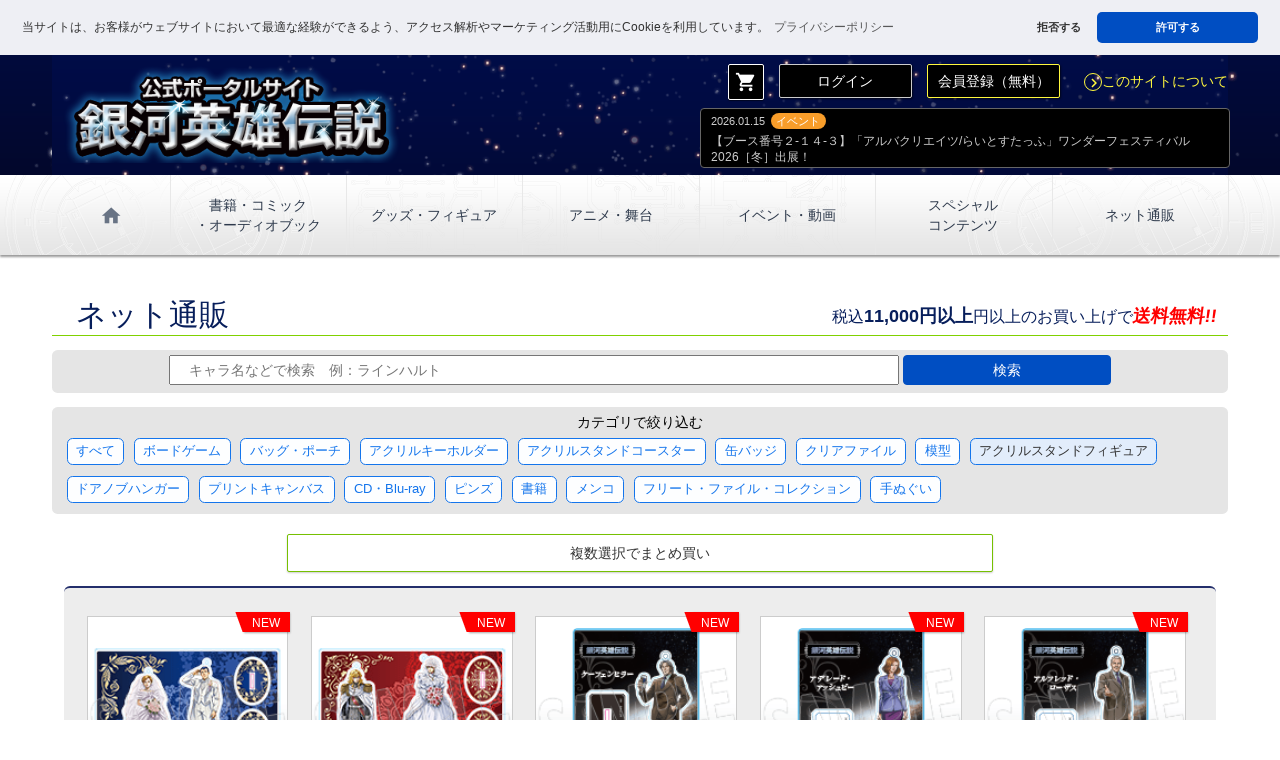

--- FILE ---
content_type: text/html; charset=UTF-8
request_url: https://ginei.club/itemList.php?iCategory=1
body_size: 421278
content:
<!DOCTYPE HTML>
<html lang="ja">
<head prefix="og: http://ogp.me/ns# fb: http://ogp.me/ns/fb# article: http://ogp.me/ns/article#">
  <meta http-equiv="Content-Type" content="text/html; charset=utf-8">
  <meta http-equiv="Content-Style-Type" content="text/css">
  <meta http-equiv="Content-Script-Type" content="text/javascript">
  <meta name="viewport" content="width=device-width, initial-scale=1.0">

  <meta name="description" content="「銀河英雄伝説」の最新情報をいち早くお届けする公式ポータルサイト。限定動画/ネット通販など、会員限定のサービスもあります。（田中芳樹事務所／有限会社らいとすたっふ監修・RRJ運営" >
  
  <title>銀河英雄伝説│公式ポータルサイト</title>
  <meta name="Keywords" content="銀河英雄伝説,銀英伝,田中芳樹,らいとすたっふ,スペースオペラ,星雲賞,SF">

  <meta content="銀河英雄伝説│公式ポータルサイト" property="og:title">
  <meta content="銀河英雄伝説│公式ポータルサイト" name="twitter:title">

  <meta content="「銀河英雄伝説」の最新情報をいち早くお届けする公式ポータルサイト。限定動画/ネット通販など、会員限定のサービスもあります。（田中芳樹事務所／有限会社らいとすたっふ監修・RRJ運営" property="og:description">
  <meta content="「銀河英雄伝説」の最新情報をいち早くお届けする公式ポータルサイト。限定動画/ネット通販など、会員限定のサービスもあります。（田中芳樹事務所／有限会社らいとすたっふ監修・RRJ運営" name="twitter:description">

  <meta property="og:type" content="article" >
  <meta property="og:url" content="https://ginei.club/itemList.php?iCategory=1" >
  <meta property="og:image" content="https://ginei.club/images/ogImg.png" >
  <meta content="https://ginei.club/images/ogImg.png" name="twitter:image">
  <meta name="twitter:card" content="summary" >
  <meta name="twitter:site" content="@gineiclub" >
  <meta itemprop="name" content="">
  <meta itemprop="description" content="">
  <meta itemprop="image" content="https://ginei.club/images/ogImg.png">
  <link rel="stylesheet" type="text/css" href="https://cdn.jsdelivr.net/npm/cookieconsent@3/build/cookieconsent.min.css" />
  <link rel="stylesheet" type="text/css" href="css/normalize.css">
  <link rel="stylesheet" type="text/css" href="css/base.css?2026-01-17 20:29:15">
  <link rel="stylesheet" type="text/css" href="css/lity.css">
  <link rel="stylesheet" href="https://fonts.googleapis.com/icon?family=Material+Icons">
  <link rel="shortcut icon" href="images/favicon.ico">
  <link rel="apple-touch-icon-precomposed" href="images/webClip.png">
<script src="js/jquery-1.11.0.min.js" type="text/javascript"></script>
<script src="js/lity.js"></script>
<script>
    $(function() {
      $(".acInfo .trigger").on("click", function() {
      $(this).next().slideToggle();
      $(this).toggleClass("active");
      });
	  $(".acInfo .close").on("click", function() {
	  $("#menuBox").slideUp();
      });
    });
  </script>

</head>
<body><a id="pageTop" name="pageTop"></a>
  <header id="header" class="clearfix">  
    <div id="mainImg" class="container">      
      <h1><a href="https://ginei.club/"><img src="images/logo.png" alt="銀河英雄伝説│公式ポータルサイト"></a></h1>
       
      <div class="entryBox clearfix hidden_sm hidden_md">
        <a class="button btn_cart hidden_sm hidden_md" href="https://ginei.club/cart.php"><i class="material-icons">shopping_cart</i></a>
        <a class="button btn_whiteLine" href="https://ginei.club/login.php">ログイン</a>
        <a class="button btn_entry btn_yellowLine" href="https://ginei.club/entryTmp.php">会員登録（無料）</a>
  
        <a class="linkTo" href="https://ginei.club/about.php"><i class="material-icons md-dark arrow">navigate_next</i>このサイトについて</a>
        <div class="topics">
          <ul class="textList">
            <li>
              <span class="date">2026.01.15</span><span class="icon icon_event">イベント</span><br>
              <a href="https://ginei.club/infoDetail.php?iKey=1274">
                【ブース番号２-１４-３】「アルバクリエイツ/らいとすたっふ」ワンダーフェスティバル 2026［冬］出展！              </a>
            </li>
          </ul>
        </div>
      </div>
    
    </div>
    <div class="acInfo clearfix">
        <div class="trigger hidden_lg"><i class="material-icons md-dark">menu</i></div>
        <div id="menuBox" class="visible_lg hidden clearfix">
          <nav id="mainNav">
            <p class="hidden_lg">- Menu -</p>
            <ul id="mainNavList">
              <li class="entryBox hidden_lg">
              
              <a class="button btn_login btn_whiteLine" href="https://ginei.club/login.php">ログイン</a>
              <a class="button btn_entry btn_yellowLine" href="https://ginei.club/entryTmp.php">会員登録<span class="text_s">（無料）</span></a>
              </li>
              <li id="nav01" class="hidden_sm hidden_md"><a href="https://ginei.club/"><i class="material-icons md-dark">home</i></a></li>
              <li id="nav04" class="line2"><a href="https://ginei.club/booksList.php"><i class="material-icons md-dark arrow hidden_lg">chevron_right</i>書籍・コミック<span class="brPC">・オーディオブック</span></a></li>
              <li id="nav06"><a href="https://ginei.club/goodsList.php"><i class="material-icons md-dark arrow hidden_lg">chevron_right</i>グッズ・フィギュア</a></li>
              <li id="nav05"><a href="https://ginei.club/animationList.php"><i class="material-icons md-dark arrow hidden_lg">chevron_right</i>アニメ・舞台</a></li>
              <li id="nav07"><a href="https://ginei.club/eventList.php"><i class="material-icons md-dark arrow hidden_lg">chevron_right</i>イベント・動画</a></li>
              <li id="nav09" class="line2"><a  href="https://ginei.club/specialList.php"><i class="material-icons md-dark arrow hidden_lg">chevron_right</i>スペシャル<span class="brPC">コンテンツ</span></a></li>
               <li id="nav12"><a  href="https://ginei.club/itemList.php"><i class="material-icons md-dark arrow hidden_lg">chevron_right</i>ネット通販</a></li>
            
              <li id="nav11" class="hidden_lg"><a href="https://ginei.club/about.php"><i class="material-icons md-dark arrow">chevron_right</i>このサイトについて</a></li>
              <li class="close hidden_lg"><i class="material-icons md-dark">close</i></li>
            </ul>
          </nav>
        </div>
  
    </div>
    <div id="link_cart" class="hidden_lg">
        <a class="button btn_cart" href="https://ginei.club/cart.php"><i class="material-icons">shopping_cart</i></a>
    </div>
  </header><div id="main">
  <section id="itemList" class="containerWrap item clearfix">
    <h1>ネット通販<span class="catch">税込<span class="text_l">11,000円以上</span>円以上のお買い上げで<span class="text_l text_red">送料無料!!</span></span></h1>
    

    <div class="searchArea">
      <form action="itemList.php" method="post" id="searchForm" name="searchForm">
        <input type="text" id="searchWord" name="searchWord" value="" oninput="limitTextLength();" placeholder="キャラ名などで検索　例：ラインハルト">
        <input type="submit" id="searchButton" value="検索">
      </form>
      <p id="err_msg"></p>
    </div>

    <div class="sortArea">
      <p class="text_center">カテゴリで絞り込む</p>
        <a href="itemList.php" class="goodsCategory">すべて</a>
        <a href="itemList.php?iCategory=32" class="goodsCategory">ボードゲーム</a>
        <a href="itemList.php?iCategory=21" class="goodsCategory">バッグ・ポーチ</a>
        <a href="itemList.php?iCategory=29" class="goodsCategory">アクリルキーホルダー</a>
        <a href="itemList.php?iCategory=30" class="goodsCategory">アクリルスタンドコースター</a>
        <a href="itemList.php?iCategory=25" class="goodsCategory">缶バッジ</a>
        <a href="itemList.php?iCategory=4" class="goodsCategory">クリアファイル</a>
        <a href="itemList.php?iCategory=11" class="goodsCategory">模型</a>
        <a href="itemList.php?iCategory=1" class="goodsCategory active">アクリルスタンドフィギュア</a>
        <a href="itemList.php?iCategory=2" class="goodsCategory">ドアノブハンガー</a>
        <a href="itemList.php?iCategory=3" class="goodsCategory">プリントキャンバス</a>
        <a href="itemList.php?iCategory=5" class="goodsCategory">CD・Blu-ray</a>
        <a href="itemList.php?iCategory=6" class="goodsCategory">ピンズ</a>
        <a href="itemList.php?iCategory=8" class="goodsCategory">書籍</a>
        <a href="itemList.php?iCategory=9" class="goodsCategory">メンコ</a>
        <a href="itemList.php?iCategory=12" class="goodsCategory">フリート・ファイル・コレクション</a>
        <a href="itemList.php?iCategory=24" class="goodsCategory">手ぬぐい</a>

    </div>
<div class="mc_btnArea">
  <button id="mode_change" class="btn_greenLine">複数選択でまとめ買い</button>
  <button id="mode_change_end" class="btn_greenLine hidden">キャンセル</button>
</div>
<div class="mc_addCartArea">
  <button id="multi_cart_button" class="btn_cart hidden" disabled>選択した商品をカートへ追加</button>
  <form id="multi_cart" name="multi_cart_form" class="hidden" action="cart.php" method="post">
    <input type="hidden" name="mode" value="multi">
  </form>
  <button id="mode_change_end2" class="btn_greenLine hidden">キャンセル</button>
</div>

<script>
// モード切替（まとめ買い）
let change = document.getElementById('mode_change');
change.onclick = changeClick;

// モード切替（通常）
let change_end = document.getElementById('mode_change_end');
change_end.onclick = changeClick;
let change_end2 = document.getElementById('mode_change_end2');
change_end2.onclick = changeClick;

// モード切替（通常）
let multi_cart_button = document.getElementById('multi_cart_button');
multi_cart_button.onclick = cartInClick;
  
// モード切替（まとめ買い⇔通常）
function changeClick(){
  // チェックをリセット
  const chk = document.getElementsByName('chk_item');
  for(let i = 0; i < chk.length; i++){
    chk[i].checked = false;
  }
  // リスト枠のクラスを削除
  const itemLi = document.getElementsByClassName('itemLi');
  for(let i = 0; i < itemLi.length; i++){
  itemLi[i].classList.remove("checkedItemLi");
  }
  // カートへ追加ボタンを初期化（disabled）
  var multi = document.getElementById('multi_cart_button');
  multi.disabled = "true";
  
  var defaultBox = document.querySelectorAll("*[id*='cart_form']")
  for (const elem of defaultBox) {
    elem.classList.toggle("hidden");
    var idname = elem.getAttribute('id'); // id名取得
    const dataArr = idname.split('-');
    var no = dataArr[1];
    document.getElementById("editBox-" + no).classList.toggle("hidden");
    document.getElementById("itemImgLink-" + no).classList.toggle("disabled_item");
    document.getElementById("itemLink-" + no).classList.toggle("disabled_item");
  }
  document.getElementById("mode_change_end").classList.toggle("hidden");
  document.getElementById("mode_change_end2").classList.toggle("hidden");
  document.getElementById("mode_change").classList.toggle("hidden");
  document.getElementById("multi_cart_button").classList.toggle("hidden");
  
  var checkStyle = document.getElementsByClassName("checkStyle");
  Array.prototype.forEach.call(checkStyle, function (element) {
    element.classList.toggle("hidden");
  });
}

// チェック商品を全てカート追加
function cartInClick(){
  const chk_item = document.getElementsByName("chk_item");
  const item_arr = [];
  for (let i = 0; i < chk_item.length; i++) {
    if (chk_item[i].checked) {
      item_arr.push(chk_item[i].value);
    }
  }
  var id_data = item_arr.join(',');

  // フォームにhidden追加
  const multi_cart_form = document.getElementById("multi_cart");
  //form要素にtype="hidden"のinputタグを挿入
  multi_cart_form.insertAdjacentHTML(
    'beforeend',
    '<input type="hidden" name="item" value="' + id_data + '">'
  );
  document.multi_cart_form.submit();
}

function btChange(chkId){
  const submitBtn = document.getElementById('multi_cart_button');
  const checkboxes = document.querySelectorAll('input[name="chk_item"]:checked');
  if (checkboxes.length === 0) {
    submitBtn.disabled = true;
  } else {
    submitBtn.disabled = false;
  }
  const itemBox = document.getElementById('itemLi-' + chkId);
  itemBox.classList.toggle("checkedItemLi");
}

function limitTextLength(){
  let minLength = 2; // 文字数の下限
  let maxLength = 50; // 文字数の上限
  const searchWord = document.getElementById('searchWord').value;
  const button = document.querySelector("#searchButton");
  var cnt = [...searchWord].length;
  var e_message = '';
  button.disabled = false;
  if (cnt >= maxLength) {
    e_message = maxLength + '文字以内でご入力ください。';
    button.disabled = true;
  } else if (cnt < minLength) {
    e_message = minLength + '文字以上でご入力ください。';
    button.disabled = true;
  }
  let msg = document.getElementById('err_msg');
  msg.innerHTML = e_message; //
};

</script>


       <div class="categoryGoods">
         <ul class="itemList clearfix">
           <li id="itemLi-445" class="itemLi">
             <div class="thumbBox">
               <a id="itemImgLink-445" href="itemDetail.php?iKey=445"><img class="thumb" src="images/item/445/thumb.png" alt="【ヤン・ウェンリー＆フレデリカ】ブライダルVer. アクリルスタンドフィギュア"></a>
               <p class="label new">NEW</p>                                                                           </div>
               <div class="textBox">
                 <p class="title">
                   <a id="itemLink-445" href="itemDetail.php?iKey=445">【ヤン・ウェンリー＆フレデリカ】ブライダルVer. アクリルスタンドフィギュア</a></p>
                 <p class="price"><span class="bold">2,500</span>円<span class="text_s">(税込 2,750円)</span></p>
                 <div class="stock">
                   <form class="defaultBox" action="cart.php" method="post" id="cart_form-445">
                     <button class="button btn_cart"><i class="material-icons">shopping_cart</i>カートへ追加</button>
                     <input type="hidden" name="iKey" value="445">
                     <input type="hidden" name="quantity" value="1">
                     <input type="hidden" name="mode" value="add">
                   </form>
                     <input id="editBox-445" class="hidden" type="checkbox" value="445" name="chk_item" onchange="btChange('445')">
                     <label for="editBox-445" class="checkStyle hidden"></label>

                 </div>
              
               </div>
            </li>
           <li id="itemLi-446" class="itemLi">
             <div class="thumbBox">
               <a id="itemImgLink-446" href="itemDetail.php?iKey=446"><img class="thumb" src="images/item/446/thumb.png" alt="【ラインハルト＆ヒルデガルド（ヒルダ）】ブライダルVer. アクリルスタンドフィギュア"></a>
               <p class="label new">NEW</p>                                                                           </div>
               <div class="textBox">
                 <p class="title">
                   <a id="itemLink-446" href="itemDetail.php?iKey=446">【ラインハルト＆ヒルデガルド（ヒルダ）】ブライダルVer. アクリルスタンドフィギュア</a></p>
                 <p class="price"><span class="bold">2,500</span>円<span class="text_s">(税込 2,750円)</span></p>
                 <div class="stock">
                   <form class="defaultBox" action="cart.php" method="post" id="cart_form-446">
                     <button class="button btn_cart"><i class="material-icons">shopping_cart</i>カートへ追加</button>
                     <input type="hidden" name="iKey" value="446">
                     <input type="hidden" name="quantity" value="1">
                     <input type="hidden" name="mode" value="add">
                   </form>
                     <input id="editBox-446" class="hidden" type="checkbox" value="446" name="chk_item" onchange="btChange('446')">
                     <label for="editBox-446" class="checkStyle hidden"></label>

                 </div>
              
               </div>
            </li>
           <li id="itemLi-438" class="itemLi">
             <div class="thumbBox">
               <a id="itemImgLink-438" href="itemDetail.php?iKey=438"><img class="thumb" src="images/item/438/thumb.png" alt="【ケーフェンヒラー】アクリルスタンドフィギュア"></a>
               <p class="label new">NEW</p>                                                                           </div>
               <div class="textBox">
                 <p class="title">
                   <a id="itemLink-438" href="itemDetail.php?iKey=438">【ケーフェンヒラー】アクリルスタンドフィギュア</a></p>
                 <p class="price"><span class="bold">1,100</span>円<span class="text_s">(税込 1,210円)</span></p>
                 <div class="stock">
                   <form class="defaultBox" action="cart.php" method="post" id="cart_form-438">
                     <button class="button btn_cart"><i class="material-icons">shopping_cart</i>カートへ追加</button>
                     <input type="hidden" name="iKey" value="438">
                     <input type="hidden" name="quantity" value="1">
                     <input type="hidden" name="mode" value="add">
                   </form>
                     <input id="editBox-438" class="hidden" type="checkbox" value="438" name="chk_item" onchange="btChange('438')">
                     <label for="editBox-438" class="checkStyle hidden"></label>

                 </div>
              
               </div>
            </li>
           <li id="itemLi-439" class="itemLi">
             <div class="thumbBox">
               <a id="itemImgLink-439" href="itemDetail.php?iKey=439"><img class="thumb" src="images/item/439/thumb.png" alt="【アデレード・アッシュビー】アクリルスタンドフィギュア"></a>
               <p class="label new">NEW</p>                                                                           </div>
               <div class="textBox">
                 <p class="title">
                   <a id="itemLink-439" href="itemDetail.php?iKey=439">【アデレード・アッシュビー】アクリルスタンドフィギュア</a></p>
                 <p class="price"><span class="bold">1,100</span>円<span class="text_s">(税込 1,210円)</span></p>
                 <div class="stock">
                   <form class="defaultBox" action="cart.php" method="post" id="cart_form-439">
                     <button class="button btn_cart"><i class="material-icons">shopping_cart</i>カートへ追加</button>
                     <input type="hidden" name="iKey" value="439">
                     <input type="hidden" name="quantity" value="1">
                     <input type="hidden" name="mode" value="add">
                   </form>
                     <input id="editBox-439" class="hidden" type="checkbox" value="439" name="chk_item" onchange="btChange('439')">
                     <label for="editBox-439" class="checkStyle hidden"></label>

                 </div>
              
               </div>
            </li>
           <li id="itemLi-440" class="itemLi">
             <div class="thumbBox">
               <a id="itemImgLink-440" href="itemDetail.php?iKey=440"><img class="thumb" src="images/item/440/thumb.png" alt="【アルフレッド・ローザス（老齢）】アクリルスタンドフィギュア"></a>
               <p class="label new">NEW</p>                                                                           </div>
               <div class="textBox">
                 <p class="title">
                   <a id="itemLink-440" href="itemDetail.php?iKey=440">【アルフレッド・ローザス（老齢）】アクリルスタンドフィギュア</a></p>
                 <p class="price"><span class="bold">1,100</span>円<span class="text_s">(税込 1,210円)</span></p>
                 <div class="stock">
                   <form class="defaultBox" action="cart.php" method="post" id="cart_form-440">
                     <button class="button btn_cart"><i class="material-icons">shopping_cart</i>カートへ追加</button>
                     <input type="hidden" name="iKey" value="440">
                     <input type="hidden" name="quantity" value="1">
                     <input type="hidden" name="mode" value="add">
                   </form>
                     <input id="editBox-440" class="hidden" type="checkbox" value="440" name="chk_item" onchange="btChange('440')">
                     <label for="editBox-440" class="checkStyle hidden"></label>

                 </div>
              
               </div>
            </li>
           <li id="itemLi-441" class="itemLi">
             <div class="thumbBox">
               <a id="itemImgLink-441" href="itemDetail.php?iKey=441"><img class="thumb" src="images/item/441/thumb.png" alt="【孫娘　ミリアム・ローザス】アクリルスタンドフィギュア"></a>
               <p class="label new">NEW</p>                                                                           </div>
               <div class="textBox">
                 <p class="title">
                   <a id="itemLink-441" href="itemDetail.php?iKey=441">【孫娘　ミリアム・ローザス】アクリルスタンドフィギュア</a></p>
                 <p class="price"><span class="bold">1,100</span>円<span class="text_s">(税込 1,210円)</span></p>
                 <div class="stock">
                   <form class="defaultBox" action="cart.php" method="post" id="cart_form-441">
                     <button class="button btn_cart"><i class="material-icons">shopping_cart</i>カートへ追加</button>
                     <input type="hidden" name="iKey" value="441">
                     <input type="hidden" name="quantity" value="1">
                     <input type="hidden" name="mode" value="add">
                   </form>
                     <input id="editBox-441" class="hidden" type="checkbox" value="441" name="chk_item" onchange="btChange('441')">
                     <label for="editBox-441" class="checkStyle hidden"></label>

                 </div>
              
               </div>
            </li>
           <li id="itemLi-442" class="itemLi">
             <div class="thumbBox">
               <a id="itemImgLink-442" href="itemDetail.php?iKey=442"><img class="thumb" src="images/item/442/thumb.png" alt="【ボロディン中将】アクリルスタンドフィギュア"></a>
               <p class="label new">NEW</p>                                                                           </div>
               <div class="textBox">
                 <p class="title">
                   <a id="itemLink-442" href="itemDetail.php?iKey=442">【ボロディン中将】アクリルスタンドフィギュア</a></p>
                 <p class="price"><span class="bold">1,100</span>円<span class="text_s">(税込 1,210円)</span></p>
                 <div class="stock">
                   <form class="defaultBox" action="cart.php" method="post" id="cart_form-442">
                     <button class="button btn_cart"><i class="material-icons">shopping_cart</i>カートへ追加</button>
                     <input type="hidden" name="iKey" value="442">
                     <input type="hidden" name="quantity" value="1">
                     <input type="hidden" name="mode" value="add">
                   </form>
                     <input id="editBox-442" class="hidden" type="checkbox" value="442" name="chk_item" onchange="btChange('442')">
                     <label for="editBox-442" class="checkStyle hidden"></label>

                 </div>
              
               </div>
            </li>
           <li id="itemLi-443" class="itemLi">
             <div class="thumbBox">
               <a id="itemImgLink-443" href="itemDetail.php?iKey=443"><img class="thumb" src="images/item/443/thumb.png" alt="【コナリー少将】アクリルスタンドフィギュア"></a>
               <p class="label new">NEW</p>                                                                           </div>
               <div class="textBox">
                 <p class="title">
                   <a id="itemLink-443" href="itemDetail.php?iKey=443">【コナリー少将】アクリルスタンドフィギュア</a></p>
                 <p class="price"><span class="bold">1,100</span>円<span class="text_s">(税込 1,210円)</span></p>
                 <div class="stock">
                   <form class="defaultBox" action="cart.php" method="post" id="cart_form-443">
                     <button class="button btn_cart"><i class="material-icons">shopping_cart</i>カートへ追加</button>
                     <input type="hidden" name="iKey" value="443">
                     <input type="hidden" name="quantity" value="1">
                     <input type="hidden" name="mode" value="add">
                   </form>
                     <input id="editBox-443" class="hidden" type="checkbox" value="443" name="chk_item" onchange="btChange('443')">
                     <label for="editBox-443" class="checkStyle hidden"></label>

                 </div>
              
               </div>
            </li>
           <li id="itemLi-444" class="itemLi">
             <div class="thumbBox">
               <a id="itemImgLink-444" href="itemDetail.php?iKey=444"><img class="thumb" src="images/item/444/thumb.png" alt="【ホーウッド中将】アクリルスタンドフィギュア"></a>
               <p class="label new">NEW</p>                                                                           </div>
               <div class="textBox">
                 <p class="title">
                   <a id="itemLink-444" href="itemDetail.php?iKey=444">【ホーウッド中将】アクリルスタンドフィギュア</a></p>
                 <p class="price"><span class="bold">1,100</span>円<span class="text_s">(税込 1,210円)</span></p>
                 <div class="stock">
                   <form class="defaultBox" action="cart.php" method="post" id="cart_form-444">
                     <button class="button btn_cart"><i class="material-icons">shopping_cart</i>カートへ追加</button>
                     <input type="hidden" name="iKey" value="444">
                     <input type="hidden" name="quantity" value="1">
                     <input type="hidden" name="mode" value="add">
                   </form>
                     <input id="editBox-444" class="hidden" type="checkbox" value="444" name="chk_item" onchange="btChange('444')">
                     <label for="editBox-444" class="checkStyle hidden"></label>

                 </div>
              
               </div>
            </li>
           <li id="itemLi-436" class="itemLi">
             <div class="thumbBox">
               <a id="itemImgLink-436" href="itemDetail.php?iKey=436"><img class="thumb" src="images/item/436/thumb.png" alt="【イゼルローンフォートレス】アクリルジオラマ"></a>
               <p class="label new">NEW</p>                                                                           </div>
               <div class="textBox">
                 <p class="title">
                   <a id="itemLink-436" href="itemDetail.php?iKey=436">【イゼルローンフォートレス】アクリルジオラマ</a></p>
                 <p class="price"><span class="bold">2,500</span>円<span class="text_s">(税込 2,750円)</span></p>
                 <div class="stock">
                   <form class="defaultBox" action="cart.php" method="post" id="cart_form-436">
                     <button class="button btn_cart"><i class="material-icons">shopping_cart</i>カートへ追加</button>
                     <input type="hidden" name="iKey" value="436">
                     <input type="hidden" name="quantity" value="1">
                     <input type="hidden" name="mode" value="add">
                   </form>
                     <input id="editBox-436" class="hidden" type="checkbox" value="436" name="chk_item" onchange="btChange('436')">
                     <label for="editBox-436" class="checkStyle hidden"></label>

                 </div>
              
               </div>
            </li>
           <li id="itemLi-361" class="itemLi">
             <div class="thumbBox">
               <a id="itemImgLink-361" href="itemDetail.php?iKey=361"><img class="thumb" src="images/item/361/thumb.png" alt="【ブルース・アッシュビー】アクリルスタンドフィギュア"></a>
                                                                                          </div>
               <div class="textBox">
                 <p class="title">
                   <a id="itemLink-361" href="itemDetail.php?iKey=361">【ブルース・アッシュビー】アクリルスタンドフィギュア</a></p>
                 <p class="price"><span class="bold">1,100</span>円<span class="text_s">(税込 1,210円)</span></p>
                 <div class="stock">
                   <form class="defaultBox" action="cart.php" method="post" id="cart_form-361">
                     <button class="button btn_cart"><i class="material-icons">shopping_cart</i>カートへ追加</button>
                     <input type="hidden" name="iKey" value="361">
                     <input type="hidden" name="quantity" value="1">
                     <input type="hidden" name="mode" value="add">
                   </form>
                     <input id="editBox-361" class="hidden" type="checkbox" value="361" name="chk_item" onchange="btChange('361')">
                     <label for="editBox-361" class="checkStyle hidden"></label>

                 </div>
              
               </div>
            </li>
           <li id="itemLi-362" class="itemLi">
             <div class="thumbBox">
               <a id="itemImgLink-362" href="itemDetail.php?iKey=362"><img class="thumb" src="images/item/362/thumb.png" alt="【アルフレッド・ローザス】アクリルスタンドフィギュア"></a>
                                                                                          </div>
               <div class="textBox">
                 <p class="title">
                   <a id="itemLink-362" href="itemDetail.php?iKey=362">【アルフレッド・ローザス】アクリルスタンドフィギュア</a></p>
                 <p class="price"><span class="bold">1,100</span>円<span class="text_s">(税込 1,210円)</span></p>
                 <div class="stock">
                   <form class="defaultBox" action="cart.php" method="post" id="cart_form-362">
                     <button class="button btn_cart"><i class="material-icons">shopping_cart</i>カートへ追加</button>
                     <input type="hidden" name="iKey" value="362">
                     <input type="hidden" name="quantity" value="1">
                     <input type="hidden" name="mode" value="add">
                   </form>
                     <input id="editBox-362" class="hidden" type="checkbox" value="362" name="chk_item" onchange="btChange('362')">
                     <label for="editBox-362" class="checkStyle hidden"></label>

                 </div>
              
               </div>
            </li>
           <li id="itemLi-363" class="itemLi">
             <div class="thumbBox">
               <a id="itemImgLink-363" href="itemDetail.php?iKey=363"><img class="thumb" src="images/item/363/thumb.png" alt="【フレデリック・ジャスパー】アクリルスタンドフィギュア"></a>
                                                                                          </div>
               <div class="textBox">
                 <p class="title">
                   <a id="itemLink-363" href="itemDetail.php?iKey=363">【フレデリック・ジャスパー】アクリルスタンドフィギュア</a></p>
                 <p class="price"><span class="bold">1,100</span>円<span class="text_s">(税込 1,210円)</span></p>
                 <div class="stock">
                   <form class="defaultBox" action="cart.php" method="post" id="cart_form-363">
                     <button class="button btn_cart"><i class="material-icons">shopping_cart</i>カートへ追加</button>
                     <input type="hidden" name="iKey" value="363">
                     <input type="hidden" name="quantity" value="1">
                     <input type="hidden" name="mode" value="add">
                   </form>
                     <input id="editBox-363" class="hidden" type="checkbox" value="363" name="chk_item" onchange="btChange('363')">
                     <label for="editBox-363" class="checkStyle hidden"></label>

                 </div>
              
               </div>
            </li>
           <li id="itemLi-364" class="itemLi">
             <div class="thumbBox">
               <a id="itemImgLink-364" href="itemDetail.php?iKey=364"><img class="thumb" src="images/item/364/thumb.png" alt="【ウォリス・ウォーリック】アクリルスタンドフィギュア"></a>
                                                                                          </div>
               <div class="textBox">
                 <p class="title">
                   <a id="itemLink-364" href="itemDetail.php?iKey=364">【ウォリス・ウォーリック】アクリルスタンドフィギュア</a></p>
                 <p class="price"><span class="bold">1,100</span>円<span class="text_s">(税込 1,210円)</span></p>
                 <div class="stock">
                   <form class="defaultBox" action="cart.php" method="post" id="cart_form-364">
                     <button class="button btn_cart"><i class="material-icons">shopping_cart</i>カートへ追加</button>
                     <input type="hidden" name="iKey" value="364">
                     <input type="hidden" name="quantity" value="1">
                     <input type="hidden" name="mode" value="add">
                   </form>
                     <input id="editBox-364" class="hidden" type="checkbox" value="364" name="chk_item" onchange="btChange('364')">
                     <label for="editBox-364" class="checkStyle hidden"></label>

                 </div>
              
               </div>
            </li>
           <li id="itemLi-365" class="itemLi">
             <div class="thumbBox">
               <a id="itemImgLink-365" href="itemDetail.php?iKey=365"><img class="thumb" src="images/item/365/thumb.png" alt="【ヴィットリオ・ディ・ベルティーニ】アクリルスタンドフィギュア"></a>
                                                                                          </div>
               <div class="textBox">
                 <p class="title">
                   <a id="itemLink-365" href="itemDetail.php?iKey=365">【ヴィットリオ・ディ・ベルティーニ】アクリルスタンドフィギュア</a></p>
                 <p class="price"><span class="bold">1,100</span>円<span class="text_s">(税込 1,210円)</span></p>
                 <div class="stock">
                   <form class="defaultBox" action="cart.php" method="post" id="cart_form-365">
                     <button class="button btn_cart"><i class="material-icons">shopping_cart</i>カートへ追加</button>
                     <input type="hidden" name="iKey" value="365">
                     <input type="hidden" name="quantity" value="1">
                     <input type="hidden" name="mode" value="add">
                   </form>
                     <input id="editBox-365" class="hidden" type="checkbox" value="365" name="chk_item" onchange="btChange('365')">
                     <label for="editBox-365" class="checkStyle hidden"></label>

                 </div>
              
               </div>
            </li>
           <li id="itemLi-366" class="itemLi">
             <div class="thumbBox">
               <a id="itemImgLink-366" href="itemDetail.php?iKey=366"><img class="thumb" src="images/item/366/thumb.png" alt="【ファン・チューリン】アクリルスタンドフィギュア"></a>
                                                                                          </div>
               <div class="textBox">
                 <p class="title">
                   <a id="itemLink-366" href="itemDetail.php?iKey=366">【ファン・チューリン】アクリルスタンドフィギュア</a></p>
                 <p class="price"><span class="bold">1,100</span>円<span class="text_s">(税込 1,210円)</span></p>
                 <div class="stock">
                   <form class="defaultBox" action="cart.php" method="post" id="cart_form-366">
                     <button class="button btn_cart"><i class="material-icons">shopping_cart</i>カートへ追加</button>
                     <input type="hidden" name="iKey" value="366">
                     <input type="hidden" name="quantity" value="1">
                     <input type="hidden" name="mode" value="add">
                   </form>
                     <input id="editBox-366" class="hidden" type="checkbox" value="366" name="chk_item" onchange="btChange('366')">
                     <label for="editBox-366" class="checkStyle hidden"></label>

                 </div>
              
               </div>
            </li>
           <li id="itemLi-367" class="itemLi">
             <div class="thumbBox">
               <a id="itemImgLink-367" href="itemDetail.php?iKey=367"><img class="thumb" src="images/item/367/thumb.png" alt="【ジョン・ドリンカー・コープ】アクリルスタンドフィギュア"></a>
                                                                                          </div>
               <div class="textBox">
                 <p class="title">
                   <a id="itemLink-367" href="itemDetail.php?iKey=367">【ジョン・ドリンカー・コープ】アクリルスタンドフィギュア</a></p>
                 <p class="price"><span class="bold">1,100</span>円<span class="text_s">(税込 1,210円)</span></p>
                 <div class="stock">
                   <form class="defaultBox" action="cart.php" method="post" id="cart_form-367">
                     <button class="button btn_cart"><i class="material-icons">shopping_cart</i>カートへ追加</button>
                     <input type="hidden" name="iKey" value="367">
                     <input type="hidden" name="quantity" value="1">
                     <input type="hidden" name="mode" value="add">
                   </form>
                     <input id="editBox-367" class="hidden" type="checkbox" value="367" name="chk_item" onchange="btChange('367')">
                     <label for="editBox-367" class="checkStyle hidden"></label>

                 </div>
              
               </div>
            </li>
           <li id="itemLi-368" class="itemLi">
             <div class="thumbBox">
               <a id="itemImgLink-368" href="itemDetail.php?iKey=368"><img class="thumb" src="images/item/368/thumb.png" alt="【ジェシカ・エドワーズ】アクリルスタンドフィギュア"></a>
                                                                                          </div>
               <div class="textBox">
                 <p class="title">
                   <a id="itemLink-368" href="itemDetail.php?iKey=368">【ジェシカ・エドワーズ】アクリルスタンドフィギュア</a></p>
                 <p class="price"><span class="bold">1,100</span>円<span class="text_s">(税込 1,210円)</span></p>
                 <div class="stock">
                   <form class="defaultBox" action="cart.php" method="post" id="cart_form-368">
                     <button class="button btn_cart"><i class="material-icons">shopping_cart</i>カートへ追加</button>
                     <input type="hidden" name="iKey" value="368">
                     <input type="hidden" name="quantity" value="1">
                     <input type="hidden" name="mode" value="add">
                   </form>
                     <input id="editBox-368" class="hidden" type="checkbox" value="368" name="chk_item" onchange="btChange('368')">
                     <label for="editBox-368" class="checkStyle hidden"></label>

                 </div>
              
               </div>
            </li>
           <li id="itemLi-369" class="itemLi">
             <div class="thumbBox">
               <a id="itemImgLink-369" href="itemDetail.php?iKey=369"><img class="thumb" src="images/item/369/thumb.png" alt="【ロボス】アクリルスタンドフィギュア"></a>
                                                                                          </div>
               <div class="textBox">
                 <p class="title">
                   <a id="itemLink-369" href="itemDetail.php?iKey=369">【ロボス】アクリルスタンドフィギュア</a></p>
                 <p class="price"><span class="bold">1,100</span>円<span class="text_s">(税込 1,210円)</span></p>
                 <div class="stock">
                   <form class="defaultBox" action="cart.php" method="post" id="cart_form-369">
                     <button class="button btn_cart"><i class="material-icons">shopping_cart</i>カートへ追加</button>
                     <input type="hidden" name="iKey" value="369">
                     <input type="hidden" name="quantity" value="1">
                     <input type="hidden" name="mode" value="add">
                   </form>
                     <input id="editBox-369" class="hidden" type="checkbox" value="369" name="chk_item" onchange="btChange('369')">
                     <label for="editBox-369" class="checkStyle hidden"></label>

                 </div>
              
               </div>
            </li>
           <li id="itemLi-370" class="itemLi">
             <div class="thumbBox">
               <a id="itemImgLink-370" href="itemDetail.php?iKey=370"><img class="thumb" src="images/item/370/thumb.png" alt="【ファイフェル】アクリルスタンドフィギュア"></a>
                                                                                          </div>
               <div class="textBox">
                 <p class="title">
                   <a id="itemLink-370" href="itemDetail.php?iKey=370">【ファイフェル】アクリルスタンドフィギュア</a></p>
                 <p class="price"><span class="bold">1,100</span>円<span class="text_s">(税込 1,210円)</span></p>
                 <div class="stock">
                   <form class="defaultBox" action="cart.php" method="post" id="cart_form-370">
                     <button class="button btn_cart"><i class="material-icons">shopping_cart</i>カートへ追加</button>
                     <input type="hidden" name="iKey" value="370">
                     <input type="hidden" name="quantity" value="1">
                     <input type="hidden" name="mode" value="add">
                   </form>
                     <input id="editBox-370" class="hidden" type="checkbox" value="370" name="chk_item" onchange="btChange('370')">
                     <label for="editBox-370" class="checkStyle hidden"></label>

                 </div>
              
               </div>
            </li>
           <li id="itemLi-371" class="itemLi">
             <div class="thumbBox">
               <a id="itemImgLink-371" href="itemDetail.php?iKey=371"><img class="thumb" src="images/item/371/thumb.png" alt="【ヨブ・トリューニヒト】アクリルスタンドフィギュア"></a>
                                                                                          </div>
               <div class="textBox">
                 <p class="title">
                   <a id="itemLink-371" href="itemDetail.php?iKey=371">【ヨブ・トリューニヒト】アクリルスタンドフィギュア</a></p>
                 <p class="price"><span class="bold">1,100</span>円<span class="text_s">(税込 1,210円)</span></p>
                 <div class="stock">
                   <form class="defaultBox" action="cart.php" method="post" id="cart_form-371">
                     <button class="button btn_cart"><i class="material-icons">shopping_cart</i>カートへ追加</button>
                     <input type="hidden" name="iKey" value="371">
                     <input type="hidden" name="quantity" value="1">
                     <input type="hidden" name="mode" value="add">
                   </form>
                     <input id="editBox-371" class="hidden" type="checkbox" value="371" name="chk_item" onchange="btChange('371')">
                     <label for="editBox-371" class="checkStyle hidden"></label>

                 </div>
              
               </div>
            </li>
           <li id="itemLi-372" class="itemLi">
             <div class="thumbBox">
               <a id="itemImgLink-372" href="itemDetail.php?iKey=372"><img class="thumb" src="images/item/372/thumb.png" alt="【ユリアン 少年期】アクリルスタンドフィギュア"></a>
                                                                                          </div>
               <div class="textBox">
                 <p class="title">
                   <a id="itemLink-372" href="itemDetail.php?iKey=372">【ユリアン 少年期】アクリルスタンドフィギュア</a></p>
                 <p class="price"><span class="bold">1,100</span>円<span class="text_s">(税込 1,210円)</span></p>
                 <div class="stock">
                   <form class="defaultBox" action="cart.php" method="post" id="cart_form-372">
                     <button class="button btn_cart"><i class="material-icons">shopping_cart</i>カートへ追加</button>
                     <input type="hidden" name="iKey" value="372">
                     <input type="hidden" name="quantity" value="1">
                     <input type="hidden" name="mode" value="add">
                   </form>
                     <input id="editBox-372" class="hidden" type="checkbox" value="372" name="chk_item" onchange="btChange('372')">
                     <label for="editBox-372" class="checkStyle hidden"></label>

                 </div>
              
               </div>
            </li>
           <li id="itemLi-373" class="itemLi">
             <div class="thumbBox">
               <a id="itemImgLink-373" href="itemDetail.php?iKey=373"><img class="thumb" src="images/item/373/thumb.png" alt="【ヤン・ウェンリー　私服Ver.】アクリルスタンドフィギュア"></a>
                                                                                          </div>
               <div class="textBox">
                 <p class="title">
                   <a id="itemLink-373" href="itemDetail.php?iKey=373">【ヤン・ウェンリー　私服Ver.】アクリルスタンドフィギュア</a></p>
                 <p class="price"><span class="bold">1,100</span>円<span class="text_s">(税込 1,210円)</span></p>
                 <div class="stock">
                   <form class="defaultBox" action="cart.php" method="post" id="cart_form-373">
                     <button class="button btn_cart"><i class="material-icons">shopping_cart</i>カートへ追加</button>
                     <input type="hidden" name="iKey" value="373">
                     <input type="hidden" name="quantity" value="1">
                     <input type="hidden" name="mode" value="add">
                   </form>
                     <input id="editBox-373" class="hidden" type="checkbox" value="373" name="chk_item" onchange="btChange('373')">
                     <label for="editBox-373" class="checkStyle hidden"></label>

                 </div>
              
               </div>
            </li>
           <li id="itemLi-374" class="itemLi">
             <div class="thumbBox">
               <a id="itemImgLink-374" href="itemDetail.php?iKey=374"><img class="thumb" src="images/item/374/thumb.png" alt="【キャゼルヌ　私服Ver.】アクリルスタンドフィギュア"></a>
                                                                                          </div>
               <div class="textBox">
                 <p class="title">
                   <a id="itemLink-374" href="itemDetail.php?iKey=374">【キャゼルヌ　私服Ver.】アクリルスタンドフィギュア</a></p>
                 <p class="price"><span class="bold">1,100</span>円<span class="text_s">(税込 1,210円)</span></p>
                 <div class="stock">
                   <form class="defaultBox" action="cart.php" method="post" id="cart_form-374">
                     <button class="button btn_cart"><i class="material-icons">shopping_cart</i>カートへ追加</button>
                     <input type="hidden" name="iKey" value="374">
                     <input type="hidden" name="quantity" value="1">
                     <input type="hidden" name="mode" value="add">
                   </form>
                     <input id="editBox-374" class="hidden" type="checkbox" value="374" name="chk_item" onchange="btChange('374')">
                     <label for="editBox-374" class="checkStyle hidden"></label>

                 </div>
              
               </div>
            </li>
           <li id="itemLi-375" class="itemLi">
             <div class="thumbBox">
               <a id="itemImgLink-375" href="itemDetail.php?iKey=375"><img class="thumb" src="images/item/375/thumb.png" alt="【フレデリカ　私服Ver.】アクリルスタンドフィギュア"></a>
                                                                                          </div>
               <div class="textBox">
                 <p class="title">
                   <a id="itemLink-375" href="itemDetail.php?iKey=375">【フレデリカ　私服Ver.】アクリルスタンドフィギュア</a></p>
                 <p class="price"><span class="bold">1,100</span>円<span class="text_s">(税込 1,210円)</span></p>
                 <div class="stock">
                   <form class="defaultBox" action="cart.php" method="post" id="cart_form-375">
                     <button class="button btn_cart"><i class="material-icons">shopping_cart</i>カートへ追加</button>
                     <input type="hidden" name="iKey" value="375">
                     <input type="hidden" name="quantity" value="1">
                     <input type="hidden" name="mode" value="add">
                   </form>
                     <input id="editBox-375" class="hidden" type="checkbox" value="375" name="chk_item" onchange="btChange('375')">
                     <label for="editBox-375" class="checkStyle hidden"></label>

                 </div>
              
               </div>
            </li>
           <li id="itemLi-376" class="itemLi">
             <div class="thumbBox">
               <a id="itemImgLink-376" href="itemDetail.php?iKey=376"><img class="thumb" src="images/item/376/thumb.png" alt="【シェーンコップ　私服Ver.】アクリルスタンドフィギュア"></a>
                                                                                          </div>
               <div class="textBox">
                 <p class="title">
                   <a id="itemLink-376" href="itemDetail.php?iKey=376">【シェーンコップ　私服Ver.】アクリルスタンドフィギュア</a></p>
                 <p class="price"><span class="bold">1,100</span>円<span class="text_s">(税込 1,210円)</span></p>
                 <div class="stock">
                   <form class="defaultBox" action="cart.php" method="post" id="cart_form-376">
                     <button class="button btn_cart"><i class="material-icons">shopping_cart</i>カートへ追加</button>
                     <input type="hidden" name="iKey" value="376">
                     <input type="hidden" name="quantity" value="1">
                     <input type="hidden" name="mode" value="add">
                   </form>
                     <input id="editBox-376" class="hidden" type="checkbox" value="376" name="chk_item" onchange="btChange('376')">
                     <label for="editBox-376" class="checkStyle hidden"></label>

                 </div>
              
               </div>
            </li>
           <li id="itemLi-377" class="itemLi">
             <div class="thumbBox">
               <a id="itemImgLink-377" href="itemDetail.php?iKey=377"><img class="thumb" src="images/item/377/thumb.png" alt="【レンネンカンプ】アクリルスタンドフィギュア"></a>
                                                                                          </div>
               <div class="textBox">
                 <p class="title">
                   <a id="itemLink-377" href="itemDetail.php?iKey=377">【レンネンカンプ】アクリルスタンドフィギュア</a></p>
                 <p class="price"><span class="bold">1,100</span>円<span class="text_s">(税込 1,210円)</span></p>
                 <div class="stock">
                   <form class="defaultBox" action="cart.php" method="post" id="cart_form-377">
                     <button class="button btn_cart"><i class="material-icons">shopping_cart</i>カートへ追加</button>
                     <input type="hidden" name="iKey" value="377">
                     <input type="hidden" name="quantity" value="1">
                     <input type="hidden" name="mode" value="add">
                   </form>
                     <input id="editBox-377" class="hidden" type="checkbox" value="377" name="chk_item" onchange="btChange('377')">
                     <label for="editBox-377" class="checkStyle hidden"></label>

                 </div>
              
               </div>
            </li>
           <li id="itemLi-378" class="itemLi">
             <div class="thumbBox">
               <a id="itemImgLink-378" href="itemDetail.php?iKey=378"><img class="thumb" src="images/item/378/thumb.png" alt="【ヒルデガルド】アクリルスタンドフィギュア"></a>
                                                                                          </div>
               <div class="textBox">
                 <p class="title">
                   <a id="itemLink-378" href="itemDetail.php?iKey=378">【ヒルデガルド】アクリルスタンドフィギュア</a></p>
                 <p class="price"><span class="bold">1,100</span>円<span class="text_s">(税込 1,210円)</span></p>
                 <div class="stock">
                   <form class="defaultBox" action="cart.php" method="post" id="cart_form-378">
                     <button class="button btn_cart"><i class="material-icons">shopping_cart</i>カートへ追加</button>
                     <input type="hidden" name="iKey" value="378">
                     <input type="hidden" name="quantity" value="1">
                     <input type="hidden" name="mode" value="add">
                   </form>
                     <input id="editBox-378" class="hidden" type="checkbox" value="378" name="chk_item" onchange="btChange('378')">
                     <label for="editBox-378" class="checkStyle hidden"></label>

                 </div>
              
               </div>
            </li>
           <li id="itemLi-379" class="itemLi">
             <div class="thumbBox">
               <a id="itemImgLink-379" href="itemDetail.php?iKey=379"><img class="thumb" src="images/item/379/thumb.png" alt="【ヒルデガルド　Ver.2】アクリルスタンドフィギュア"></a>
                                                                                          </div>
               <div class="textBox">
                 <p class="title">
                   <a id="itemLink-379" href="itemDetail.php?iKey=379">【ヒルデガルド　Ver.2】アクリルスタンドフィギュア</a></p>
                 <p class="price"><span class="bold">1,100</span>円<span class="text_s">(税込 1,210円)</span></p>
                 <div class="stock">
                   <form class="defaultBox" action="cart.php" method="post" id="cart_form-379">
                     <button class="button btn_cart"><i class="material-icons">shopping_cart</i>カートへ追加</button>
                     <input type="hidden" name="iKey" value="379">
                     <input type="hidden" name="quantity" value="1">
                     <input type="hidden" name="mode" value="add">
                   </form>
                     <input id="editBox-379" class="hidden" type="checkbox" value="379" name="chk_item" onchange="btChange('379')">
                     <label for="editBox-379" class="checkStyle hidden"></label>

                 </div>
              
               </div>
            </li>
           <li id="itemLi-380" class="itemLi">
             <div class="thumbBox">
               <a id="itemImgLink-380" href="itemDetail.php?iKey=380"><img class="thumb" src="images/item/380/thumb.png" alt="【キスリング】アクリルスタンドフィギュア"></a>
                                                                                          </div>
               <div class="textBox">
                 <p class="title">
                   <a id="itemLink-380" href="itemDetail.php?iKey=380">【キスリング】アクリルスタンドフィギュア</a></p>
                 <p class="price"><span class="bold">1,100</span>円<span class="text_s">(税込 1,210円)</span></p>
                 <div class="stock">
                   <form class="defaultBox" action="cart.php" method="post" id="cart_form-380">
                     <button class="button btn_cart"><i class="material-icons">shopping_cart</i>カートへ追加</button>
                     <input type="hidden" name="iKey" value="380">
                     <input type="hidden" name="quantity" value="1">
                     <input type="hidden" name="mode" value="add">
                   </form>
                     <input id="editBox-380" class="hidden" type="checkbox" value="380" name="chk_item" onchange="btChange('380')">
                     <label for="editBox-380" class="checkStyle hidden"></label>

                 </div>
              
               </div>
            </li>
           <li id="itemLi-381" class="itemLi">
             <div class="thumbBox">
               <a id="itemImgLink-381" href="itemDetail.php?iKey=381"><img class="thumb" src="images/item/381/thumb.png" alt="【マリーンドルフ伯】アクリルスタンドフィギュア"></a>
                                                                                          </div>
               <div class="textBox">
                 <p class="title">
                   <a id="itemLink-381" href="itemDetail.php?iKey=381">【マリーンドルフ伯】アクリルスタンドフィギュア</a></p>
                 <p class="price"><span class="bold">1,100</span>円<span class="text_s">(税込 1,210円)</span></p>
                 <div class="stock">
                   <form class="defaultBox" action="cart.php" method="post" id="cart_form-381">
                     <button class="button btn_cart"><i class="material-icons">shopping_cart</i>カートへ追加</button>
                     <input type="hidden" name="iKey" value="381">
                     <input type="hidden" name="quantity" value="1">
                     <input type="hidden" name="mode" value="add">
                   </form>
                     <input id="editBox-381" class="hidden" type="checkbox" value="381" name="chk_item" onchange="btChange('381')">
                     <label for="editBox-381" class="checkStyle hidden"></label>

                 </div>
              
               </div>
            </li>
           <li id="itemLi-382" class="itemLi">
             <div class="thumbBox">
               <a id="itemImgLink-382" href="itemDetail.php?iKey=382"><img class="thumb" src="images/item/382/thumb.png" alt="【ミッターマイヤー　私服Ver.】アクリルスタンドフィギュア"></a>
                                                                                          </div>
               <div class="textBox">
                 <p class="title">
                   <a id="itemLink-382" href="itemDetail.php?iKey=382">【ミッターマイヤー　私服Ver.】アクリルスタンドフィギュア</a></p>
                 <p class="price"><span class="bold">1,100</span>円<span class="text_s">(税込 1,210円)</span></p>
                 <div class="stock">
                   <form class="defaultBox" action="cart.php" method="post" id="cart_form-382">
                     <button class="button btn_cart"><i class="material-icons">shopping_cart</i>カートへ追加</button>
                     <input type="hidden" name="iKey" value="382">
                     <input type="hidden" name="quantity" value="1">
                     <input type="hidden" name="mode" value="add">
                   </form>
                     <input id="editBox-382" class="hidden" type="checkbox" value="382" name="chk_item" onchange="btChange('382')">
                     <label for="editBox-382" class="checkStyle hidden"></label>

                 </div>
              
               </div>
            </li>
           <li id="itemLi-383" class="itemLi">
             <div class="thumbBox">
               <a id="itemImgLink-383" href="itemDetail.php?iKey=383"><img class="thumb" src="images/item/383/thumb.png" alt="【ロイエンタール　私服Ver.】アクリルスタンドフィギュア"></a>
                                                                                          </div>
               <div class="textBox">
                 <p class="title">
                   <a id="itemLink-383" href="itemDetail.php?iKey=383">【ロイエンタール　私服Ver.】アクリルスタンドフィギュア</a></p>
                 <p class="price"><span class="bold">1,100</span>円<span class="text_s">(税込 1,210円)</span></p>
                 <div class="stock">
                   <form class="defaultBox" action="cart.php" method="post" id="cart_form-383">
                     <button class="button btn_cart"><i class="material-icons">shopping_cart</i>カートへ追加</button>
                     <input type="hidden" name="iKey" value="383">
                     <input type="hidden" name="quantity" value="1">
                     <input type="hidden" name="mode" value="add">
                   </form>
                     <input id="editBox-383" class="hidden" type="checkbox" value="383" name="chk_item" onchange="btChange('383')">
                     <label for="editBox-383" class="checkStyle hidden"></label>

                 </div>
              
               </div>
            </li>
           <li id="itemLi-384" class="itemLi">
             <div class="thumbBox">
               <a id="itemImgLink-384" href="itemDetail.php?iKey=384"><img class="thumb" src="images/item/384/thumb.png" alt="【オーベルシュタイン】アクリルスタンドフィギュア"></a>
                                                                                          </div>
               <div class="textBox">
                 <p class="title">
                   <a id="itemLink-384" href="itemDetail.php?iKey=384">【オーベルシュタイン】アクリルスタンドフィギュア</a></p>
                 <p class="price"><span class="bold">1,100</span>円<span class="text_s">(税込 1,210円)</span></p>
                 <div class="stock">
                   <form class="defaultBox" action="cart.php" method="post" id="cart_form-384">
                     <button class="button btn_cart"><i class="material-icons">shopping_cart</i>カートへ追加</button>
                     <input type="hidden" name="iKey" value="384">
                     <input type="hidden" name="quantity" value="1">
                     <input type="hidden" name="mode" value="add">
                   </form>
                     <input id="editBox-384" class="hidden" type="checkbox" value="384" name="chk_item" onchange="btChange('384')">
                     <label for="editBox-384" class="checkStyle hidden"></label>

                 </div>
              
               </div>
            </li>
           <li id="itemLi-385" class="itemLi">
             <div class="thumbBox">
               <a id="itemImgLink-385" href="itemDetail.php?iKey=385"><img class="thumb" src="images/item/385/thumb.png" alt="【ラインハルト】アクリルスタンドフィギュア"></a>
                                                                                          </div>
               <div class="textBox">
                 <p class="title">
                   <a id="itemLink-385" href="itemDetail.php?iKey=385">【ラインハルト】アクリルスタンドフィギュア</a></p>
                 <p class="price"><span class="bold">1,100</span>円<span class="text_s">(税込 1,210円)</span></p>
                 <div class="stock">
                   <form class="defaultBox" action="cart.php" method="post" id="cart_form-385">
                     <button class="button btn_cart"><i class="material-icons">shopping_cart</i>カートへ追加</button>
                     <input type="hidden" name="iKey" value="385">
                     <input type="hidden" name="quantity" value="1">
                     <input type="hidden" name="mode" value="add">
                   </form>
                     <input id="editBox-385" class="hidden" type="checkbox" value="385" name="chk_item" onchange="btChange('385')">
                     <label for="editBox-385" class="checkStyle hidden"></label>

                 </div>
              
               </div>
            </li>
           <li id="itemLi-357" class="itemLi">
             <div class="thumbBox">
               <a id="itemImgLink-357" href="itemDetail.php?iKey=357"><img class="thumb" src="images/item/357/thumb.png" alt="アクリルスタンドフィギュア特別版 【 ヤン・ウェンリー 】B4サイズ"></a>
                                                                                          </div>
               <div class="textBox">
                 <p class="title">
                   <a id="itemLink-357" href="itemDetail.php?iKey=357">アクリルスタンドフィギュア特別版 【 ヤン・ウェンリー 】B4サイズ</a></p>
                 <p class="price"><span class="bold">5,500</span>円<span class="text_s">(税込 6,050円)</span></p>
                 <div class="stock">
                   <form class="defaultBox" action="cart.php" method="post" id="cart_form-357">
                     <button class="button btn_cart"><i class="material-icons">shopping_cart</i>カートへ追加</button>
                     <input type="hidden" name="iKey" value="357">
                     <input type="hidden" name="quantity" value="1">
                     <input type="hidden" name="mode" value="add">
                   </form>
                     <input id="editBox-357" class="hidden" type="checkbox" value="357" name="chk_item" onchange="btChange('357')">
                     <label for="editBox-357" class="checkStyle hidden"></label>

                 </div>
              
               </div>
            </li>
           <li id="itemLi-358" class="itemLi">
             <div class="thumbBox">
               <a id="itemImgLink-358" href="itemDetail.php?iKey=358"><img class="thumb" src="images/item/358/thumb.png" alt="アクリルスタンドフィギュア特別版 【 ラインハルト 】B4サイズ"></a>
                                                                                          </div>
               <div class="textBox">
                 <p class="title">
                   <a id="itemLink-358" href="itemDetail.php?iKey=358">アクリルスタンドフィギュア特別版 【 ラインハルト 】B4サイズ</a></p>
                 <p class="price"><span class="bold">5,500</span>円<span class="text_s">(税込 6,050円)</span></p>
                 <div class="stock">
                   <form class="defaultBox" action="cart.php" method="post" id="cart_form-358">
                     <button class="button btn_cart"><i class="material-icons">shopping_cart</i>カートへ追加</button>
                     <input type="hidden" name="iKey" value="358">
                     <input type="hidden" name="quantity" value="1">
                     <input type="hidden" name="mode" value="add">
                   </form>
                     <input id="editBox-358" class="hidden" type="checkbox" value="358" name="chk_item" onchange="btChange('358')">
                     <label for="editBox-358" class="checkStyle hidden"></label>

                 </div>
              
               </div>
            </li>
           <li id="itemLi-319" class="itemLi">
             <div class="thumbBox">
               <a id="itemImgLink-319" href="itemDetail.php?iKey=319"><img class="thumb" src="images/item/319/thumb.png" alt="【キャゼルヌ一家】アクリルスタンドフィギュア"></a>
                                                                                          </div>
               <div class="textBox">
                 <p class="title">
                   <a id="itemLink-319" href="itemDetail.php?iKey=319">【キャゼルヌ一家】アクリルスタンドフィギュア</a></p>
                 <p class="price"><span class="bold">2,000</span>円<span class="text_s">(税込 2,200円)</span></p>
                 <div class="stock">
                   <form class="defaultBox" action="cart.php" method="post" id="cart_form-319">
                     <button class="button btn_cart"><i class="material-icons">shopping_cart</i>カートへ追加</button>
                     <input type="hidden" name="iKey" value="319">
                     <input type="hidden" name="quantity" value="1">
                     <input type="hidden" name="mode" value="add">
                   </form>
                     <input id="editBox-319" class="hidden" type="checkbox" value="319" name="chk_item" onchange="btChange('319')">
                     <label for="editBox-319" class="checkStyle hidden"></label>

                 </div>
              
               </div>
            </li>
           <li id="itemLi-320" class="itemLi">
             <div class="thumbBox">
               <a id="itemImgLink-320" href="itemDetail.php?iKey=320"><img class="thumb" src="images/item/320/thumb.png" alt="【カリン＆イワン・コーネフ】アクリルスタンドフィギュア"></a>
                                                                                          </div>
               <div class="textBox">
                 <p class="title">
                   <a id="itemLink-320" href="itemDetail.php?iKey=320">【カリン＆イワン・コーネフ】アクリルスタンドフィギュア</a></p>
                 <p class="price"><span class="bold">2,000</span>円<span class="text_s">(税込 2,200円)</span></p>
                 <div class="stock">
                   <form class="defaultBox" action="cart.php" method="post" id="cart_form-320">
                     <button class="button btn_cart"><i class="material-icons">shopping_cart</i>カートへ追加</button>
                     <input type="hidden" name="iKey" value="320">
                     <input type="hidden" name="quantity" value="1">
                     <input type="hidden" name="mode" value="add">
                   </form>
                     <input id="editBox-320" class="hidden" type="checkbox" value="320" name="chk_item" onchange="btChange('320')">
                     <label for="editBox-320" class="checkStyle hidden"></label>

                 </div>
              
               </div>
            </li>
           <li id="itemLi-321" class="itemLi">
             <div class="thumbBox">
               <a id="itemImgLink-321" href="itemDetail.php?iKey=321"><img class="thumb" src="images/item/321/thumb.png" alt="【フェルナー＆シュトライト】アクリルスタンドフィギュア"></a>
                                                                                          </div>
               <div class="textBox">
                 <p class="title">
                   <a id="itemLink-321" href="itemDetail.php?iKey=321">【フェルナー＆シュトライト】アクリルスタンドフィギュア</a></p>
                 <p class="price"><span class="bold">2,000</span>円<span class="text_s">(税込 2,200円)</span></p>
                 <div class="stock">
                   <form class="defaultBox" action="cart.php" method="post" id="cart_form-321">
                     <button class="button btn_cart"><i class="material-icons">shopping_cart</i>カートへ追加</button>
                     <input type="hidden" name="iKey" value="321">
                     <input type="hidden" name="quantity" value="1">
                     <input type="hidden" name="mode" value="add">
                   </form>
                     <input id="editBox-321" class="hidden" type="checkbox" value="321" name="chk_item" onchange="btChange('321')">
                     <label for="editBox-321" class="checkStyle hidden"></label>

                 </div>
              
               </div>
            </li>
           <li id="itemLi-322" class="itemLi">
             <div class="thumbBox">
               <a id="itemImgLink-322" href="itemDetail.php?iKey=322"><img class="thumb" src="images/item/322/thumb.png" alt="【ベルゲングリューン＆ビューロー】アクリルスタンドフィギュア"></a>
                                                                                          </div>
               <div class="textBox">
                 <p class="title">
                   <a id="itemLink-322" href="itemDetail.php?iKey=322">【ベルゲングリューン＆ビューロー】アクリルスタンドフィギュア</a></p>
                 <p class="price"><span class="bold">2,000</span>円<span class="text_s">(税込 2,200円)</span></p>
                 <div class="stock">
                   <form class="defaultBox" action="cart.php" method="post" id="cart_form-322">
                     <button class="button btn_cart"><i class="material-icons">shopping_cart</i>カートへ追加</button>
                     <input type="hidden" name="iKey" value="322">
                     <input type="hidden" name="quantity" value="1">
                     <input type="hidden" name="mode" value="add">
                   </form>
                     <input id="editBox-322" class="hidden" type="checkbox" value="322" name="chk_item" onchange="btChange('322')">
                     <label for="editBox-322" class="checkStyle hidden"></label>

                 </div>
              
               </div>
            </li>
           <li id="itemLi-323" class="itemLi">
             <div class="thumbBox">
               <a id="itemImgLink-323" href="itemDetail.php?iKey=323"><img class="thumb" src="images/item/323/thumb.png" alt="【シトレ＆ドワイト】アクリルスタンドフィギュア"></a>
                                                                                          </div>
               <div class="textBox">
                 <p class="title">
                   <a id="itemLink-323" href="itemDetail.php?iKey=323">【シトレ＆ドワイト】アクリルスタンドフィギュア</a></p>
                 <p class="price"><span class="bold">2,000</span>円<span class="text_s">(税込 2,200円)</span></p>
                 <div class="stock">
                   <form class="defaultBox" action="cart.php" method="post" id="cart_form-323">
                     <button class="button btn_cart"><i class="material-icons">shopping_cart</i>カートへ追加</button>
                     <input type="hidden" name="iKey" value="323">
                     <input type="hidden" name="quantity" value="1">
                     <input type="hidden" name="mode" value="add">
                   </form>
                     <input id="editBox-323" class="hidden" type="checkbox" value="323" name="chk_item" onchange="btChange('323')">
                     <label for="editBox-323" class="checkStyle hidden"></label>

                 </div>
              
               </div>
            </li>
           <li id="itemLi-324" class="itemLi">
             <div class="thumbBox">
               <a id="itemImgLink-324" href="itemDetail.php?iKey=324"><img class="thumb" src="images/item/324/thumb.png" alt="【スーン・スールズカリッター＆チュン・ウー・チェン】アクリルスタンドフィギュア"></a>
                                                                                          </div>
               <div class="textBox">
                 <p class="title">
                   <a id="itemLink-324" href="itemDetail.php?iKey=324">【スーン・スールズカリッター＆チュン・ウー・チェン】アクリルスタンドフィギュア</a></p>
                 <p class="price"><span class="bold">2,000</span>円<span class="text_s">(税込 2,200円)</span></p>
                 <div class="stock">
                   <form class="defaultBox" action="cart.php" method="post" id="cart_form-324">
                     <button class="button btn_cart"><i class="material-icons">shopping_cart</i>カートへ追加</button>
                     <input type="hidden" name="iKey" value="324">
                     <input type="hidden" name="quantity" value="1">
                     <input type="hidden" name="mode" value="add">
                   </form>
                     <input id="editBox-324" class="hidden" type="checkbox" value="324" name="chk_item" onchange="btChange('324')">
                     <label for="editBox-324" class="checkStyle hidden"></label>

                 </div>
              
               </div>
            </li>
           <li id="itemLi-325" class="itemLi">
             <div class="thumbBox">
               <a id="itemImgLink-325" href="itemDetail.php?iKey=325"><img class="thumb" src="images/item/325/thumb.png" alt="【ビュコック＆ビュコック夫人】アクリルスタンドフィギュア"></a>
                                                                                          </div>
               <div class="textBox">
                 <p class="title">
                   <a id="itemLink-325" href="itemDetail.php?iKey=325">【ビュコック＆ビュコック夫人】アクリルスタンドフィギュア</a></p>
                 <p class="price"><span class="bold">2,000</span>円<span class="text_s">(税込 2,200円)</span></p>
                 <div class="stock">
                   <form class="defaultBox" action="cart.php" method="post" id="cart_form-325">
                     <button class="button btn_cart"><i class="material-icons">shopping_cart</i>カートへ追加</button>
                     <input type="hidden" name="iKey" value="325">
                     <input type="hidden" name="quantity" value="1">
                     <input type="hidden" name="mode" value="add">
                   </form>
                     <input id="editBox-325" class="hidden" type="checkbox" value="325" name="chk_item" onchange="btChange('325')">
                     <label for="editBox-325" class="checkStyle hidden"></label>

                 </div>
              
               </div>
            </li>
           <li id="itemLi-326" class="itemLi">
             <div class="thumbBox">
               <a id="itemImgLink-326" href="itemDetail.php?iKey=326"><img class="thumb" src="images/item/326/thumb.png" alt="【ミュッケンベルガー＆オフレッサー】アクリルスタンドフィギュア"></a>
                                                                                          </div>
               <div class="textBox">
                 <p class="title">
                   <a id="itemLink-326" href="itemDetail.php?iKey=326">【ミュッケンベルガー＆オフレッサー】アクリルスタンドフィギュア</a></p>
                 <p class="price"><span class="bold">2,000</span>円<span class="text_s">(税込 2,200円)</span></p>
                 <div class="stock">
                   <form class="defaultBox" action="cart.php" method="post" id="cart_form-326">
                     <button class="button btn_cart"><i class="material-icons">shopping_cart</i>カートへ追加</button>
                     <input type="hidden" name="iKey" value="326">
                     <input type="hidden" name="quantity" value="1">
                     <input type="hidden" name="mode" value="add">
                   </form>
                     <input id="editBox-326" class="hidden" type="checkbox" value="326" name="chk_item" onchange="btChange('326')">
                     <label for="editBox-326" class="checkStyle hidden"></label>

                 </div>
              
               </div>
            </li>
           <li id="itemLi-327" class="itemLi">
             <div class="thumbBox">
               <a id="itemImgLink-327" href="itemDetail.php?iKey=327"><img class="thumb" src="images/item/327/thumb.png" alt="【パエッタ＆ムーア】アクリルスタンドフィギュア"></a>
                                                                                          </div>
               <div class="textBox">
                 <p class="title">
                   <a id="itemLink-327" href="itemDetail.php?iKey=327">【パエッタ＆ムーア】アクリルスタンドフィギュア</a></p>
                 <p class="price"><span class="bold">2,000</span>円<span class="text_s">(税込 2,200円)</span></p>
                 <div class="stock">
                   <form class="defaultBox" action="cart.php" method="post" id="cart_form-327">
                     <button class="button btn_cart"><i class="material-icons">shopping_cart</i>カートへ追加</button>
                     <input type="hidden" name="iKey" value="327">
                     <input type="hidden" name="quantity" value="1">
                     <input type="hidden" name="mode" value="add">
                   </form>
                     <input id="editBox-327" class="hidden" type="checkbox" value="327" name="chk_item" onchange="btChange('327')">
                     <label for="editBox-327" class="checkStyle hidden"></label>

                 </div>
              
               </div>
            </li>
           <li id="itemLi-328" class="itemLi">
             <div class="thumbBox">
               <a id="itemImgLink-328" href="itemDetail.php?iKey=328"><img class="thumb" src="images/item/328/thumb.png" alt="【ウランフ＆パストーレ】アクリルスタンドフィギュア"></a>
                                                                                          </div>
               <div class="textBox">
                 <p class="title">
                   <a id="itemLink-328" href="itemDetail.php?iKey=328">【ウランフ＆パストーレ】アクリルスタンドフィギュア</a></p>
                 <p class="price"><span class="bold">2,000</span>円<span class="text_s">(税込 2,200円)</span></p>
                 <div class="stock">
                   <form class="defaultBox" action="cart.php" method="post" id="cart_form-328">
                     <button class="button btn_cart"><i class="material-icons">shopping_cart</i>カートへ追加</button>
                     <input type="hidden" name="iKey" value="328">
                     <input type="hidden" name="quantity" value="1">
                     <input type="hidden" name="mode" value="add">
                   </form>
                     <input id="editBox-328" class="hidden" type="checkbox" value="328" name="chk_item" onchange="btChange('328')">
                     <label for="editBox-328" class="checkStyle hidden"></label>

                 </div>
              
               </div>
            </li>
           <li id="itemLi-329" class="itemLi">
             <div class="thumbBox">
               <a id="itemImgLink-329" href="itemDetail.php?iKey=329"><img class="thumb" src="images/item/329/thumb.png" alt="【マリネスク＆カーレ・ウィロック】アクリルスタンドフィギュア"></a>
                                                                                          </div>
               <div class="textBox">
                 <p class="title">
                   <a id="itemLink-329" href="itemDetail.php?iKey=329">【マリネスク＆カーレ・ウィロック】アクリルスタンドフィギュア</a></p>
                 <p class="price"><span class="bold">2,000</span>円<span class="text_s">(税込 2,200円)</span></p>
                 <div class="stock">
                   <form class="defaultBox" action="cart.php" method="post" id="cart_form-329">
                     <button class="button btn_cart"><i class="material-icons">shopping_cart</i>カートへ追加</button>
                     <input type="hidden" name="iKey" value="329">
                     <input type="hidden" name="quantity" value="1">
                     <input type="hidden" name="mode" value="add">
                   </form>
                     <input id="editBox-329" class="hidden" type="checkbox" value="329" name="chk_item" onchange="btChange('329')">
                     <label for="editBox-329" class="checkStyle hidden"></label>

                 </div>
              
               </div>
            </li>
           <li id="itemLi-330" class="itemLi">
             <div class="thumbBox">
               <a id="itemImgLink-330" href="itemDetail.php?iKey=330"><img class="thumb" src="images/item/330/thumb.png" alt="【ボリス・コーネフ＆ワイドボーン】アクリルスタンドフィギュア"></a>
                                                                                          </div>
               <div class="textBox">
                 <p class="title">
                   <a id="itemLink-330" href="itemDetail.php?iKey=330">【ボリス・コーネフ＆ワイドボーン】アクリルスタンドフィギュア</a></p>
                 <p class="price"><span class="bold">2,000</span>円<span class="text_s">(税込 2,200円)</span></p>
                 <div class="stock">
                   <form class="defaultBox" action="cart.php" method="post" id="cart_form-330">
                     <button class="button btn_cart"><i class="material-icons">shopping_cart</i>カートへ追加</button>
                     <input type="hidden" name="iKey" value="330">
                     <input type="hidden" name="quantity" value="1">
                     <input type="hidden" name="mode" value="add">
                   </form>
                     <input id="editBox-330" class="hidden" type="checkbox" value="330" name="chk_item" onchange="btChange('330')">
                     <label for="editBox-330" class="checkStyle hidden"></label>

                 </div>
              
               </div>
            </li>
           <li id="itemLi-331" class="itemLi">
             <div class="thumbBox">
               <a id="itemImgLink-331" href="itemDetail.php?iKey=331"><img class="thumb" src="images/item/331/thumb.png" alt="【マリーカ＆ヴェストパーレ】アクリルスタンドフィギュア"></a>
                                                                                          </div>
               <div class="textBox">
                 <p class="title">
                   <a id="itemLink-331" href="itemDetail.php?iKey=331">【マリーカ＆ヴェストパーレ】アクリルスタンドフィギュア</a></p>
                 <p class="price"><span class="bold">2,000</span>円<span class="text_s">(税込 2,200円)</span></p>
                 <div class="stock">
                   <form class="defaultBox" action="cart.php" method="post" id="cart_form-331">
                     <button class="button btn_cart"><i class="material-icons">shopping_cart</i>カートへ追加</button>
                     <input type="hidden" name="iKey" value="331">
                     <input type="hidden" name="quantity" value="1">
                     <input type="hidden" name="mode" value="add">
                   </form>
                     <input id="editBox-331" class="hidden" type="checkbox" value="331" name="chk_item" onchange="btChange('331')">
                     <label for="editBox-331" class="checkStyle hidden"></label>

                 </div>
              
               </div>
            </li>
           <li id="itemLi-332" class="itemLi">
             <div class="thumbBox">
               <a id="itemImgLink-332" href="itemDetail.php?iKey=332"><img class="thumb" src="images/item/332/thumb.png" alt="【ルビンスキー＆ドミニク】アクリルスタンドフィギュア"></a>
                                                                                          </div>
               <div class="textBox">
                 <p class="title">
                   <a id="itemLink-332" href="itemDetail.php?iKey=332">【ルビンスキー＆ドミニク】アクリルスタンドフィギュア</a></p>
                 <p class="price"><span class="bold">2,000</span>円<span class="text_s">(税込 2,200円)</span></p>
                 <div class="stock">
                   <form class="defaultBox" action="cart.php" method="post" id="cart_form-332">
                     <button class="button btn_cart"><i class="material-icons">shopping_cart</i>カートへ追加</button>
                     <input type="hidden" name="iKey" value="332">
                     <input type="hidden" name="quantity" value="1">
                     <input type="hidden" name="mode" value="add">
                   </form>
                     <input id="editBox-332" class="hidden" type="checkbox" value="332" name="chk_item" onchange="btChange('332')">
                     <label for="editBox-332" class="checkStyle hidden"></label>

                 </div>
              
               </div>
            </li>
           <li id="itemLi-333" class="itemLi">
             <div class="thumbBox">
               <a id="itemImgLink-333" href="itemDetail.php?iKey=333"><img class="thumb" src="images/item/333/thumb.png" alt="【ラインハルト＆キルヒアイス　私服 Ver】アクリルスタンドフィギュア"></a>
                                                                                          </div>
               <div class="textBox">
                 <p class="title">
                   <a id="itemLink-333" href="itemDetail.php?iKey=333">【ラインハルト＆キルヒアイス　私服 Ver】アクリルスタンドフィギュア</a></p>
                 <p class="price"><span class="bold">2,000</span>円<span class="text_s">(税込 2,200円)</span></p>
                 <div class="stock">
                   <form class="defaultBox" action="cart.php" method="post" id="cart_form-333">
                     <button class="button btn_cart"><i class="material-icons">shopping_cart</i>カートへ追加</button>
                     <input type="hidden" name="iKey" value="333">
                     <input type="hidden" name="quantity" value="1">
                     <input type="hidden" name="mode" value="add">
                   </form>
                     <input id="editBox-333" class="hidden" type="checkbox" value="333" name="chk_item" onchange="btChange('333')">
                     <label for="editBox-333" class="checkStyle hidden"></label>

                 </div>
              
               </div>
            </li>
           <li id="itemLi-334" class="itemLi">
             <div class="thumbBox">
               <a id="itemImgLink-334" href="itemDetail.php?iKey=334"><img class="thumb" src="images/item/334/thumb.png" alt="【憂国騎士団リーダー＆団員】 アクリルスタンドフィギュア"></a>
                                                                                          </div>
               <div class="textBox">
                 <p class="title">
                   <a id="itemLink-334" href="itemDetail.php?iKey=334">【憂国騎士団リーダー＆団員】 アクリルスタンドフィギュア</a></p>
                 <p class="price"><span class="bold">2,000</span>円<span class="text_s">(税込 2,200円)</span></p>
                 <div class="stock">
                   <form class="defaultBox" action="cart.php" method="post" id="cart_form-334">
                     <button class="button btn_cart"><i class="material-icons">shopping_cart</i>カートへ追加</button>
                     <input type="hidden" name="iKey" value="334">
                     <input type="hidden" name="quantity" value="1">
                     <input type="hidden" name="mode" value="add">
                   </form>
                     <input id="editBox-334" class="hidden" type="checkbox" value="334" name="chk_item" onchange="btChange('334')">
                     <label for="editBox-334" class="checkStyle hidden"></label>

                 </div>
              
               </div>
            </li>
           <li id="itemLi-224" class="itemLi">
             <div class="thumbBox">
               <a id="itemImgLink-224" href="itemDetail.php?iKey=224"><img class="thumb" src="images/item/224/thumb.png" alt="【ラインハルト＆オーベルシュタイン】アクリルスタンドフィギュア"></a>
                                                                                          </div>
               <div class="textBox">
                 <p class="title">
                   <a id="itemLink-224" href="itemDetail.php?iKey=224">【ラインハルト＆オーベルシュタイン】アクリルスタンドフィギュア</a></p>
                 <p class="price"><span class="bold">2,000</span>円<span class="text_s">(税込 2,200円)</span></p>
                 <div class="stock">
                   <form class="defaultBox" action="cart.php" method="post" id="cart_form-224">
                     <button class="button btn_cart"><i class="material-icons">shopping_cart</i>カートへ追加</button>
                     <input type="hidden" name="iKey" value="224">
                     <input type="hidden" name="quantity" value="1">
                     <input type="hidden" name="mode" value="add">
                   </form>
                     <input id="editBox-224" class="hidden" type="checkbox" value="224" name="chk_item" onchange="btChange('224')">
                     <label for="editBox-224" class="checkStyle hidden"></label>

                 </div>
              
               </div>
            </li>
           <li id="itemLi-225" class="itemLi">
             <div class="thumbBox">
               <a id="itemImgLink-225" href="itemDetail.php?iKey=225"><img class="thumb" src="images/item/225/thumb.png" alt="【メルカッツ＆シュナイダー】アクリルスタンドフィギュア"></a>
                                                                                          </div>
               <div class="textBox">
                 <p class="title">
                   <a id="itemLink-225" href="itemDetail.php?iKey=225">【メルカッツ＆シュナイダー】アクリルスタンドフィギュア</a></p>
                 <p class="price"><span class="bold">2,000</span>円<span class="text_s">(税込 2,200円)</span></p>
                 <div class="stock">
                   <form class="defaultBox" action="cart.php" method="post" id="cart_form-225">
                     <button class="button btn_cart"><i class="material-icons">shopping_cart</i>カートへ追加</button>
                     <input type="hidden" name="iKey" value="225">
                     <input type="hidden" name="quantity" value="1">
                     <input type="hidden" name="mode" value="add">
                   </form>
                     <input id="editBox-225" class="hidden" type="checkbox" value="225" name="chk_item" onchange="btChange('225')">
                     <label for="editBox-225" class="checkStyle hidden"></label>

                 </div>
              
               </div>
            </li>
           <li id="itemLi-223" class="itemLi">
             <div class="thumbBox">
               <a id="itemImgLink-223" href="itemDetail.php?iKey=223"><img class="thumb" src="images/item/223/thumb.png" alt="【バグダッシュ＆ルイ・マシュンゴ】アクリルスタンドフィギュア"></a>
                                                                                          </div>
               <div class="textBox">
                 <p class="title">
                   <a id="itemLink-223" href="itemDetail.php?iKey=223">【バグダッシュ＆ルイ・マシュンゴ】アクリルスタンドフィギュア</a></p>
                 <p class="price"><span class="bold">2,000</span>円<span class="text_s">(税込 2,200円)</span></p>
                 <div class="stock">
                   <form class="defaultBox" action="cart.php" method="post" id="cart_form-223">
                     <button class="button btn_cart"><i class="material-icons">shopping_cart</i>カートへ追加</button>
                     <input type="hidden" name="iKey" value="223">
                     <input type="hidden" name="quantity" value="1">
                     <input type="hidden" name="mode" value="add">
                   </form>
                     <input id="editBox-223" class="hidden" type="checkbox" value="223" name="chk_item" onchange="btChange('223')">
                     <label for="editBox-223" class="checkStyle hidden"></label>

                 </div>
              
               </div>
            </li>
           <li id="itemLi-222" class="itemLi">
             <div class="thumbBox">
               <a id="itemImgLink-222" href="itemDetail.php?iKey=222"><img class="thumb" src="images/item/222/thumb.png" alt="【エドウィン・フィッシャー＆ラオ】アクリルスタンドフィギュア"></a>
                                                                                          </div>
               <div class="textBox">
                 <p class="title">
                   <a id="itemLink-222" href="itemDetail.php?iKey=222">【エドウィン・フィッシャー＆ラオ】アクリルスタンドフィギュア</a></p>
                 <p class="price"><span class="bold">2,000</span>円<span class="text_s">(税込 2,200円)</span></p>
                 <div class="stock">
                   <form class="defaultBox" action="cart.php" method="post" id="cart_form-222">
                     <button class="button btn_cart"><i class="material-icons">shopping_cart</i>カートへ追加</button>
                     <input type="hidden" name="iKey" value="222">
                     <input type="hidden" name="quantity" value="1">
                     <input type="hidden" name="mode" value="add">
                   </form>
                     <input id="editBox-222" class="hidden" type="checkbox" value="222" name="chk_item" onchange="btChange('222')">
                     <label for="editBox-222" class="checkStyle hidden"></label>

                 </div>
              
               </div>
            </li>
           <li id="itemLi-221" class="itemLi">
             <div class="thumbBox">
               <a id="itemImgLink-221" href="itemDetail.php?iKey=221"><img class="thumb" src="images/item/221/thumb.png" alt="【アンドリュー・フォーク＆ジャン・ロベール・ラップ】アクリルスタンドフィギュア"></a>
                                                                                          </div>
               <div class="textBox">
                 <p class="title">
                   <a id="itemLink-221" href="itemDetail.php?iKey=221">【アンドリュー・フォーク＆ジャン・ロベール・ラップ】アクリルスタンドフィギュア</a></p>
                 <p class="price"><span class="bold">2,000</span>円<span class="text_s">(税込 2,200円)</span></p>
                 <div class="stock">
                   <form class="defaultBox" action="cart.php" method="post" id="cart_form-221">
                     <button class="button btn_cart"><i class="material-icons">shopping_cart</i>カートへ追加</button>
                     <input type="hidden" name="iKey" value="221">
                     <input type="hidden" name="quantity" value="1">
                     <input type="hidden" name="mode" value="add">
                   </form>
                     <input id="editBox-221" class="hidden" type="checkbox" value="221" name="chk_item" onchange="btChange('221')">
                     <label for="editBox-221" class="checkStyle hidden"></label>

                 </div>
              
               </div>
            </li>
           <li id="itemLi-220" class="itemLi">
             <div class="thumbBox">
               <a id="itemImgLink-220" href="itemDetail.php?iKey=220"><img class="thumb" src="images/item/220/thumb.png" alt="【フリードリヒ4世＆エルウィン・ヨーゼフ2世】アクリルスタンドフィギュア"></a>
                                                                                          </div>
               <div class="textBox">
                 <p class="title">
                   <a id="itemLink-220" href="itemDetail.php?iKey=220">【フリードリヒ4世＆エルウィン・ヨーゼフ2世】アクリルスタンドフィギュア</a></p>
                 <p class="price"><span class="bold">2,000</span>円<span class="text_s">(税込 2,200円)</span></p>
                 <div class="stock">
                   <form class="defaultBox" action="cart.php" method="post" id="cart_form-220">
                     <button class="button btn_cart"><i class="material-icons">shopping_cart</i>カートへ追加</button>
                     <input type="hidden" name="iKey" value="220">
                     <input type="hidden" name="quantity" value="1">
                     <input type="hidden" name="mode" value="add">
                   </form>
                     <input id="editBox-220" class="hidden" type="checkbox" value="220" name="chk_item" onchange="btChange('220')">
                     <label for="editBox-220" class="checkStyle hidden"></label>

                 </div>
              
               </div>
            </li>
           <li id="itemLi-217" class="itemLi">
             <div class="thumbBox">
               <a id="itemImgLink-217" href="itemDetail.php?iKey=217"><img class="thumb" src="images/item/217/thumb.png" alt="【リヒテンラーデ＆ベーネミュンデ】アクリルスタンドフィギュア"></a>
                                                                                          </div>
               <div class="textBox">
                 <p class="title">
                   <a id="itemLink-217" href="itemDetail.php?iKey=217">【リヒテンラーデ＆ベーネミュンデ】アクリルスタンドフィギュア</a></p>
                 <p class="price"><span class="bold">2,000</span>円<span class="text_s">(税込 2,200円)</span></p>
                 <div class="stock">
                   <form class="defaultBox" action="cart.php" method="post" id="cart_form-217">
                     <button class="button btn_cart"><i class="material-icons">shopping_cart</i>カートへ追加</button>
                     <input type="hidden" name="iKey" value="217">
                     <input type="hidden" name="quantity" value="1">
                     <input type="hidden" name="mode" value="add">
                   </form>
                     <input id="editBox-217" class="hidden" type="checkbox" value="217" name="chk_item" onchange="btChange('217')">
                     <label for="editBox-217" class="checkStyle hidden"></label>

                 </div>
              
               </div>
            </li>
           <li id="itemLi-213" class="itemLi">
             <div class="thumbBox">
               <a id="itemImgLink-213" href="itemDetail.php?iKey=213"><img class="thumb" src="images/item/213/thumb.png" alt="【ユリアン＆フレデリカ】アクリルスタンドフィギュア"></a>
                                                                                          </div>
               <div class="textBox">
                 <p class="title">
                   <a id="itemLink-213" href="itemDetail.php?iKey=213">【ユリアン＆フレデリカ】アクリルスタンドフィギュア</a></p>
                 <p class="price"><span class="bold">2,000</span>円<span class="text_s">(税込 2,200円)</span></p>
                 <div class="stock">
                   <form class="defaultBox" action="cart.php" method="post" id="cart_form-213">
                     <button class="button btn_cart"><i class="material-icons">shopping_cart</i>カートへ追加</button>
                     <input type="hidden" name="iKey" value="213">
                     <input type="hidden" name="quantity" value="1">
                     <input type="hidden" name="mode" value="add">
                   </form>
                     <input id="editBox-213" class="hidden" type="checkbox" value="213" name="chk_item" onchange="btChange('213')">
                     <label for="editBox-213" class="checkStyle hidden"></label>

                 </div>
              
               </div>
            </li>
           <li id="itemLi-212" class="itemLi">
             <div class="thumbBox">
               <a id="itemImgLink-212" href="itemDetail.php?iKey=212"><img class="thumb" src="images/item/212/thumb.png" alt="【ワーレン＆ルッツ】アクリルスタンドフィギュア"></a>
                                                                                          </div>
               <div class="textBox">
                 <p class="title">
                   <a id="itemLink-212" href="itemDetail.php?iKey=212">【ワーレン＆ルッツ】アクリルスタンドフィギュア</a></p>
                 <p class="price"><span class="bold">2,000</span>円<span class="text_s">(税込 2,200円)</span></p>
                 <div class="stock">
                   <form class="defaultBox" action="cart.php" method="post" id="cart_form-212">
                     <button class="button btn_cart"><i class="material-icons">shopping_cart</i>カートへ追加</button>
                     <input type="hidden" name="iKey" value="212">
                     <input type="hidden" name="quantity" value="1">
                     <input type="hidden" name="mode" value="add">
                   </form>
                     <input id="editBox-212" class="hidden" type="checkbox" value="212" name="chk_item" onchange="btChange('212')">
                     <label for="editBox-212" class="checkStyle hidden"></label>

                 </div>
              
               </div>
            </li>
           <li id="itemLi-211" class="itemLi">
             <div class="thumbBox">
               <a id="itemImgLink-211" href="itemDetail.php?iKey=211"><img class="thumb" src="images/item/211/thumb.png" alt="【アイゼナッハ＆シュタインメッツ】アクリルスタンドフィギュア"></a>
                                                                                          </div>
               <div class="textBox">
                 <p class="title">
                   <a id="itemLink-211" href="itemDetail.php?iKey=211">【アイゼナッハ＆シュタインメッツ】アクリルスタンドフィギュア</a></p>
                 <p class="price"><span class="bold">2,000</span>円<span class="text_s">(税込 2,200円)</span></p>
                 <div class="stock">
                   <form class="defaultBox" action="cart.php" method="post" id="cart_form-211">
                     <button class="button btn_cart"><i class="material-icons">shopping_cart</i>カートへ追加</button>
                     <input type="hidden" name="iKey" value="211">
                     <input type="hidden" name="quantity" value="1">
                     <input type="hidden" name="mode" value="add">
                   </form>
                     <input id="editBox-211" class="hidden" type="checkbox" value="211" name="chk_item" onchange="btChange('211')">
                     <label for="editBox-211" class="checkStyle hidden"></label>

                 </div>
              
               </div>
            </li>
           <li id="itemLi-210" class="itemLi">
             <div class="thumbBox">
               <a id="itemImgLink-210" href="itemDetail.php?iKey=210"><img class="thumb" src="images/item/210/thumb.png" alt="【ケスラー＆ファーレンハイト】アクリルスタンドフィギュア"></a>
                                                                                          </div>
               <div class="textBox">
                 <p class="title">
                   <a id="itemLink-210" href="itemDetail.php?iKey=210">【ケスラー＆ファーレンハイト】アクリルスタンドフィギュア</a></p>
                 <p class="price"><span class="bold">2,000</span>円<span class="text_s">(税込 2,200円)</span></p>
                 <div class="stock">
                   <form class="defaultBox" action="cart.php" method="post" id="cart_form-210">
                     <button class="button btn_cart"><i class="material-icons">shopping_cart</i>カートへ追加</button>
                     <input type="hidden" name="iKey" value="210">
                     <input type="hidden" name="quantity" value="1">
                     <input type="hidden" name="mode" value="add">
                   </form>
                     <input id="editBox-210" class="hidden" type="checkbox" value="210" name="chk_item" onchange="btChange('210')">
                     <label for="editBox-210" class="checkStyle hidden"></label>

                 </div>
              
               </div>
            </li>
           <li id="itemLi-206" class="itemLi">
             <div class="thumbBox">
               <a id="itemImgLink-206" href="itemDetail.php?iKey=206"><img class="thumb" src="images/item/206/thumb.png" alt="【ブラウンシュバイク＆アンスバッハ】アクリルスタンドフィギュア"></a>
                                                                                          </div>
               <div class="textBox">
                 <p class="title">
                   <a id="itemLink-206" href="itemDetail.php?iKey=206">【ブラウンシュバイク＆アンスバッハ】アクリルスタンドフィギュア</a></p>
                 <p class="price"><span class="bold">2,000</span>円<span class="text_s">(税込 2,200円)</span></p>
                 <div class="stock">
                   <form class="defaultBox" action="cart.php" method="post" id="cart_form-206">
                     <button class="button btn_cart"><i class="material-icons">shopping_cart</i>カートへ追加</button>
                     <input type="hidden" name="iKey" value="206">
                     <input type="hidden" name="quantity" value="1">
                     <input type="hidden" name="mode" value="add">
                   </form>
                     <input id="editBox-206" class="hidden" type="checkbox" value="206" name="chk_item" onchange="btChange('206')">
                     <label for="editBox-206" class="checkStyle hidden"></label>

                 </div>
              
               </div>
            </li>
           <li id="itemLi-207" class="itemLi">
             <div class="thumbBox">
               <a id="itemImgLink-207" href="itemDetail.php?iKey=207"><img class="thumb" src="images/item/207/thumb.png" alt="【フレーゲル＆シュターデン】アクリルスタンドフィギュア"></a>
                                                                                          </div>
               <div class="textBox">
                 <p class="title">
                   <a id="itemLink-207" href="itemDetail.php?iKey=207">【フレーゲル＆シュターデン】アクリルスタンドフィギュア</a></p>
                 <p class="price"><span class="bold">2,000</span>円<span class="text_s">(税込 2,200円)</span></p>
                 <div class="stock">
                   <form class="defaultBox" action="cart.php" method="post" id="cart_form-207">
                     <button class="button btn_cart"><i class="material-icons">shopping_cart</i>カートへ追加</button>
                     <input type="hidden" name="iKey" value="207">
                     <input type="hidden" name="quantity" value="1">
                     <input type="hidden" name="mode" value="add">
                   </form>
                     <input id="editBox-207" class="hidden" type="checkbox" value="207" name="chk_item" onchange="btChange('207')">
                     <label for="editBox-207" class="checkStyle hidden"></label>

                 </div>
              
               </div>
            </li>
           <li id="itemLi-208" class="itemLi">
             <div class="thumbBox">
               <a id="itemImgLink-208" href="itemDetail.php?iKey=208"><img class="thumb" src="images/item/208/thumb.png" alt="【リッテンハイム＆マクシミリアン】アクリルスタンドフィギュア"></a>
                                                                                          </div>
               <div class="textBox">
                 <p class="title">
                   <a id="itemLink-208" href="itemDetail.php?iKey=208">【リッテンハイム＆マクシミリアン】アクリルスタンドフィギュア</a></p>
                 <p class="price"><span class="bold">2,000</span>円<span class="text_s">(税込 2,200円)</span></p>
                 <div class="stock">
                   <form class="defaultBox" action="cart.php" method="post" id="cart_form-208">
                     <button class="button btn_cart"><i class="material-icons">shopping_cart</i>カートへ追加</button>
                     <input type="hidden" name="iKey" value="208">
                     <input type="hidden" name="quantity" value="1">
                     <input type="hidden" name="mode" value="add">
                   </form>
                     <input id="editBox-208" class="hidden" type="checkbox" value="208" name="chk_item" onchange="btChange('208')">
                     <label for="editBox-208" class="checkStyle hidden"></label>

                 </div>
              
               </div>
            </li>
           <li id="itemLi-209" class="itemLi">
             <div class="thumbBox">
               <a id="itemImgLink-209" href="itemDetail.php?iKey=209"><img class="thumb" src="images/item/209/thumb.png" alt="【ランズベルク＆シューマッハ】アクリルスタンドフィギュア"></a>
                                                                                          </div>
               <div class="textBox">
                 <p class="title">
                   <a id="itemLink-209" href="itemDetail.php?iKey=209">【ランズベルク＆シューマッハ】アクリルスタンドフィギュア</a></p>
                 <p class="price"><span class="bold">2,000</span>円<span class="text_s">(税込 2,200円)</span></p>
                 <div class="stock">
                   <form class="defaultBox" action="cart.php" method="post" id="cart_form-209">
                     <button class="button btn_cart"><i class="material-icons">shopping_cart</i>カートへ追加</button>
                     <input type="hidden" name="iKey" value="209">
                     <input type="hidden" name="quantity" value="1">
                     <input type="hidden" name="mode" value="add">
                   </form>
                     <input id="editBox-209" class="hidden" type="checkbox" value="209" name="chk_item" onchange="btChange('209')">
                     <label for="editBox-209" class="checkStyle hidden"></label>

                 </div>
              
               </div>
            </li>
           <li id="itemLi-156" class="itemLi">
             <div class="thumbBox">
               <a id="itemImgLink-156" href="itemDetail.php?iKey=156"><img class="thumb" src="images/item/156/thumb.png" alt="【ミュラー＆ケンプ Ver2】 アクリルスタンドフィギュア"></a>
                                                                                          </div>
               <div class="textBox">
                 <p class="title">
                   <a id="itemLink-156" href="itemDetail.php?iKey=156">【ミュラー＆ケンプ Ver2】 アクリルスタンドフィギュア</a></p>
                 <p class="price"><span class="bold">2,000</span>円<span class="text_s">(税込 2,200円)</span></p>
                 <div class="stock">
                   <form class="defaultBox" action="cart.php" method="post" id="cart_form-156">
                     <button class="button btn_cart"><i class="material-icons">shopping_cart</i>カートへ追加</button>
                     <input type="hidden" name="iKey" value="156">
                     <input type="hidden" name="quantity" value="1">
                     <input type="hidden" name="mode" value="add">
                   </form>
                     <input id="editBox-156" class="hidden" type="checkbox" value="156" name="chk_item" onchange="btChange('156')">
                     <label for="editBox-156" class="checkStyle hidden"></label>

                 </div>
              
               </div>
            </li>
           <li id="itemLi-155" class="itemLi">
             <div class="thumbBox">
               <a id="itemImgLink-155" href="itemDetail.php?iKey=155"><img class="thumb" src="images/item/155/thumb.png" alt="【ビッテンフェルト＆メックリンガー】 アクリルスタンドフィギュア"></a>
                                                                                          </div>
               <div class="textBox">
                 <p class="title">
                   <a id="itemLink-155" href="itemDetail.php?iKey=155">【ビッテンフェルト＆メックリンガー】 アクリルスタンドフィギュア</a></p>
                 <p class="price"><span class="bold">2,000</span>円<span class="text_s">(税込 2,200円)</span></p>
                 <div class="stock">
                   <form class="defaultBox" action="cart.php" method="post" id="cart_form-155">
                     <button class="button btn_cart"><i class="material-icons">shopping_cart</i>カートへ追加</button>
                     <input type="hidden" name="iKey" value="155">
                     <input type="hidden" name="quantity" value="1">
                     <input type="hidden" name="mode" value="add">
                   </form>
                     <input id="editBox-155" class="hidden" type="checkbox" value="155" name="chk_item" onchange="btChange('155')">
                     <label for="editBox-155" class="checkStyle hidden"></label>

                 </div>
              
               </div>
            </li>
           <li id="itemLi-77" class="itemLi">
             <div class="thumbBox">
               <a id="itemImgLink-77" href="itemDetail.php?iKey=77"><img class="thumb" src="images/item/77/thumb.png" alt="【ポプラン＆アッテンボロー】 アクリルスタンドフィギュア"></a>
                                                                                          </div>
               <div class="textBox">
                 <p class="title">
                   <a id="itemLink-77" href="itemDetail.php?iKey=77">【ポプラン＆アッテンボロー】 アクリルスタンドフィギュア</a></p>
                 <p class="price"><span class="bold">2,000</span>円<span class="text_s">(税込 2,200円)</span></p>
                 <div class="stock">
                   <form class="defaultBox" action="cart.php" method="post" id="cart_form-77">
                     <button class="button btn_cart"><i class="material-icons">shopping_cart</i>カートへ追加</button>
                     <input type="hidden" name="iKey" value="77">
                     <input type="hidden" name="quantity" value="1">
                     <input type="hidden" name="mode" value="add">
                   </form>
                     <input id="editBox-77" class="hidden" type="checkbox" value="77" name="chk_item" onchange="btChange('77')">
                     <label for="editBox-77" class="checkStyle hidden"></label>

                 </div>
              
               </div>
            </li>
           <li id="itemLi-78" class="itemLi">
             <div class="thumbBox">
               <a id="itemImgLink-78" href="itemDetail.php?iKey=78"><img class="thumb" src="images/item/78/thumb.png" alt="【ムライ＆パトリチェフ】 アクリルスタンドフィギュア"></a>
                                                                                          </div>
               <div class="textBox">
                 <p class="title">
                   <a id="itemLink-78" href="itemDetail.php?iKey=78">【ムライ＆パトリチェフ】 アクリルスタンドフィギュア</a></p>
                 <p class="price"><span class="bold">2,000</span>円<span class="text_s">(税込 2,200円)</span></p>
                 <div class="stock">
                   <form class="defaultBox" action="cart.php" method="post" id="cart_form-78">
                     <button class="button btn_cart"><i class="material-icons">shopping_cart</i>カートへ追加</button>
                     <input type="hidden" name="iKey" value="78">
                     <input type="hidden" name="quantity" value="1">
                     <input type="hidden" name="mode" value="add">
                   </form>
                     <input id="editBox-78" class="hidden" type="checkbox" value="78" name="chk_item" onchange="btChange('78')">
                     <label for="editBox-78" class="checkStyle hidden"></label>

                 </div>
              
               </div>
            </li>
           <li id="itemLi-79" class="itemLi">
             <div class="thumbBox">
               <a id="itemImgLink-79" href="itemDetail.php?iKey=79"><img class="thumb" src="images/item/79/thumb.png" alt="【リンツ＆ブルームハルト】 アクリルスタンドフィギュア"></a>
                                                                                          </div>
               <div class="textBox">
                 <p class="title">
                   <a id="itemLink-79" href="itemDetail.php?iKey=79">【リンツ＆ブルームハルト】 アクリルスタンドフィギュア</a></p>
                 <p class="price"><span class="bold">2,000</span>円<span class="text_s">(税込 2,200円)</span></p>
                 <div class="stock">
                   <form class="defaultBox" action="cart.php" method="post" id="cart_form-79">
                     <button class="button btn_cart"><i class="material-icons">shopping_cart</i>カートへ追加</button>
                     <input type="hidden" name="iKey" value="79">
                     <input type="hidden" name="quantity" value="1">
                     <input type="hidden" name="mode" value="add">
                   </form>
                     <input id="editBox-79" class="hidden" type="checkbox" value="79" name="chk_item" onchange="btChange('79')">
                     <label for="editBox-79" class="checkStyle hidden"></label>

                 </div>
              
               </div>
            </li>
           <li id="itemLi-70" class="itemLi">
             <div class="thumbBox">
               <a id="itemImgLink-70" href="itemDetail.php?iKey=70"><img class="thumb" src="images/item/70/thumb.png" alt="【ラインハルト＆キルヒアイス】 アクリルスタンドフィギュア"></a>
                                                                                          </div>
               <div class="textBox">
                 <p class="title">
                   <a id="itemLink-70" href="itemDetail.php?iKey=70">【ラインハルト＆キルヒアイス】 アクリルスタンドフィギュア</a></p>
                 <p class="price"><span class="bold">2,000</span>円<span class="text_s">(税込 2,200円)</span></p>
                 <div class="stock">
                   <form class="defaultBox" action="cart.php" method="post" id="cart_form-70">
                     <button class="button btn_cart"><i class="material-icons">shopping_cart</i>カートへ追加</button>
                     <input type="hidden" name="iKey" value="70">
                     <input type="hidden" name="quantity" value="1">
                     <input type="hidden" name="mode" value="add">
                   </form>
                     <input id="editBox-70" class="hidden" type="checkbox" value="70" name="chk_item" onchange="btChange('70')">
                     <label for="editBox-70" class="checkStyle hidden"></label>

                 </div>
              
               </div>
            </li>
           <li id="itemLi-71" class="itemLi">
             <div class="thumbBox">
               <a id="itemImgLink-71" href="itemDetail.php?iKey=71"><img class="thumb" src="images/item/71/thumb.png" alt="【ミッターマイヤー＆ロイエンタール Ver2】 アクリルスタンドフィギュア"></a>
                                                                                          </div>
               <div class="textBox">
                 <p class="title">
                   <a id="itemLink-71" href="itemDetail.php?iKey=71">【ミッターマイヤー＆ロイエンタール Ver2】 アクリルスタンドフィギュア</a></p>
                 <p class="price"><span class="bold">2,000</span>円<span class="text_s">(税込 2,200円)</span></p>
                 <div class="stock">
                   <form class="defaultBox" action="cart.php" method="post" id="cart_form-71">
                     <button class="button btn_cart"><i class="material-icons">shopping_cart</i>カートへ追加</button>
                     <input type="hidden" name="iKey" value="71">
                     <input type="hidden" name="quantity" value="1">
                     <input type="hidden" name="mode" value="add">
                   </form>
                     <input id="editBox-71" class="hidden" type="checkbox" value="71" name="chk_item" onchange="btChange('71')">
                     <label for="editBox-71" class="checkStyle hidden"></label>

                 </div>
              
               </div>
            </li>
           <li id="itemLi-72" class="itemLi">
             <div class="thumbBox">
               <a id="itemImgLink-72" href="itemDetail.php?iKey=72"><img class="thumb" src="images/item/72/thumb.png" alt="【ヤン・ウェンリー＆シェーンコップ】 アクリルスタンドフィギュア"></a>
                                                                                          </div>
               <div class="textBox">
                 <p class="title">
                   <a id="itemLink-72" href="itemDetail.php?iKey=72">【ヤン・ウェンリー＆シェーンコップ】 アクリルスタンドフィギュア</a></p>
                 <p class="price"><span class="bold">2,000</span>円<span class="text_s">(税込 2,200円)</span></p>
                 <div class="stock">
                   <form class="defaultBox" action="cart.php" method="post" id="cart_form-72">
                     <button class="button btn_cart"><i class="material-icons">shopping_cart</i>カートへ追加</button>
                     <input type="hidden" name="iKey" value="72">
                     <input type="hidden" name="quantity" value="1">
                     <input type="hidden" name="mode" value="add">
                   </form>
                     <input id="editBox-72" class="hidden" type="checkbox" value="72" name="chk_item" onchange="btChange('72')">
                     <label for="editBox-72" class="checkStyle hidden"></label>

                 </div>
              
               </div>
            </li>
           <li id="itemLi-73" class="itemLi">
             <div class="thumbBox">
               <a id="itemImgLink-73" href="itemDetail.php?iKey=73"><img class="thumb" src="images/item/73/thumb.png" alt="【オーベルシュタイン＆アンネローゼ】 アクリルスタンドフィギュア"></a>
                                                                                          </div>
               <div class="textBox">
                 <p class="title">
                   <a id="itemLink-73" href="itemDetail.php?iKey=73">【オーベルシュタイン＆アンネローゼ】 アクリルスタンドフィギュア</a></p>
                 <p class="price"><span class="bold">2,000</span>円<span class="text_s">(税込 2,200円)</span></p>
                 <div class="stock">
                   <form class="defaultBox" action="cart.php" method="post" id="cart_form-73">
                     <button class="button btn_cart"><i class="material-icons">shopping_cart</i>カートへ追加</button>
                     <input type="hidden" name="iKey" value="73">
                     <input type="hidden" name="quantity" value="1">
                     <input type="hidden" name="mode" value="add">
                   </form>
                     <input id="editBox-73" class="hidden" type="checkbox" value="73" name="chk_item" onchange="btChange('73')">
                     <label for="editBox-73" class="checkStyle hidden"></label>

                 </div>
              
               </div>
            </li>
           <li id="itemLi-60" class="itemLi">
             <div class="thumbBox">
               <a id="itemImgLink-60" href="itemDetail.php?iKey=60"><img class="thumb" src="images/item/60/thumb.png" alt="【メルカッツ＆オフレッサー】 アクリルスタンドフィギュア"></a>
                                                                                          </div>
               <div class="textBox">
                 <p class="title">
                   <a id="itemLink-60" href="itemDetail.php?iKey=60">【メルカッツ＆オフレッサー】 アクリルスタンドフィギュア</a></p>
                 <p class="price"><span class="bold">2,000</span>円<span class="text_s">(税込 2,200円)</span></p>
                 <div class="stock">
                   <form class="defaultBox" action="cart.php" method="post" id="cart_form-60">
                     <button class="button btn_cart"><i class="material-icons">shopping_cart</i>カートへ追加</button>
                     <input type="hidden" name="iKey" value="60">
                     <input type="hidden" name="quantity" value="1">
                     <input type="hidden" name="mode" value="add">
                   </form>
                     <input id="editBox-60" class="hidden" type="checkbox" value="60" name="chk_item" onchange="btChange('60')">
                     <label for="editBox-60" class="checkStyle hidden"></label>

                 </div>
              
               </div>
            </li>
           <li id="itemLi-56" class="itemLi">
             <div class="thumbBox">
               <a id="itemImgLink-56" href="itemDetail.php?iKey=56"><img class="thumb" src="images/item/56/thumb.png" alt="【ラインハルト＆ヒルデガルド（ヒルダ）】 アクリルスタンドフィギュア"></a>
                                                                                          </div>
               <div class="textBox">
                 <p class="title">
                   <a id="itemLink-56" href="itemDetail.php?iKey=56">【ラインハルト＆ヒルデガルド（ヒルダ）】 アクリルスタンドフィギュア</a></p>
                 <p class="price"><span class="bold">2,000</span>円<span class="text_s">(税込 2,200円)</span></p>
                 <div class="stock">
                   <form class="defaultBox" action="cart.php" method="post" id="cart_form-56">
                     <button class="button btn_cart"><i class="material-icons">shopping_cart</i>カートへ追加</button>
                     <input type="hidden" name="iKey" value="56">
                     <input type="hidden" name="quantity" value="1">
                     <input type="hidden" name="mode" value="add">
                   </form>
                     <input id="editBox-56" class="hidden" type="checkbox" value="56" name="chk_item" onchange="btChange('56')">
                     <label for="editBox-56" class="checkStyle hidden"></label>

                 </div>
              
               </div>
            </li>
           <li id="itemLi-55" class="itemLi">
             <div class="thumbBox">
               <a id="itemImgLink-55" href="itemDetail.php?iKey=55"><img class="thumb" src="images/item/55/thumb.png" alt="【ビュコック＆チュン・ウー・チェン】 アクリルスタンドフィギュア"></a>
                                                                                          </div>
               <div class="textBox">
                 <p class="title">
                   <a id="itemLink-55" href="itemDetail.php?iKey=55">【ビュコック＆チュン・ウー・チェン】 アクリルスタンドフィギュア</a></p>
                 <p class="price"><span class="bold">2,000</span>円<span class="text_s">(税込 2,200円)</span></p>
                 <div class="stock">
                   <form class="defaultBox" action="cart.php" method="post" id="cart_form-55">
                     <button class="button btn_cart"><i class="material-icons">shopping_cart</i>カートへ追加</button>
                     <input type="hidden" name="iKey" value="55">
                     <input type="hidden" name="quantity" value="1">
                     <input type="hidden" name="mode" value="add">
                   </form>
                     <input id="editBox-55" class="hidden" type="checkbox" value="55" name="chk_item" onchange="btChange('55')">
                     <label for="editBox-55" class="checkStyle hidden"></label>

                 </div>
              
               </div>
            </li>
           <li id="itemLi-54" class="itemLi">
             <div class="thumbBox">
               <a id="itemImgLink-54" href="itemDetail.php?iKey=54"><img class="thumb" src="images/item/54/thumb.png" alt="【キャゼルヌ＆ムライ】 アクリルスタンドフィギュア"></a>
                                                                                          </div>
               <div class="textBox">
                 <p class="title">
                   <a id="itemLink-54" href="itemDetail.php?iKey=54">【キャゼルヌ＆ムライ】 アクリルスタンドフィギュア</a></p>
                 <p class="price"><span class="bold">2,000</span>円<span class="text_s">(税込 2,200円)</span></p>
                 <div class="stock">
                   <form class="defaultBox" action="cart.php" method="post" id="cart_form-54">
                     <button class="button btn_cart"><i class="material-icons">shopping_cart</i>カートへ追加</button>
                     <input type="hidden" name="iKey" value="54">
                     <input type="hidden" name="quantity" value="1">
                     <input type="hidden" name="mode" value="add">
                   </form>
                     <input id="editBox-54" class="hidden" type="checkbox" value="54" name="chk_item" onchange="btChange('54')">
                     <label for="editBox-54" class="checkStyle hidden"></label>

                 </div>
              
               </div>
            </li>
           <li id="itemLi-53" class="itemLi">
             <div class="thumbBox">
               <a id="itemImgLink-53" href="itemDetail.php?iKey=53"><img class="thumb" src="images/item/53/thumb.png" alt="【ルビンスキー＆ルパート・ケッセルリンク】 アクリルスタンドフィギュア"></a>
                                                                                          </div>
               <div class="textBox">
                 <p class="title">
                   <a id="itemLink-53" href="itemDetail.php?iKey=53">【ルビンスキー＆ルパート・ケッセルリンク】 アクリルスタンドフィギュア</a></p>
                 <p class="price"><span class="bold">2,000</span>円<span class="text_s">(税込 2,200円)</span></p>
                 <div class="stock">
                   <form class="defaultBox" action="cart.php" method="post" id="cart_form-53">
                     <button class="button btn_cart"><i class="material-icons">shopping_cart</i>カートへ追加</button>
                     <input type="hidden" name="iKey" value="53">
                     <input type="hidden" name="quantity" value="1">
                     <input type="hidden" name="mode" value="add">
                   </form>
                     <input id="editBox-53" class="hidden" type="checkbox" value="53" name="chk_item" onchange="btChange('53')">
                     <label for="editBox-53" class="checkStyle hidden"></label>

                 </div>
              
               </div>
            </li>
           <li id="itemLi-52" class="itemLi">
             <div class="thumbBox">
               <a id="itemImgLink-52" href="itemDetail.php?iKey=52"><img class="thumb" src="images/item/52/thumb.png" alt="【ミュラー＆ケンプ】 アクリルスタンドフィギュア"></a>
                                                                                          </div>
               <div class="textBox">
                 <p class="title">
                   <a id="itemLink-52" href="itemDetail.php?iKey=52">【ミュラー＆ケンプ】 アクリルスタンドフィギュア</a></p>
                 <p class="price"><span class="bold">2,000</span>円<span class="text_s">(税込 2,200円)</span></p>
                 <div class="stock">
                   <form class="defaultBox" action="cart.php" method="post" id="cart_form-52">
                     <button class="button btn_cart"><i class="material-icons">shopping_cart</i>カートへ追加</button>
                     <input type="hidden" name="iKey" value="52">
                     <input type="hidden" name="quantity" value="1">
                     <input type="hidden" name="mode" value="add">
                   </form>
                     <input id="editBox-52" class="hidden" type="checkbox" value="52" name="chk_item" onchange="btChange('52')">
                     <label for="editBox-52" class="checkStyle hidden"></label>

                 </div>
              
               </div>
            </li>
           <li id="itemLi-51" class="itemLi">
             <div class="thumbBox">
               <a id="itemImgLink-51" href="itemDetail.php?iKey=51"><img class="thumb" src="images/item/51/thumb.png" alt="【ヤン・ウェンリー＆フレデリカ】 アクリルスタンドフィギュア"></a>
                                                                                          </div>
               <div class="textBox">
                 <p class="title">
                   <a id="itemLink-51" href="itemDetail.php?iKey=51">【ヤン・ウェンリー＆フレデリカ】 アクリルスタンドフィギュア</a></p>
                 <p class="price"><span class="bold">2,000</span>円<span class="text_s">(税込 2,200円)</span></p>
                 <div class="stock">
                   <form class="defaultBox" action="cart.php" method="post" id="cart_form-51">
                     <button class="button btn_cart"><i class="material-icons">shopping_cart</i>カートへ追加</button>
                     <input type="hidden" name="iKey" value="51">
                     <input type="hidden" name="quantity" value="1">
                     <input type="hidden" name="mode" value="add">
                   </form>
                     <input id="editBox-51" class="hidden" type="checkbox" value="51" name="chk_item" onchange="btChange('51')">
                     <label for="editBox-51" class="checkStyle hidden"></label>

                 </div>
              
               </div>
            </li>
           <li id="itemLi-50" class="itemLi">
             <div class="thumbBox">
               <a id="itemImgLink-50" href="itemDetail.php?iKey=50"><img class="thumb" src="images/item/50/thumb.png" alt="【ラインハルト＆アンネローゼ】 アクリルスタンドフィギュア"></a>
                                                                                          </div>
               <div class="textBox">
                 <p class="title">
                   <a id="itemLink-50" href="itemDetail.php?iKey=50">【ラインハルト＆アンネローゼ】 アクリルスタンドフィギュア</a></p>
                 <p class="price"><span class="bold">2,000</span>円<span class="text_s">(税込 2,200円)</span></p>
                 <div class="stock">
                   <form class="defaultBox" action="cart.php" method="post" id="cart_form-50">
                     <button class="button btn_cart"><i class="material-icons">shopping_cart</i>カートへ追加</button>
                     <input type="hidden" name="iKey" value="50">
                     <input type="hidden" name="quantity" value="1">
                     <input type="hidden" name="mode" value="add">
                   </form>
                     <input id="editBox-50" class="hidden" type="checkbox" value="50" name="chk_item" onchange="btChange('50')">
                     <label for="editBox-50" class="checkStyle hidden"></label>

                 </div>
              
               </div>
            </li>
           <li id="itemLi-49" class="itemLi">
             <div class="thumbBox">
               <a id="itemImgLink-49" href="itemDetail.php?iKey=49"><img class="thumb" src="images/item/49/thumb.png" alt="【ユリアン＆イワン・コーネフ】 アクリルスタンドフィギュア"></a>
                                                                                          </div>
               <div class="textBox">
                 <p class="title">
                   <a id="itemLink-49" href="itemDetail.php?iKey=49">【ユリアン＆イワン・コーネフ】 アクリルスタンドフィギュア</a></p>
                 <p class="price"><span class="bold">2,000</span>円<span class="text_s">(税込 2,200円)</span></p>
                 <div class="stock">
                   <form class="defaultBox" action="cart.php" method="post" id="cart_form-49">
                     <button class="button btn_cart"><i class="material-icons">shopping_cart</i>カートへ追加</button>
                     <input type="hidden" name="iKey" value="49">
                     <input type="hidden" name="quantity" value="1">
                     <input type="hidden" name="mode" value="add">
                   </form>
                     <input id="editBox-49" class="hidden" type="checkbox" value="49" name="chk_item" onchange="btChange('49')">
                     <label for="editBox-49" class="checkStyle hidden"></label>

                 </div>
              
               </div>
            </li>
           <li id="itemLi-48" class="itemLi">
             <div class="thumbBox">
               <a id="itemImgLink-48" href="itemDetail.php?iKey=48"><img class="thumb" src="images/item/48/thumb.png" alt="【ケスラー＆ビッテンフェルト】 アクリルスタンドフィギュア"></a>
                                                                                          </div>
               <div class="textBox">
                 <p class="title">
                   <a id="itemLink-48" href="itemDetail.php?iKey=48">【ケスラー＆ビッテンフェルト】 アクリルスタンドフィギュア</a></p>
                 <p class="price"><span class="bold">2,000</span>円<span class="text_s">(税込 2,200円)</span></p>
                 <div class="stock">
                   <form class="defaultBox" action="cart.php" method="post" id="cart_form-48">
                     <button class="button btn_cart"><i class="material-icons">shopping_cart</i>カートへ追加</button>
                     <input type="hidden" name="iKey" value="48">
                     <input type="hidden" name="quantity" value="1">
                     <input type="hidden" name="mode" value="add">
                   </form>
                     <input id="editBox-48" class="hidden" type="checkbox" value="48" name="chk_item" onchange="btChange('48')">
                     <label for="editBox-48" class="checkStyle hidden"></label>

                 </div>
              
               </div>
            </li>
           <li id="itemLi-30" class="itemLi">
             <div class="thumbBox">
               <a id="itemImgLink-30" href="itemDetail.php?iKey=30"><img class="thumb" src="images/item/30/thumb.png" alt="【ミッターマイヤー＆ロイエンタール】 アクリルスタンドフィギュア"></a>
                                                                                          </div>
               <div class="textBox">
                 <p class="title">
                   <a id="itemLink-30" href="itemDetail.php?iKey=30">【ミッターマイヤー＆ロイエンタール】 アクリルスタンドフィギュア</a></p>
                 <p class="price"><span class="bold">2,000</span>円<span class="text_s">(税込 2,200円)</span></p>
                 <div class="stock">
                   <form class="defaultBox" action="cart.php" method="post" id="cart_form-30">
                     <button class="button btn_cart"><i class="material-icons">shopping_cart</i>カートへ追加</button>
                     <input type="hidden" name="iKey" value="30">
                     <input type="hidden" name="quantity" value="1">
                     <input type="hidden" name="mode" value="add">
                   </form>
                     <input id="editBox-30" class="hidden" type="checkbox" value="30" name="chk_item" onchange="btChange('30')">
                     <label for="editBox-30" class="checkStyle hidden"></label>

                 </div>
              
               </div>
            </li>
           <li id="itemLi-29" class="itemLi">
             <div class="thumbBox">
               <a id="itemImgLink-29" href="itemDetail.php?iKey=29"><img class="thumb" src="images/item/29/thumb.png" alt="【シェーンコップ＆アッテンボロー】 アクリルスタンドフィギュア"></a>
                                                                                          </div>
               <div class="textBox">
                 <p class="title">
                   <a id="itemLink-29" href="itemDetail.php?iKey=29">【シェーンコップ＆アッテンボロー】 アクリルスタンドフィギュア</a></p>
                 <p class="price"><span class="bold">2,000</span>円<span class="text_s">(税込 2,200円)</span></p>
                 <div class="stock">
                   <form class="defaultBox" action="cart.php" method="post" id="cart_form-29">
                     <button class="button btn_cart"><i class="material-icons">shopping_cart</i>カートへ追加</button>
                     <input type="hidden" name="iKey" value="29">
                     <input type="hidden" name="quantity" value="1">
                     <input type="hidden" name="mode" value="add">
                   </form>
                     <input id="editBox-29" class="hidden" type="checkbox" value="29" name="chk_item" onchange="btChange('29')">
                     <label for="editBox-29" class="checkStyle hidden"></label>

                 </div>
              
               </div>
            </li>
           <li id="itemLi-31" class="itemLi">
             <div class="thumbBox">
               <a id="itemImgLink-31" href="itemDetail.php?iKey=31"><img class="thumb" src="images/item/31/thumb.png" alt="【ラインハルト＆ヤン・ウェンリー　Ver2】 アクリルスタンドフィギュア"></a>
                                                                                          </div>
               <div class="textBox">
                 <p class="title">
                   <a id="itemLink-31" href="itemDetail.php?iKey=31">【ラインハルト＆ヤン・ウェンリー　Ver2】 アクリルスタンドフィギュア</a></p>
                 <p class="price"><span class="bold">2,000</span>円<span class="text_s">(税込 2,200円)</span></p>
                 <div class="stock">
                 <p class="stockMessage">売り切れ</p>
                 </div>
              
               </div>
            </li>
           <li id="itemLi-8" class="itemLi">
             <div class="thumbBox">
               <a id="itemImgLink-8" href="itemDetail.php?iKey=8"><img class="thumb" src="images/item/8/thumb.png" alt="【ラインハルト＆ヤン・ウェンリー】 アクリルスタンドフィギュア"></a>
                                                                                          </div>
               <div class="textBox">
                 <p class="title">
                   <a id="itemLink-8" href="itemDetail.php?iKey=8">【ラインハルト＆ヤン・ウェンリー】 アクリルスタンドフィギュア</a></p>
                 <p class="price"><span class="bold">2,000</span>円<span class="text_s">(税込 2,200円)</span></p>
                 <div class="stock">
                 <p class="stockMessage">売り切れ</p>
                 </div>
              
               </div>
            </li>
           <li id="itemLi-7" class="itemLi">
             <div class="thumbBox">
               <a id="itemImgLink-7" href="itemDetail.php?iKey=7"><img class="thumb" src="images/item/7/thumb.png" alt="【キルヒアイス＆オーベルシュタイン】 アクリルスタンドフィギュア"></a>
                                                                                          </div>
               <div class="textBox">
                 <p class="title">
                   <a id="itemLink-7" href="itemDetail.php?iKey=7">【キルヒアイス＆オーベルシュタイン】 アクリルスタンドフィギュア</a></p>
                 <p class="price"><span class="bold">2,000</span>円<span class="text_s">(税込 2,200円)</span></p>
                 <div class="stock">
                   <form class="defaultBox" action="cart.php" method="post" id="cart_form-7">
                     <button class="button btn_cart"><i class="material-icons">shopping_cart</i>カートへ追加</button>
                     <input type="hidden" name="iKey" value="7">
                     <input type="hidden" name="quantity" value="1">
                     <input type="hidden" name="mode" value="add">
                   </form>
                     <input id="editBox-7" class="hidden" type="checkbox" value="7" name="chk_item" onchange="btChange('7')">
                     <label for="editBox-7" class="checkStyle hidden"></label>

                 </div>
              
               </div>
            </li>
           <li id="itemLi-6" class="itemLi">
             <div class="thumbBox">
               <a id="itemImgLink-6" href="itemDetail.php?iKey=6"><img class="thumb" src="images/item/6/thumb.png" alt="【ユリアン＆ポプラン】アクリルスタンドフィギュア"></a>
                                                                                          </div>
               <div class="textBox">
                 <p class="title">
                   <a id="itemLink-6" href="itemDetail.php?iKey=6">【ユリアン＆ポプラン】アクリルスタンドフィギュア</a></p>
                 <p class="price"><span class="bold">2,000</span>円<span class="text_s">(税込 2,200円)</span></p>
                 <div class="stock">
                   <form class="defaultBox" action="cart.php" method="post" id="cart_form-6">
                     <button class="button btn_cart"><i class="material-icons">shopping_cart</i>カートへ追加</button>
                     <input type="hidden" name="iKey" value="6">
                     <input type="hidden" name="quantity" value="1">
                     <input type="hidden" name="mode" value="add">
                   </form>
                     <input id="editBox-6" class="hidden" type="checkbox" value="6" name="chk_item" onchange="btChange('6')">
                     <label for="editBox-6" class="checkStyle hidden"></label>

                 </div>
              
               </div>
            </li>
         </ul>
      </div>

         <ul class="itemList clearfix">
           <li id="itemLi-448" class="itemLi">
             <div class="thumbBox">
               <a id="itemImgLink-448" href="itemDetail.php?iKey=448"><img class="thumb" src="images/item/448/thumb.png" alt="ボードゲーム「銀河英雄伝説 ー鎮魂曲(レクイエム)への招待ー」"></a>
              <p class="label new">NEW</p>                                                                       </div>
               <div class="textBox">
                 <p class="title">
                   <a id="itemLink-448" href="itemDetail.php?iKey=448">ボードゲーム「銀河英雄伝説 ー鎮魂曲(レクイエム)への招待ー」</a></p>
                 <p class="price"><span class="bold">5,500</span>円<span class="text_s">(税込 6,050円)</span></p>
                 <div class="stock">
                   <form class="defaultBox" action="cart.php" method="post" id="cart_form-448">
                     <button class="button btn_cart"><i class="material-icons">shopping_cart</i>カートへ追加</button>
                     <input type="hidden" name="iKey" value="448">
                     <input type="hidden" name="quantity" value="1">
                     <input type="hidden" name="mode" value="add">
                   </form>
                     <input id="editBox-448" class="hidden" type="checkbox" value="448" name="chk_item" onchange="btChange('448')">
                     <label for="editBox-448" class="checkStyle hidden"></label>

                 </div>
              
               </div>
            </li>
           <li id="itemLi-437" class="itemLi">
             <div class="thumbBox">
               <a id="itemImgLink-437" href="itemDetail.php?iKey=437"><img class="thumb" src="images/item/437/thumb.png" alt="【イゼルローンフォートレス】サテンポーチ"></a>
              <p class="label new">NEW</p>                                                                       </div>
               <div class="textBox">
                 <p class="title">
                   <a id="itemLink-437" href="itemDetail.php?iKey=437">【イゼルローンフォートレス】サテンポーチ</a></p>
                 <p class="price"><span class="bold">2,500</span>円<span class="text_s">(税込 2,750円)</span></p>
                 <div class="stock">
                   <form class="defaultBox" action="cart.php" method="post" id="cart_form-437">
                     <button class="button btn_cart"><i class="material-icons">shopping_cart</i>カートへ追加</button>
                     <input type="hidden" name="iKey" value="437">
                     <input type="hidden" name="quantity" value="1">
                     <input type="hidden" name="mode" value="add">
                   </form>
                     <input id="editBox-437" class="hidden" type="checkbox" value="437" name="chk_item" onchange="btChange('437')">
                     <label for="editBox-437" class="checkStyle hidden"></label>

                 </div>
              
               </div>
            </li>
           <li id="itemLi-398" class="itemLi">
             <div class="thumbBox">
               <a id="itemImgLink-398" href="itemDetail.php?iKey=398"><img class="thumb" src="images/item/398/thumb.png" alt="【ラインハルト】フォトフレーム風アクリルキーホルダー"></a>
              <p class="label new">NEW</p>                                                                       </div>
               <div class="textBox">
                 <p class="title">
                   <a id="itemLink-398" href="itemDetail.php?iKey=398">【ラインハルト】フォトフレーム風アクリルキーホルダー</a></p>
                 <p class="price"><span class="bold">1,000</span>円<span class="text_s">(税込 1,100円)</span></p>
                 <div class="stock">
                   <form class="defaultBox" action="cart.php" method="post" id="cart_form-398">
                     <button class="button btn_cart"><i class="material-icons">shopping_cart</i>カートへ追加</button>
                     <input type="hidden" name="iKey" value="398">
                     <input type="hidden" name="quantity" value="1">
                     <input type="hidden" name="mode" value="add">
                   </form>
                     <input id="editBox-398" class="hidden" type="checkbox" value="398" name="chk_item" onchange="btChange('398')">
                     <label for="editBox-398" class="checkStyle hidden"></label>

                 </div>
              
               </div>
            </li>
           <li id="itemLi-408" class="itemLi">
             <div class="thumbBox">
               <a id="itemImgLink-408" href="itemDetail.php?iKey=408"><img class="thumb" src="images/item/408/thumb.png" alt="【ラインハルト】アクリルスタンドコースター"></a>
              <p class="label new">NEW</p>                                                                       </div>
               <div class="textBox">
                 <p class="title">
                   <a id="itemLink-408" href="itemDetail.php?iKey=408">【ラインハルト】アクリルスタンドコースター</a></p>
                 <p class="price"><span class="bold">1,500</span>円<span class="text_s">(税込 1,650円)</span></p>
                 <div class="stock">
                   <form class="defaultBox" action="cart.php" method="post" id="cart_form-408">
                     <button class="button btn_cart"><i class="material-icons">shopping_cart</i>カートへ追加</button>
                     <input type="hidden" name="iKey" value="408">
                     <input type="hidden" name="quantity" value="1">
                     <input type="hidden" name="mode" value="add">
                   </form>
                     <input id="editBox-408" class="hidden" type="checkbox" value="408" name="chk_item" onchange="btChange('408')">
                     <label for="editBox-408" class="checkStyle hidden"></label>

                 </div>
              
               </div>
            </li>
           <li id="itemLi-397" class="itemLi">
             <div class="thumbBox">
               <a id="itemImgLink-397" href="itemDetail.php?iKey=397"><img class="thumb" src="images/item/397/thumb.png" alt="【キルヒアイス】フォトフレーム風アクリルキーホルダー"></a>
              <p class="label new">NEW</p>                                                                       </div>
               <div class="textBox">
                 <p class="title">
                   <a id="itemLink-397" href="itemDetail.php?iKey=397">【キルヒアイス】フォトフレーム風アクリルキーホルダー</a></p>
                 <p class="price"><span class="bold">1,000</span>円<span class="text_s">(税込 1,100円)</span></p>
                 <div class="stock">
                   <form class="defaultBox" action="cart.php" method="post" id="cart_form-397">
                     <button class="button btn_cart"><i class="material-icons">shopping_cart</i>カートへ追加</button>
                     <input type="hidden" name="iKey" value="397">
                     <input type="hidden" name="quantity" value="1">
                     <input type="hidden" name="mode" value="add">
                   </form>
                     <input id="editBox-397" class="hidden" type="checkbox" value="397" name="chk_item" onchange="btChange('397')">
                     <label for="editBox-397" class="checkStyle hidden"></label>

                 </div>
              
               </div>
            </li>
           <li id="itemLi-407" class="itemLi">
             <div class="thumbBox">
               <a id="itemImgLink-407" href="itemDetail.php?iKey=407"><img class="thumb" src="images/item/407/thumb.png" alt="【キルヒアイス】アクリルスタンドコースター"></a>
              <p class="label new">NEW</p>                                                                       </div>
               <div class="textBox">
                 <p class="title">
                   <a id="itemLink-407" href="itemDetail.php?iKey=407">【キルヒアイス】アクリルスタンドコースター</a></p>
                 <p class="price"><span class="bold">1,500</span>円<span class="text_s">(税込 1,650円)</span></p>
                 <div class="stock">
                   <form class="defaultBox" action="cart.php" method="post" id="cart_form-407">
                     <button class="button btn_cart"><i class="material-icons">shopping_cart</i>カートへ追加</button>
                     <input type="hidden" name="iKey" value="407">
                     <input type="hidden" name="quantity" value="1">
                     <input type="hidden" name="mode" value="add">
                   </form>
                     <input id="editBox-407" class="hidden" type="checkbox" value="407" name="chk_item" onchange="btChange('407')">
                     <label for="editBox-407" class="checkStyle hidden"></label>

                 </div>
              
               </div>
            </li>
           <li id="itemLi-396" class="itemLi">
             <div class="thumbBox">
               <a id="itemImgLink-396" href="itemDetail.php?iKey=396"><img class="thumb" src="images/item/396/thumb.png" alt="【ミッターマイヤー】フォトフレーム風アクリルキーホルダー"></a>
              <p class="label new">NEW</p>                                                                       </div>
               <div class="textBox">
                 <p class="title">
                   <a id="itemLink-396" href="itemDetail.php?iKey=396">【ミッターマイヤー】フォトフレーム風アクリルキーホルダー</a></p>
                 <p class="price"><span class="bold">1,000</span>円<span class="text_s">(税込 1,100円)</span></p>
                 <div class="stock">
                   <form class="defaultBox" action="cart.php" method="post" id="cart_form-396">
                     <button class="button btn_cart"><i class="material-icons">shopping_cart</i>カートへ追加</button>
                     <input type="hidden" name="iKey" value="396">
                     <input type="hidden" name="quantity" value="1">
                     <input type="hidden" name="mode" value="add">
                   </form>
                     <input id="editBox-396" class="hidden" type="checkbox" value="396" name="chk_item" onchange="btChange('396')">
                     <label for="editBox-396" class="checkStyle hidden"></label>

                 </div>
              
               </div>
            </li>
           <li id="itemLi-406" class="itemLi">
             <div class="thumbBox">
               <a id="itemImgLink-406" href="itemDetail.php?iKey=406"><img class="thumb" src="images/item/406/thumb.png" alt="【ミッターマイヤー】アクリルスタンドコースター"></a>
              <p class="label new">NEW</p>                                                                       </div>
               <div class="textBox">
                 <p class="title">
                   <a id="itemLink-406" href="itemDetail.php?iKey=406">【ミッターマイヤー】アクリルスタンドコースター</a></p>
                 <p class="price"><span class="bold">1,500</span>円<span class="text_s">(税込 1,650円)</span></p>
                 <div class="stock">
                   <form class="defaultBox" action="cart.php" method="post" id="cart_form-406">
                     <button class="button btn_cart"><i class="material-icons">shopping_cart</i>カートへ追加</button>
                     <input type="hidden" name="iKey" value="406">
                     <input type="hidden" name="quantity" value="1">
                     <input type="hidden" name="mode" value="add">
                   </form>
                     <input id="editBox-406" class="hidden" type="checkbox" value="406" name="chk_item" onchange="btChange('406')">
                     <label for="editBox-406" class="checkStyle hidden"></label>

                 </div>
              
               </div>
            </li>
           <li id="itemLi-395" class="itemLi">
             <div class="thumbBox">
               <a id="itemImgLink-395" href="itemDetail.php?iKey=395"><img class="thumb" src="images/item/395/thumb.png" alt="【ロイエンタール】フォトフレーム風アクリルキーホルダー"></a>
              <p class="label new">NEW</p>                                                                       </div>
               <div class="textBox">
                 <p class="title">
                   <a id="itemLink-395" href="itemDetail.php?iKey=395">【ロイエンタール】フォトフレーム風アクリルキーホルダー</a></p>
                 <p class="price"><span class="bold">1,000</span>円<span class="text_s">(税込 1,100円)</span></p>
                 <div class="stock">
                   <form class="defaultBox" action="cart.php" method="post" id="cart_form-395">
                     <button class="button btn_cart"><i class="material-icons">shopping_cart</i>カートへ追加</button>
                     <input type="hidden" name="iKey" value="395">
                     <input type="hidden" name="quantity" value="1">
                     <input type="hidden" name="mode" value="add">
                   </form>
                     <input id="editBox-395" class="hidden" type="checkbox" value="395" name="chk_item" onchange="btChange('395')">
                     <label for="editBox-395" class="checkStyle hidden"></label>

                 </div>
              
               </div>
            </li>
           <li id="itemLi-405" class="itemLi">
             <div class="thumbBox">
               <a id="itemImgLink-405" href="itemDetail.php?iKey=405"><img class="thumb" src="images/item/405/thumb.png" alt="【ロイエンタール】アクリルスタンドコースター"></a>
              <p class="label new">NEW</p>                                                                       </div>
               <div class="textBox">
                 <p class="title">
                   <a id="itemLink-405" href="itemDetail.php?iKey=405">【ロイエンタール】アクリルスタンドコースター</a></p>
                 <p class="price"><span class="bold">1,500</span>円<span class="text_s">(税込 1,650円)</span></p>
                 <div class="stock">
                   <form class="defaultBox" action="cart.php" method="post" id="cart_form-405">
                     <button class="button btn_cart"><i class="material-icons">shopping_cart</i>カートへ追加</button>
                     <input type="hidden" name="iKey" value="405">
                     <input type="hidden" name="quantity" value="1">
                     <input type="hidden" name="mode" value="add">
                   </form>
                     <input id="editBox-405" class="hidden" type="checkbox" value="405" name="chk_item" onchange="btChange('405')">
                     <label for="editBox-405" class="checkStyle hidden"></label>

                 </div>
              
               </div>
            </li>
           <li id="itemLi-394" class="itemLi">
             <div class="thumbBox">
               <a id="itemImgLink-394" href="itemDetail.php?iKey=394"><img class="thumb" src="images/item/394/thumb.png" alt="【オーベルシュタイン】フォトフレーム風アクリルキーホルダー"></a>
              <p class="label new">NEW</p>                                                                       </div>
               <div class="textBox">
                 <p class="title">
                   <a id="itemLink-394" href="itemDetail.php?iKey=394">【オーベルシュタイン】フォトフレーム風アクリルキーホルダー</a></p>
                 <p class="price"><span class="bold">1,000</span>円<span class="text_s">(税込 1,100円)</span></p>
                 <div class="stock">
                   <form class="defaultBox" action="cart.php" method="post" id="cart_form-394">
                     <button class="button btn_cart"><i class="material-icons">shopping_cart</i>カートへ追加</button>
                     <input type="hidden" name="iKey" value="394">
                     <input type="hidden" name="quantity" value="1">
                     <input type="hidden" name="mode" value="add">
                   </form>
                     <input id="editBox-394" class="hidden" type="checkbox" value="394" name="chk_item" onchange="btChange('394')">
                     <label for="editBox-394" class="checkStyle hidden"></label>

                 </div>
              
               </div>
            </li>
           <li id="itemLi-404" class="itemLi">
             <div class="thumbBox">
               <a id="itemImgLink-404" href="itemDetail.php?iKey=404"><img class="thumb" src="images/item/404/thumb.png" alt="【オーベルシュタイン】アクリルスタンドコースター"></a>
              <p class="label new">NEW</p>                                                                       </div>
               <div class="textBox">
                 <p class="title">
                   <a id="itemLink-404" href="itemDetail.php?iKey=404">【オーベルシュタイン】アクリルスタンドコースター</a></p>
                 <p class="price"><span class="bold">1,500</span>円<span class="text_s">(税込 1,650円)</span></p>
                 <div class="stock">
                   <form class="defaultBox" action="cart.php" method="post" id="cart_form-404">
                     <button class="button btn_cart"><i class="material-icons">shopping_cart</i>カートへ追加</button>
                     <input type="hidden" name="iKey" value="404">
                     <input type="hidden" name="quantity" value="1">
                     <input type="hidden" name="mode" value="add">
                   </form>
                     <input id="editBox-404" class="hidden" type="checkbox" value="404" name="chk_item" onchange="btChange('404')">
                     <label for="editBox-404" class="checkStyle hidden"></label>

                 </div>
              
               </div>
            </li>
           <li id="itemLi-393" class="itemLi">
             <div class="thumbBox">
               <a id="itemImgLink-393" href="itemDetail.php?iKey=393"><img class="thumb" src="images/item/393/thumb.png" alt="【ヤン・ウェンリー】フォトフレーム風アクリルキーホルダー"></a>
              <p class="label new">NEW</p>                                                                       </div>
               <div class="textBox">
                 <p class="title">
                   <a id="itemLink-393" href="itemDetail.php?iKey=393">【ヤン・ウェンリー】フォトフレーム風アクリルキーホルダー</a></p>
                 <p class="price"><span class="bold">1,000</span>円<span class="text_s">(税込 1,100円)</span></p>
                 <div class="stock">
                   <form class="defaultBox" action="cart.php" method="post" id="cart_form-393">
                     <button class="button btn_cart"><i class="material-icons">shopping_cart</i>カートへ追加</button>
                     <input type="hidden" name="iKey" value="393">
                     <input type="hidden" name="quantity" value="1">
                     <input type="hidden" name="mode" value="add">
                   </form>
                     <input id="editBox-393" class="hidden" type="checkbox" value="393" name="chk_item" onchange="btChange('393')">
                     <label for="editBox-393" class="checkStyle hidden"></label>

                 </div>
              
               </div>
            </li>
           <li id="itemLi-403" class="itemLi">
             <div class="thumbBox">
               <a id="itemImgLink-403" href="itemDetail.php?iKey=403"><img class="thumb" src="images/item/403/thumb.png" alt="【ヤン・ウェンリー】アクリルスタンドコースター"></a>
              <p class="label new">NEW</p>                                                                       </div>
               <div class="textBox">
                 <p class="title">
                   <a id="itemLink-403" href="itemDetail.php?iKey=403">【ヤン・ウェンリー】アクリルスタンドコースター</a></p>
                 <p class="price"><span class="bold">1,500</span>円<span class="text_s">(税込 1,650円)</span></p>
                 <div class="stock">
                 <p class="stockMessage">売り切れ</p>
                 </div>
              
               </div>
            </li>
           <li id="itemLi-392" class="itemLi">
             <div class="thumbBox">
               <a id="itemImgLink-392" href="itemDetail.php?iKey=392"><img class="thumb" src="images/item/392/thumb.png" alt="【シェーンコップ】フォトフレーム風アクリルキーホルダー"></a>
              <p class="label new">NEW</p>                                                                       </div>
               <div class="textBox">
                 <p class="title">
                   <a id="itemLink-392" href="itemDetail.php?iKey=392">【シェーンコップ】フォトフレーム風アクリルキーホルダー</a></p>
                 <p class="price"><span class="bold">1,000</span>円<span class="text_s">(税込 1,100円)</span></p>
                 <div class="stock">
                   <form class="defaultBox" action="cart.php" method="post" id="cart_form-392">
                     <button class="button btn_cart"><i class="material-icons">shopping_cart</i>カートへ追加</button>
                     <input type="hidden" name="iKey" value="392">
                     <input type="hidden" name="quantity" value="1">
                     <input type="hidden" name="mode" value="add">
                   </form>
                     <input id="editBox-392" class="hidden" type="checkbox" value="392" name="chk_item" onchange="btChange('392')">
                     <label for="editBox-392" class="checkStyle hidden"></label>

                 </div>
              
               </div>
            </li>
           <li id="itemLi-402" class="itemLi">
             <div class="thumbBox">
               <a id="itemImgLink-402" href="itemDetail.php?iKey=402"><img class="thumb" src="images/item/402/thumb.png" alt="【シェーンコップ】アクリルスタンドコースター"></a>
              <p class="label new">NEW</p>                                                                       </div>
               <div class="textBox">
                 <p class="title">
                   <a id="itemLink-402" href="itemDetail.php?iKey=402">【シェーンコップ】アクリルスタンドコースター</a></p>
                 <p class="price"><span class="bold">1,500</span>円<span class="text_s">(税込 1,650円)</span></p>
                 <div class="stock">
                   <form class="defaultBox" action="cart.php" method="post" id="cart_form-402">
                     <button class="button btn_cart"><i class="material-icons">shopping_cart</i>カートへ追加</button>
                     <input type="hidden" name="iKey" value="402">
                     <input type="hidden" name="quantity" value="1">
                     <input type="hidden" name="mode" value="add">
                   </form>
                     <input id="editBox-402" class="hidden" type="checkbox" value="402" name="chk_item" onchange="btChange('402')">
                     <label for="editBox-402" class="checkStyle hidden"></label>

                 </div>
              
               </div>
            </li>
           <li id="itemLi-391" class="itemLi">
             <div class="thumbBox">
               <a id="itemImgLink-391" href="itemDetail.php?iKey=391"><img class="thumb" src="images/item/391/thumb.png" alt="【ポプラン】フォトフレーム風アクリルキーホルダー"></a>
              <p class="label new">NEW</p>                                                                       </div>
               <div class="textBox">
                 <p class="title">
                   <a id="itemLink-391" href="itemDetail.php?iKey=391">【ポプラン】フォトフレーム風アクリルキーホルダー</a></p>
                 <p class="price"><span class="bold">1,000</span>円<span class="text_s">(税込 1,100円)</span></p>
                 <div class="stock">
                   <form class="defaultBox" action="cart.php" method="post" id="cart_form-391">
                     <button class="button btn_cart"><i class="material-icons">shopping_cart</i>カートへ追加</button>
                     <input type="hidden" name="iKey" value="391">
                     <input type="hidden" name="quantity" value="1">
                     <input type="hidden" name="mode" value="add">
                   </form>
                     <input id="editBox-391" class="hidden" type="checkbox" value="391" name="chk_item" onchange="btChange('391')">
                     <label for="editBox-391" class="checkStyle hidden"></label>

                 </div>
              
               </div>
            </li>
           <li id="itemLi-401" class="itemLi">
             <div class="thumbBox">
               <a id="itemImgLink-401" href="itemDetail.php?iKey=401"><img class="thumb" src="images/item/401/thumb.png" alt="【ポプラン】アクリルスタンドコースター"></a>
              <p class="label new">NEW</p>                                                                       </div>
               <div class="textBox">
                 <p class="title">
                   <a id="itemLink-401" href="itemDetail.php?iKey=401">【ポプラン】アクリルスタンドコースター</a></p>
                 <p class="price"><span class="bold">1,500</span>円<span class="text_s">(税込 1,650円)</span></p>
                 <div class="stock">
                   <form class="defaultBox" action="cart.php" method="post" id="cart_form-401">
                     <button class="button btn_cart"><i class="material-icons">shopping_cart</i>カートへ追加</button>
                     <input type="hidden" name="iKey" value="401">
                     <input type="hidden" name="quantity" value="1">
                     <input type="hidden" name="mode" value="add">
                   </form>
                     <input id="editBox-401" class="hidden" type="checkbox" value="401" name="chk_item" onchange="btChange('401')">
                     <label for="editBox-401" class="checkStyle hidden"></label>

                 </div>
              
               </div>
            </li>
           <li id="itemLi-390" class="itemLi">
             <div class="thumbBox">
               <a id="itemImgLink-390" href="itemDetail.php?iKey=390"><img class="thumb" src="images/item/390/thumb.png" alt="【アッテンボロー】フォトフレーム風アクリルキーホルダー"></a>
              <p class="label new">NEW</p>                                                                       </div>
               <div class="textBox">
                 <p class="title">
                   <a id="itemLink-390" href="itemDetail.php?iKey=390">【アッテンボロー】フォトフレーム風アクリルキーホルダー</a></p>
                 <p class="price"><span class="bold">1,000</span>円<span class="text_s">(税込 1,100円)</span></p>
                 <div class="stock">
                   <form class="defaultBox" action="cart.php" method="post" id="cart_form-390">
                     <button class="button btn_cart"><i class="material-icons">shopping_cart</i>カートへ追加</button>
                     <input type="hidden" name="iKey" value="390">
                     <input type="hidden" name="quantity" value="1">
                     <input type="hidden" name="mode" value="add">
                   </form>
                     <input id="editBox-390" class="hidden" type="checkbox" value="390" name="chk_item" onchange="btChange('390')">
                     <label for="editBox-390" class="checkStyle hidden"></label>

                 </div>
              
               </div>
            </li>
           <li id="itemLi-400" class="itemLi">
             <div class="thumbBox">
               <a id="itemImgLink-400" href="itemDetail.php?iKey=400"><img class="thumb" src="images/item/400/thumb.png" alt="【アッテンボロー】アクリルスタンドコースター"></a>
              <p class="label new">NEW</p>                                                                       </div>
               <div class="textBox">
                 <p class="title">
                   <a id="itemLink-400" href="itemDetail.php?iKey=400">【アッテンボロー】アクリルスタンドコースター</a></p>
                 <p class="price"><span class="bold">1,500</span>円<span class="text_s">(税込 1,650円)</span></p>
                 <div class="stock">
                   <form class="defaultBox" action="cart.php" method="post" id="cart_form-400">
                     <button class="button btn_cart"><i class="material-icons">shopping_cart</i>カートへ追加</button>
                     <input type="hidden" name="iKey" value="400">
                     <input type="hidden" name="quantity" value="1">
                     <input type="hidden" name="mode" value="add">
                   </form>
                     <input id="editBox-400" class="hidden" type="checkbox" value="400" name="chk_item" onchange="btChange('400')">
                     <label for="editBox-400" class="checkStyle hidden"></label>

                 </div>
              
               </div>
            </li>
           <li id="itemLi-386" class="itemLi">
             <div class="thumbBox">
               <a id="itemImgLink-386" href="itemDetail.php?iKey=386"><img class="thumb" src="images/item/386/thumb.png" alt="【ヤン・ウェンリー】サテンポーチ"></a>
              <p class="label new">NEW</p>                                                                       </div>
               <div class="textBox">
                 <p class="title">
                   <a id="itemLink-386" href="itemDetail.php?iKey=386">【ヤン・ウェンリー】サテンポーチ</a></p>
                 <p class="price"><span class="bold">2,000</span>円<span class="text_s">(税込 2,200円)</span></p>
                 <div class="stock">
                   <form class="defaultBox" action="cart.php" method="post" id="cart_form-386">
                     <button class="button btn_cart"><i class="material-icons">shopping_cart</i>カートへ追加</button>
                     <input type="hidden" name="iKey" value="386">
                     <input type="hidden" name="quantity" value="1">
                     <input type="hidden" name="mode" value="add">
                   </form>
                     <input id="editBox-386" class="hidden" type="checkbox" value="386" name="chk_item" onchange="btChange('386')">
                     <label for="editBox-386" class="checkStyle hidden"></label>

                 </div>
              
               </div>
            </li>
           <li id="itemLi-387" class="itemLi">
             <div class="thumbBox">
               <a id="itemImgLink-387" href="itemDetail.php?iKey=387"><img class="thumb" src="images/item/387/thumb.png" alt="【キルヒアイス】サテンポーチ"></a>
              <p class="label new">NEW</p>                                                                       </div>
               <div class="textBox">
                 <p class="title">
                   <a id="itemLink-387" href="itemDetail.php?iKey=387">【キルヒアイス】サテンポーチ</a></p>
                 <p class="price"><span class="bold">2,000</span>円<span class="text_s">(税込 2,200円)</span></p>
                 <div class="stock">
                   <form class="defaultBox" action="cart.php" method="post" id="cart_form-387">
                     <button class="button btn_cart"><i class="material-icons">shopping_cart</i>カートへ追加</button>
                     <input type="hidden" name="iKey" value="387">
                     <input type="hidden" name="quantity" value="1">
                     <input type="hidden" name="mode" value="add">
                   </form>
                     <input id="editBox-387" class="hidden" type="checkbox" value="387" name="chk_item" onchange="btChange('387')">
                     <label for="editBox-387" class="checkStyle hidden"></label>

                 </div>
              
               </div>
            </li>
           <li id="itemLi-388" class="itemLi">
             <div class="thumbBox">
               <a id="itemImgLink-388" href="itemDetail.php?iKey=388"><img class="thumb" src="images/item/388/thumb.png" alt="【ラインハルト】サテンポーチ"></a>
              <p class="label new">NEW</p>                                                                       </div>
               <div class="textBox">
                 <p class="title">
                   <a id="itemLink-388" href="itemDetail.php?iKey=388">【ラインハルト】サテンポーチ</a></p>
                 <p class="price"><span class="bold">2,000</span>円<span class="text_s">(税込 2,200円)</span></p>
                 <div class="stock">
                   <form class="defaultBox" action="cart.php" method="post" id="cart_form-388">
                     <button class="button btn_cart"><i class="material-icons">shopping_cart</i>カートへ追加</button>
                     <input type="hidden" name="iKey" value="388">
                     <input type="hidden" name="quantity" value="1">
                     <input type="hidden" name="mode" value="add">
                   </form>
                     <input id="editBox-388" class="hidden" type="checkbox" value="388" name="chk_item" onchange="btChange('388')">
                     <label for="editBox-388" class="checkStyle hidden"></label>

                 </div>
              
               </div>
            </li>
           <li id="itemLi-389" class="itemLi">
             <div class="thumbBox">
               <a id="itemImgLink-389" href="itemDetail.php?iKey=389"><img class="thumb" src="images/item/389/thumb.png" alt="【ユリアン】フォトフレーム風アクリルキーホルダー"></a>
              <p class="label new">NEW</p>                                                                       </div>
               <div class="textBox">
                 <p class="title">
                   <a id="itemLink-389" href="itemDetail.php?iKey=389">【ユリアン】フォトフレーム風アクリルキーホルダー</a></p>
                 <p class="price"><span class="bold">1,000</span>円<span class="text_s">(税込 1,100円)</span></p>
                 <div class="stock">
                   <form class="defaultBox" action="cart.php" method="post" id="cart_form-389">
                     <button class="button btn_cart"><i class="material-icons">shopping_cart</i>カートへ追加</button>
                     <input type="hidden" name="iKey" value="389">
                     <input type="hidden" name="quantity" value="1">
                     <input type="hidden" name="mode" value="add">
                   </form>
                     <input id="editBox-389" class="hidden" type="checkbox" value="389" name="chk_item" onchange="btChange('389')">
                     <label for="editBox-389" class="checkStyle hidden"></label>

                 </div>
              
               </div>
            </li>
           <li id="itemLi-399" class="itemLi">
             <div class="thumbBox">
               <a id="itemImgLink-399" href="itemDetail.php?iKey=399"><img class="thumb" src="images/item/399/thumb.png" alt="【ユリアン】アクリルスタンドコースター"></a>
              <p class="label new">NEW</p>                                                                       </div>
               <div class="textBox">
                 <p class="title">
                   <a id="itemLink-399" href="itemDetail.php?iKey=399">【ユリアン】アクリルスタンドコースター</a></p>
                 <p class="price"><span class="bold">1,500</span>円<span class="text_s">(税込 1,650円)</span></p>
                 <div class="stock">
                   <form class="defaultBox" action="cart.php" method="post" id="cart_form-399">
                     <button class="button btn_cart"><i class="material-icons">shopping_cart</i>カートへ追加</button>
                     <input type="hidden" name="iKey" value="399">
                     <input type="hidden" name="quantity" value="1">
                     <input type="hidden" name="mode" value="add">
                   </form>
                     <input id="editBox-399" class="hidden" type="checkbox" value="399" name="chk_item" onchange="btChange('399')">
                     <label for="editBox-399" class="checkStyle hidden"></label>

                 </div>
              
               </div>
            </li>
           <li id="itemLi-410" class="itemLi">
             <div class="thumbBox">
               <a id="itemImgLink-410" href="itemDetail.php?iKey=410"><img class="thumb" src="images/item/410/thumb.png" alt="ハードラック（1/5000ガレージキット）"></a>
                                                                                     </div>
               <div class="textBox">
                 <p class="title">
                   <a id="itemLink-410" href="itemDetail.php?iKey=410">ハードラック（1/5000ガレージキット）</a></p>
                 <p class="price"><span class="bold">7,000</span>円<span class="text_s">(税込 7,700円)</span></p>
                 <div class="stock">
                   <form class="defaultBox" action="cart.php" method="post" id="cart_form-410">
                     <button class="button btn_cart"><i class="material-icons">shopping_cart</i>カートへ追加</button>
                     <input type="hidden" name="iKey" value="410">
                     <input type="hidden" name="quantity" value="1">
                     <input type="hidden" name="mode" value="add">
                   </form>
                     <input id="editBox-410" class="hidden" type="checkbox" value="410" name="chk_item" onchange="btChange('410')">
                     <label for="editBox-410" class="checkStyle hidden"></label>

                 </div>
              
               </div>
            </li>
           <li id="itemLi-413" class="itemLi">
             <div class="thumbBox">
               <a id="itemImgLink-413" href="itemDetail.php?iKey=413"><img class="thumb" src="images/item/413/thumb.png" alt="シヴァ（1/5000ガレージキット）"></a>
                                                                                     </div>
               <div class="textBox">
                 <p class="title">
                   <a id="itemLink-413" href="itemDetail.php?iKey=413">シヴァ（1/5000ガレージキット）</a></p>
                 <p class="price"><span class="bold">9,600</span>円<span class="text_s">(税込 10,560円)</span></p>
                 <div class="stock">
                 <p class="stockMessage">売り切れ</p>
                 </div>
              
               </div>
            </li>
           <li id="itemLi-414" class="itemLi">
             <div class="thumbBox">
               <a id="itemImgLink-414" href="itemDetail.php?iKey=414"><img class="thumb" src="images/item/414/thumb.png" alt="マサソイト（1/5000ガレージキット）"></a>
                                                                                     </div>
               <div class="textBox">
                 <p class="title">
                   <a id="itemLink-414" href="itemDetail.php?iKey=414">マサソイト（1/5000ガレージキット）</a></p>
                 <p class="price"><span class="bold">7,000</span>円<span class="text_s">(税込 7,700円)</span></p>
                 <div class="stock">
                 <p class="stockMessage">売り切れ</p>
                 </div>
              
               </div>
            </li>
           <li id="itemLi-415" class="itemLi">
             <div class="thumbBox">
               <a id="itemImgLink-415" href="itemDetail.php?iKey=415"><img class="thumb" src="images/item/415/thumb.png" alt="マウリア（1/5000ガレージキット）"></a>
                                                                                     </div>
               <div class="textBox">
                 <p class="title">
                   <a id="itemLink-415" href="itemDetail.php?iKey=415">マウリア（1/5000ガレージキット）</a></p>
                 <p class="price"><span class="bold">7,000</span>円<span class="text_s">(税込 7,700円)</span></p>
                 <div class="stock">
                 <p class="stockMessage">売り切れ</p>
                 </div>
              
               </div>
            </li>
           <li id="itemLi-418" class="itemLi">
             <div class="thumbBox">
               <a id="itemImgLink-418" href="itemDetail.php?iKey=418"><img class="thumb" src="images/item/418/thumb.png" alt="ヒューベリオン（1/5000ガレージキット）"></a>
                                                                                     </div>
               <div class="textBox">
                 <p class="title">
                   <a id="itemLink-418" href="itemDetail.php?iKey=418">ヒューベリオン（1/5000ガレージキット）</a></p>
                 <p class="price"><span class="bold">5,800</span>円<span class="text_s">(税込 6,380円)</span></p>
                 <div class="stock">
                 <p class="stockMessage">売り切れ</p>
                 </div>
              
               </div>
            </li>
           <li id="itemLi-422" class="itemLi">
             <div class="thumbBox">
               <a id="itemImgLink-422" href="itemDetail.php?iKey=422"><img class="thumb" src="images/item/422/thumb.png" alt="クーアマルク（1/5000ガレージキット）"></a>
                                                                                     </div>
               <div class="textBox">
                 <p class="title">
                   <a id="itemLink-422" href="itemDetail.php?iKey=422">クーアマルク（1/5000ガレージキット）</a></p>
                 <p class="price"><span class="bold">7,800</span>円<span class="text_s">(税込 8,580円)</span></p>
                 <div class="stock">
                   <form class="defaultBox" action="cart.php" method="post" id="cart_form-422">
                     <button class="button btn_cart"><i class="material-icons">shopping_cart</i>カートへ追加</button>
                     <input type="hidden" name="iKey" value="422">
                     <input type="hidden" name="quantity" value="1">
                     <input type="hidden" name="mode" value="add">
                   </form>
                     <input id="editBox-422" class="hidden" type="checkbox" value="422" name="chk_item" onchange="btChange('422')">
                     <label for="editBox-422" class="checkStyle hidden"></label>

                 </div>
              
               </div>
            </li>
           <li id="itemLi-423" class="itemLi">
             <div class="thumbBox">
               <a id="itemImgLink-423" href="itemDetail.php?iKey=423"><img class="thumb" src="images/item/423/thumb.png" alt="アウドムラ（1/5000ガレージキット）"></a>
                                                                                     </div>
               <div class="textBox">
                 <p class="title">
                   <a id="itemLink-423" href="itemDetail.php?iKey=423">アウドムラ（1/5000ガレージキット）</a></p>
                 <p class="price"><span class="bold">8,000</span>円<span class="text_s">(税込 8,800円)</span></p>
                 <div class="stock">
                   <form class="defaultBox" action="cart.php" method="post" id="cart_form-423">
                     <button class="button btn_cart"><i class="material-icons">shopping_cart</i>カートへ追加</button>
                     <input type="hidden" name="iKey" value="423">
                     <input type="hidden" name="quantity" value="1">
                     <input type="hidden" name="mode" value="add">
                   </form>
                     <input id="editBox-423" class="hidden" type="checkbox" value="423" name="chk_item" onchange="btChange('423')">
                     <label for="editBox-423" class="checkStyle hidden"></label>

                 </div>
              
               </div>
            </li>
           <li id="itemLi-424" class="itemLi">
             <div class="thumbBox">
               <a id="itemImgLink-424" href="itemDetail.php?iKey=424"><img class="thumb" src="images/item/424/thumb.png" alt="ヴィルヘルミナ（1/5000ガレージキット）"></a>
                                                                                     </div>
               <div class="textBox">
                 <p class="title">
                   <a id="itemLink-424" href="itemDetail.php?iKey=424">ヴィルヘルミナ（1/5000ガレージキット）</a></p>
                 <p class="price"><span class="bold">7,500</span>円<span class="text_s">(税込 8,250円)</span></p>
                 <div class="stock">
                 <p class="stockMessage">売り切れ</p>
                 </div>
              
               </div>
            </li>
           <li id="itemLi-433" class="itemLi">
             <div class="thumbBox">
               <a id="itemImgLink-433" href="itemDetail.php?iKey=433"><img class="thumb" src="images/item/433/thumb.png" alt="銀河英雄伝説ピンズ・コレクション１８種類セット"></a>
              <p class="label new">NEW</p>                                                                       </div>
               <div class="textBox">
                 <p class="title">
                   <a id="itemLink-433" href="itemDetail.php?iKey=433">銀河英雄伝説ピンズ・コレクション１８種類セット</a></p>
                 <p class="price"><span class="bold">9,000</span>円<span class="text_s">(税込 9,900円)</span></p>
                 <div class="stock">
                 <p class="stockMessage">売り切れ</p>
                 </div>
              
               </div>
            </li>
           <li id="itemLi-335" class="itemLi">
             <div class="thumbBox">
               <a id="itemImgLink-335" href="itemDetail.php?iKey=335"><img class="thumb" src="images/item/335/thumb.png" alt="【チュン・ウー・チェン】銀河英雄伝説 キャラクター丸缶バッジ"></a>
                                                                                     </div>
               <div class="textBox">
                 <p class="title">
                   <a id="itemLink-335" href="itemDetail.php?iKey=335">【チュン・ウー・チェン】銀河英雄伝説 キャラクター丸缶バッジ</a></p>
                 <p class="price"><span class="bold">450</span>円<span class="text_s">(税込 495円)</span></p>
                 <div class="stock">
                   <form class="defaultBox" action="cart.php" method="post" id="cart_form-335">
                     <button class="button btn_cart"><i class="material-icons">shopping_cart</i>カートへ追加</button>
                     <input type="hidden" name="iKey" value="335">
                     <input type="hidden" name="quantity" value="1">
                     <input type="hidden" name="mode" value="add">
                   </form>
                     <input id="editBox-335" class="hidden" type="checkbox" value="335" name="chk_item" onchange="btChange('335')">
                     <label for="editBox-335" class="checkStyle hidden"></label>

                 </div>
              
               </div>
            </li>
           <li id="itemLi-336" class="itemLi">
             <div class="thumbBox">
               <a id="itemImgLink-336" href="itemDetail.php?iKey=336"><img class="thumb" src="images/item/336/thumb.png" alt="【ミュッケンベルガー】銀河英雄伝説 キャラクター丸缶バッジ"></a>
                                                                                     </div>
               <div class="textBox">
                 <p class="title">
                   <a id="itemLink-336" href="itemDetail.php?iKey=336">【ミュッケンベルガー】銀河英雄伝説 キャラクター丸缶バッジ</a></p>
                 <p class="price"><span class="bold">450</span>円<span class="text_s">(税込 495円)</span></p>
                 <div class="stock">
                   <form class="defaultBox" action="cart.php" method="post" id="cart_form-336">
                     <button class="button btn_cart"><i class="material-icons">shopping_cart</i>カートへ追加</button>
                     <input type="hidden" name="iKey" value="336">
                     <input type="hidden" name="quantity" value="1">
                     <input type="hidden" name="mode" value="add">
                   </form>
                     <input id="editBox-336" class="hidden" type="checkbox" value="336" name="chk_item" onchange="btChange('336')">
                     <label for="editBox-336" class="checkStyle hidden"></label>

                 </div>
              
               </div>
            </li>
           <li id="itemLi-337" class="itemLi">
             <div class="thumbBox">
               <a id="itemImgLink-337" href="itemDetail.php?iKey=337"><img class="thumb" src="images/item/337/thumb.png" alt="【ジャン・ロベール・ラップ】銀河英雄伝説 キャラクター丸缶バッジ"></a>
                                                                                     </div>
               <div class="textBox">
                 <p class="title">
                   <a id="itemLink-337" href="itemDetail.php?iKey=337">【ジャン・ロベール・ラップ】銀河英雄伝説 キャラクター丸缶バッジ</a></p>
                 <p class="price"><span class="bold">450</span>円<span class="text_s">(税込 495円)</span></p>
                 <div class="stock">
                   <form class="defaultBox" action="cart.php" method="post" id="cart_form-337">
                     <button class="button btn_cart"><i class="material-icons">shopping_cart</i>カートへ追加</button>
                     <input type="hidden" name="iKey" value="337">
                     <input type="hidden" name="quantity" value="1">
                     <input type="hidden" name="mode" value="add">
                   </form>
                     <input id="editBox-337" class="hidden" type="checkbox" value="337" name="chk_item" onchange="btChange('337')">
                     <label for="editBox-337" class="checkStyle hidden"></label>

                 </div>
              
               </div>
            </li>
           <li id="itemLi-338" class="itemLi">
             <div class="thumbBox">
               <a id="itemImgLink-338" href="itemDetail.php?iKey=338"><img class="thumb" src="images/item/338/thumb.png" alt="【ヒルデガルド（ヒルダ）】銀河英雄伝説 キャラクター丸缶バッジ"></a>
                                                                                     </div>
               <div class="textBox">
                 <p class="title">
                   <a id="itemLink-338" href="itemDetail.php?iKey=338">【ヒルデガルド（ヒルダ）】銀河英雄伝説 キャラクター丸缶バッジ</a></p>
                 <p class="price"><span class="bold">450</span>円<span class="text_s">(税込 495円)</span></p>
                 <div class="stock">
                   <form class="defaultBox" action="cart.php" method="post" id="cart_form-338">
                     <button class="button btn_cart"><i class="material-icons">shopping_cart</i>カートへ追加</button>
                     <input type="hidden" name="iKey" value="338">
                     <input type="hidden" name="quantity" value="1">
                     <input type="hidden" name="mode" value="add">
                   </form>
                     <input id="editBox-338" class="hidden" type="checkbox" value="338" name="chk_item" onchange="btChange('338')">
                     <label for="editBox-338" class="checkStyle hidden"></label>

                 </div>
              
               </div>
            </li>
           <li id="itemLi-339" class="itemLi">
             <div class="thumbBox">
               <a id="itemImgLink-339" href="itemDetail.php?iKey=339"><img class="thumb" src="images/item/339/thumb.png" alt="【ブルームハルト】銀河英雄伝説 キャラクター丸缶バッジ"></a>
                                                                                     </div>
               <div class="textBox">
                 <p class="title">
                   <a id="itemLink-339" href="itemDetail.php?iKey=339">【ブルームハルト】銀河英雄伝説 キャラクター丸缶バッジ</a></p>
                 <p class="price"><span class="bold">450</span>円<span class="text_s">(税込 495円)</span></p>
                 <div class="stock">
                   <form class="defaultBox" action="cart.php" method="post" id="cart_form-339">
                     <button class="button btn_cart"><i class="material-icons">shopping_cart</i>カートへ追加</button>
                     <input type="hidden" name="iKey" value="339">
                     <input type="hidden" name="quantity" value="1">
                     <input type="hidden" name="mode" value="add">
                   </form>
                     <input id="editBox-339" class="hidden" type="checkbox" value="339" name="chk_item" onchange="btChange('339')">
                     <label for="editBox-339" class="checkStyle hidden"></label>

                 </div>
              
               </div>
            </li>
           <li id="itemLi-340" class="itemLi">
             <div class="thumbBox">
               <a id="itemImgLink-340" href="itemDetail.php?iKey=340"><img class="thumb" src="images/item/340/thumb.png" alt="【シュナイダー】銀河英雄伝説 キャラクター丸缶バッジ"></a>
                                                                                     </div>
               <div class="textBox">
                 <p class="title">
                   <a id="itemLink-340" href="itemDetail.php?iKey=340">【シュナイダー】銀河英雄伝説 キャラクター丸缶バッジ</a></p>
                 <p class="price"><span class="bold">450</span>円<span class="text_s">(税込 495円)</span></p>
                 <div class="stock">
                   <form class="defaultBox" action="cart.php" method="post" id="cart_form-340">
                     <button class="button btn_cart"><i class="material-icons">shopping_cart</i>カートへ追加</button>
                     <input type="hidden" name="iKey" value="340">
                     <input type="hidden" name="quantity" value="1">
                     <input type="hidden" name="mode" value="add">
                   </form>
                     <input id="editBox-340" class="hidden" type="checkbox" value="340" name="chk_item" onchange="btChange('340')">
                     <label for="editBox-340" class="checkStyle hidden"></label>

                 </div>
              
               </div>
            </li>
           <li id="itemLi-341" class="itemLi">
             <div class="thumbBox">
               <a id="itemImgLink-341" href="itemDetail.php?iKey=341"><img class="thumb" src="images/item/341/thumb.png" alt="【イワン・コーネフ】銀河英雄伝説 キャラクター丸缶バッジ"></a>
                                                                                     </div>
               <div class="textBox">
                 <p class="title">
                   <a id="itemLink-341" href="itemDetail.php?iKey=341">【イワン・コーネフ】銀河英雄伝説 キャラクター丸缶バッジ</a></p>
                 <p class="price"><span class="bold">450</span>円<span class="text_s">(税込 495円)</span></p>
                 <div class="stock">
                   <form class="defaultBox" action="cart.php" method="post" id="cart_form-341">
                     <button class="button btn_cart"><i class="material-icons">shopping_cart</i>カートへ追加</button>
                     <input type="hidden" name="iKey" value="341">
                     <input type="hidden" name="quantity" value="1">
                     <input type="hidden" name="mode" value="add">
                   </form>
                     <input id="editBox-341" class="hidden" type="checkbox" value="341" name="chk_item" onchange="btChange('341')">
                     <label for="editBox-341" class="checkStyle hidden"></label>

                 </div>
              
               </div>
            </li>
           <li id="itemLi-342" class="itemLi">
             <div class="thumbBox">
               <a id="itemImgLink-342" href="itemDetail.php?iKey=342"><img class="thumb" src="images/item/342/thumb.png" alt="【オフレッサー】銀河英雄伝説 キャラクター丸缶バッジ"></a>
                                                                                     </div>
               <div class="textBox">
                 <p class="title">
                   <a id="itemLink-342" href="itemDetail.php?iKey=342">【オフレッサー】銀河英雄伝説 キャラクター丸缶バッジ</a></p>
                 <p class="price"><span class="bold">450</span>円<span class="text_s">(税込 495円)</span></p>
                 <div class="stock">
                   <form class="defaultBox" action="cart.php" method="post" id="cart_form-342">
                     <button class="button btn_cart"><i class="material-icons">shopping_cart</i>カートへ追加</button>
                     <input type="hidden" name="iKey" value="342">
                     <input type="hidden" name="quantity" value="1">
                     <input type="hidden" name="mode" value="add">
                   </form>
                     <input id="editBox-342" class="hidden" type="checkbox" value="342" name="chk_item" onchange="btChange('342')">
                     <label for="editBox-342" class="checkStyle hidden"></label>

                 </div>
              
               </div>
            </li>
           <li id="itemLi-343" class="itemLi">
             <div class="thumbBox">
               <a id="itemImgLink-343" href="itemDetail.php?iKey=343"><img class="thumb" src="images/item/343/thumb.png" alt="【パエッタ】銀河英雄伝説 キャラクター丸缶バッジ"></a>
                                                                                     </div>
               <div class="textBox">
                 <p class="title">
                   <a id="itemLink-343" href="itemDetail.php?iKey=343">【パエッタ】銀河英雄伝説 キャラクター丸缶バッジ</a></p>
                 <p class="price"><span class="bold">450</span>円<span class="text_s">(税込 495円)</span></p>
                 <div class="stock">
                   <form class="defaultBox" action="cart.php" method="post" id="cart_form-343">
                     <button class="button btn_cart"><i class="material-icons">shopping_cart</i>カートへ追加</button>
                     <input type="hidden" name="iKey" value="343">
                     <input type="hidden" name="quantity" value="1">
                     <input type="hidden" name="mode" value="add">
                   </form>
                     <input id="editBox-343" class="hidden" type="checkbox" value="343" name="chk_item" onchange="btChange('343')">
                     <label for="editBox-343" class="checkStyle hidden"></label>

                 </div>
              
               </div>
            </li>
           <li id="itemLi-344" class="itemLi">
             <div class="thumbBox">
               <a id="itemImgLink-344" href="itemDetail.php?iKey=344"><img class="thumb" src="images/item/344/thumb.png" alt="【フリードリヒ4世】銀河英雄伝説 キャラクター丸缶バッジ"></a>
                                                                                     </div>
               <div class="textBox">
                 <p class="title">
                   <a id="itemLink-344" href="itemDetail.php?iKey=344">【フリードリヒ4世】銀河英雄伝説 キャラクター丸缶バッジ</a></p>
                 <p class="price"><span class="bold">450</span>円<span class="text_s">(税込 495円)</span></p>
                 <div class="stock">
                   <form class="defaultBox" action="cart.php" method="post" id="cart_form-344">
                     <button class="button btn_cart"><i class="material-icons">shopping_cart</i>カートへ追加</button>
                     <input type="hidden" name="iKey" value="344">
                     <input type="hidden" name="quantity" value="1">
                     <input type="hidden" name="mode" value="add">
                   </form>
                     <input id="editBox-344" class="hidden" type="checkbox" value="344" name="chk_item" onchange="btChange('344')">
                     <label for="editBox-344" class="checkStyle hidden"></label>

                 </div>
              
               </div>
            </li>
           <li id="itemLi-345" class="itemLi">
             <div class="thumbBox">
               <a id="itemImgLink-345" href="itemDetail.php?iKey=345"><img class="thumb" src="images/item/345/thumb.png" alt="【リヒテンラーデ】銀河英雄伝説 キャラクター丸缶バッジ"></a>
                                                                                     </div>
               <div class="textBox">
                 <p class="title">
                   <a id="itemLink-345" href="itemDetail.php?iKey=345">【リヒテンラーデ】銀河英雄伝説 キャラクター丸缶バッジ</a></p>
                 <p class="price"><span class="bold">450</span>円<span class="text_s">(税込 495円)</span></p>
                 <div class="stock">
                   <form class="defaultBox" action="cart.php" method="post" id="cart_form-345">
                     <button class="button btn_cart"><i class="material-icons">shopping_cart</i>カートへ追加</button>
                     <input type="hidden" name="iKey" value="345">
                     <input type="hidden" name="quantity" value="1">
                     <input type="hidden" name="mode" value="add">
                   </form>
                     <input id="editBox-345" class="hidden" type="checkbox" value="345" name="chk_item" onchange="btChange('345')">
                     <label for="editBox-345" class="checkStyle hidden"></label>

                 </div>
              
               </div>
            </li>
           <li id="itemLi-346" class="itemLi">
             <div class="thumbBox">
               <a id="itemImgLink-346" href="itemDetail.php?iKey=346"><img class="thumb" src="images/item/346/thumb.png" alt="【ダルマチアン】銀河英雄伝説 キャラクター丸缶バッジ"></a>
                                                                                     </div>
               <div class="textBox">
                 <p class="title">
                   <a id="itemLink-346" href="itemDetail.php?iKey=346">【ダルマチアン】銀河英雄伝説 キャラクター丸缶バッジ</a></p>
                 <p class="price"><span class="bold">450</span>円<span class="text_s">(税込 495円)</span></p>
                 <div class="stock">
                   <form class="defaultBox" action="cart.php" method="post" id="cart_form-346">
                     <button class="button btn_cart"><i class="material-icons">shopping_cart</i>カートへ追加</button>
                     <input type="hidden" name="iKey" value="346">
                     <input type="hidden" name="quantity" value="1">
                     <input type="hidden" name="mode" value="add">
                   </form>
                     <input id="editBox-346" class="hidden" type="checkbox" value="346" name="chk_item" onchange="btChange('346')">
                     <label for="editBox-346" class="checkStyle hidden"></label>

                 </div>
              
               </div>
            </li>
           <li id="itemLi-347" class="itemLi">
             <div class="thumbBox">
               <a id="itemImgLink-347" href="itemDetail.php?iKey=347"><img class="thumb" src="images/item/347/thumb.png" alt="【キスリング】銀河英雄伝説 キャラクター丸缶バッジ"></a>
                                                                                     </div>
               <div class="textBox">
                 <p class="title">
                   <a id="itemLink-347" href="itemDetail.php?iKey=347">【キスリング】銀河英雄伝説 キャラクター丸缶バッジ</a></p>
                 <p class="price"><span class="bold">450</span>円<span class="text_s">(税込 495円)</span></p>
                 <div class="stock">
                   <form class="defaultBox" action="cart.php" method="post" id="cart_form-347">
                     <button class="button btn_cart"><i class="material-icons">shopping_cart</i>カートへ追加</button>
                     <input type="hidden" name="iKey" value="347">
                     <input type="hidden" name="quantity" value="1">
                     <input type="hidden" name="mode" value="add">
                   </form>
                     <input id="editBox-347" class="hidden" type="checkbox" value="347" name="chk_item" onchange="btChange('347')">
                     <label for="editBox-347" class="checkStyle hidden"></label>

                 </div>
              
               </div>
            </li>
           <li id="itemLi-348" class="itemLi">
             <div class="thumbBox">
               <a id="itemImgLink-348" href="itemDetail.php?iKey=348"><img class="thumb" src="images/item/348/thumb.png" alt="【マリーカ】銀河英雄伝説 キャラクター丸缶バッジ"></a>
                                                                                     </div>
               <div class="textBox">
                 <p class="title">
                   <a id="itemLink-348" href="itemDetail.php?iKey=348">【マリーカ】銀河英雄伝説 キャラクター丸缶バッジ</a></p>
                 <p class="price"><span class="bold">450</span>円<span class="text_s">(税込 495円)</span></p>
                 <div class="stock">
                   <form class="defaultBox" action="cart.php" method="post" id="cart_form-348">
                     <button class="button btn_cart"><i class="material-icons">shopping_cart</i>カートへ追加</button>
                     <input type="hidden" name="iKey" value="348">
                     <input type="hidden" name="quantity" value="1">
                     <input type="hidden" name="mode" value="add">
                   </form>
                     <input id="editBox-348" class="hidden" type="checkbox" value="348" name="chk_item" onchange="btChange('348')">
                     <label for="editBox-348" class="checkStyle hidden"></label>

                 </div>
              
               </div>
            </li>
           <li id="itemLi-349" class="itemLi">
             <div class="thumbBox">
               <a id="itemImgLink-349" href="itemDetail.php?iKey=349"><img class="thumb" src="images/item/349/thumb.png" alt="【アンドリュー・フォーク】銀河英雄伝説 キャラクター丸缶バッジ"></a>
                                                                                     </div>
               <div class="textBox">
                 <p class="title">
                   <a id="itemLink-349" href="itemDetail.php?iKey=349">【アンドリュー・フォーク】銀河英雄伝説 キャラクター丸缶バッジ</a></p>
                 <p class="price"><span class="bold">450</span>円<span class="text_s">(税込 495円)</span></p>
                 <div class="stock">
                   <form class="defaultBox" action="cart.php" method="post" id="cart_form-349">
                     <button class="button btn_cart"><i class="material-icons">shopping_cart</i>カートへ追加</button>
                     <input type="hidden" name="iKey" value="349">
                     <input type="hidden" name="quantity" value="1">
                     <input type="hidden" name="mode" value="add">
                   </form>
                     <input id="editBox-349" class="hidden" type="checkbox" value="349" name="chk_item" onchange="btChange('349')">
                     <label for="editBox-349" class="checkStyle hidden"></label>

                 </div>
              
               </div>
            </li>
           <li id="itemLi-350" class="itemLi">
             <div class="thumbBox">
               <a id="itemImgLink-350" href="itemDetail.php?iKey=350"><img class="thumb" src="images/item/350/thumb.png" alt="【ブラウンシュバイク】銀河英雄伝説 キャラクター丸缶バッジ"></a>
                                                                                     </div>
               <div class="textBox">
                 <p class="title">
                   <a id="itemLink-350" href="itemDetail.php?iKey=350">【ブラウンシュバイク】銀河英雄伝説 キャラクター丸缶バッジ</a></p>
                 <p class="price"><span class="bold">450</span>円<span class="text_s">(税込 495円)</span></p>
                 <div class="stock">
                   <form class="defaultBox" action="cart.php" method="post" id="cart_form-350">
                     <button class="button btn_cart"><i class="material-icons">shopping_cart</i>カートへ追加</button>
                     <input type="hidden" name="iKey" value="350">
                     <input type="hidden" name="quantity" value="1">
                     <input type="hidden" name="mode" value="add">
                   </form>
                     <input id="editBox-350" class="hidden" type="checkbox" value="350" name="chk_item" onchange="btChange('350')">
                     <label for="editBox-350" class="checkStyle hidden"></label>

                 </div>
              
               </div>
            </li>
           <li id="itemLi-351" class="itemLi">
             <div class="thumbBox">
               <a id="itemImgLink-351" href="itemDetail.php?iKey=351"><img class="thumb" src="images/item/351/thumb.png" alt="【ビューロー】銀河英雄伝説 キャラクター丸缶バッジ"></a>
                                                                                     </div>
               <div class="textBox">
                 <p class="title">
                   <a id="itemLink-351" href="itemDetail.php?iKey=351">【ビューロー】銀河英雄伝説 キャラクター丸缶バッジ</a></p>
                 <p class="price"><span class="bold">450</span>円<span class="text_s">(税込 495円)</span></p>
                 <div class="stock">
                   <form class="defaultBox" action="cart.php" method="post" id="cart_form-351">
                     <button class="button btn_cart"><i class="material-icons">shopping_cart</i>カートへ追加</button>
                     <input type="hidden" name="iKey" value="351">
                     <input type="hidden" name="quantity" value="1">
                     <input type="hidden" name="mode" value="add">
                   </form>
                     <input id="editBox-351" class="hidden" type="checkbox" value="351" name="chk_item" onchange="btChange('351')">
                     <label for="editBox-351" class="checkStyle hidden"></label>

                 </div>
              
               </div>
            </li>
           <li id="itemLi-352" class="itemLi">
             <div class="thumbBox">
               <a id="itemImgLink-352" href="itemDetail.php?iKey=352"><img class="thumb" src="images/item/352/thumb.png" alt="【ベルゲングリューン】銀河英雄伝説 キャラクター丸缶バッジ"></a>
                                                                                     </div>
               <div class="textBox">
                 <p class="title">
                   <a id="itemLink-352" href="itemDetail.php?iKey=352">【ベルゲングリューン】銀河英雄伝説 キャラクター丸缶バッジ</a></p>
                 <p class="price"><span class="bold">450</span>円<span class="text_s">(税込 495円)</span></p>
                 <div class="stock">
                   <form class="defaultBox" action="cart.php" method="post" id="cart_form-352">
                     <button class="button btn_cart"><i class="material-icons">shopping_cart</i>カートへ追加</button>
                     <input type="hidden" name="iKey" value="352">
                     <input type="hidden" name="quantity" value="1">
                     <input type="hidden" name="mode" value="add">
                   </form>
                     <input id="editBox-352" class="hidden" type="checkbox" value="352" name="chk_item" onchange="btChange('352')">
                     <label for="editBox-352" class="checkStyle hidden"></label>

                 </div>
              
               </div>
            </li>
           <li id="itemLi-353" class="itemLi">
             <div class="thumbBox">
               <a id="itemImgLink-353" href="itemDetail.php?iKey=353"><img class="thumb" src="images/item/353/thumb.png" alt="【フェルナー】銀河英雄伝説 キャラクター丸缶バッジ"></a>
                                                                                     </div>
               <div class="textBox">
                 <p class="title">
                   <a id="itemLink-353" href="itemDetail.php?iKey=353">【フェルナー】銀河英雄伝説 キャラクター丸缶バッジ</a></p>
                 <p class="price"><span class="bold">450</span>円<span class="text_s">(税込 495円)</span></p>
                 <div class="stock">
                 <p class="stockMessage">売り切れ</p>
                 </div>
              
               </div>
            </li>
           <li id="itemLi-354" class="itemLi">
             <div class="thumbBox">
               <a id="itemImgLink-354" href="itemDetail.php?iKey=354"><img class="thumb" src="images/item/354/thumb.png" alt="【カリン】銀河英雄伝説 キャラクター丸缶バッジ"></a>
                                                                                     </div>
               <div class="textBox">
                 <p class="title">
                   <a id="itemLink-354" href="itemDetail.php?iKey=354">【カリン】銀河英雄伝説 キャラクター丸缶バッジ</a></p>
                 <p class="price"><span class="bold">450</span>円<span class="text_s">(税込 495円)</span></p>
                 <div class="stock">
                   <form class="defaultBox" action="cart.php" method="post" id="cart_form-354">
                     <button class="button btn_cart"><i class="material-icons">shopping_cart</i>カートへ追加</button>
                     <input type="hidden" name="iKey" value="354">
                     <input type="hidden" name="quantity" value="1">
                     <input type="hidden" name="mode" value="add">
                   </form>
                     <input id="editBox-354" class="hidden" type="checkbox" value="354" name="chk_item" onchange="btChange('354')">
                     <label for="editBox-354" class="checkStyle hidden"></label>

                 </div>
              
               </div>
            </li>
           <li id="itemLi-308" class="itemLi">
             <div class="thumbBox">
               <a id="itemImgLink-308" href="itemDetail.php?iKey=308"><img class="thumb" src="images/item/308/thumb.png" alt="銀河英雄伝説 1/8000ブリュンヒルト用 パールアクリルスタンド 2種セット【再生産なし＆限定品】"></a>
                                                                                     </div>
               <div class="textBox">
                 <p class="title">
                   <a id="itemLink-308" href="itemDetail.php?iKey=308">銀河英雄伝説 1/8000ブリュンヒルト用 パールアクリルスタンド 2種セット【再生産なし＆限定品】</a></p>
                 <p class="price"><span class="bold">2,000</span>円<span class="text_s">(税込 2,200円)</span></p>
                 <div class="stock">
                   <form class="defaultBox" action="cart.php" method="post" id="cart_form-308">
                     <button class="button btn_cart"><i class="material-icons">shopping_cart</i>カートへ追加</button>
                     <input type="hidden" name="iKey" value="308">
                     <input type="hidden" name="quantity" value="1">
                     <input type="hidden" name="mode" value="add">
                   </form>
                     <input id="editBox-308" class="hidden" type="checkbox" value="308" name="chk_item" onchange="btChange('308')">
                     <label for="editBox-308" class="checkStyle hidden"></label>

                 </div>
              
               </div>
            </li>
           <li id="itemLi-259" class="itemLi">
             <div class="thumbBox">
               <a id="itemImgLink-259" href="itemDetail.php?iKey=259"><img class="thumb" src="images/item/259/thumb.png" alt="【ラインハルト１】銀河英雄伝説 DVDパッケージ　キャラ缶バッジ"></a>
                                                                                     </div>
               <div class="textBox">
                 <p class="title">
                   <a id="itemLink-259" href="itemDetail.php?iKey=259">【ラインハルト１】銀河英雄伝説 DVDパッケージ　キャラ缶バッジ</a></p>
                 <p class="price"><span class="bold">450</span>円<span class="text_s">(税込 495円)</span></p>
                 <div class="stock">
                   <form class="defaultBox" action="cart.php" method="post" id="cart_form-259">
                     <button class="button btn_cart"><i class="material-icons">shopping_cart</i>カートへ追加</button>
                     <input type="hidden" name="iKey" value="259">
                     <input type="hidden" name="quantity" value="1">
                     <input type="hidden" name="mode" value="add">
                   </form>
                     <input id="editBox-259" class="hidden" type="checkbox" value="259" name="chk_item" onchange="btChange('259')">
                     <label for="editBox-259" class="checkStyle hidden"></label>

                 </div>
              
               </div>
            </li>
           <li id="itemLi-261" class="itemLi">
             <div class="thumbBox">
               <a id="itemImgLink-261" href="itemDetail.php?iKey=261"><img class="thumb" src="images/item/261/thumb.png" alt="【オーベルシュタイン】銀河英雄伝説 DVDパッケージ　キャラ缶バッジ"></a>
                                                                                     </div>
               <div class="textBox">
                 <p class="title">
                   <a id="itemLink-261" href="itemDetail.php?iKey=261">【オーベルシュタイン】銀河英雄伝説 DVDパッケージ　キャラ缶バッジ</a></p>
                 <p class="price"><span class="bold">450</span>円<span class="text_s">(税込 495円)</span></p>
                 <div class="stock">
                   <form class="defaultBox" action="cart.php" method="post" id="cart_form-261">
                     <button class="button btn_cart"><i class="material-icons">shopping_cart</i>カートへ追加</button>
                     <input type="hidden" name="iKey" value="261">
                     <input type="hidden" name="quantity" value="1">
                     <input type="hidden" name="mode" value="add">
                   </form>
                     <input id="editBox-261" class="hidden" type="checkbox" value="261" name="chk_item" onchange="btChange('261')">
                     <label for="editBox-261" class="checkStyle hidden"></label>

                 </div>
              
               </div>
            </li>
           <li id="itemLi-262" class="itemLi">
             <div class="thumbBox">
               <a id="itemImgLink-262" href="itemDetail.php?iKey=262"><img class="thumb" src="images/item/262/thumb.png" alt="【ジェシカ】銀河英雄伝説 DVDパッケージ　キャラ缶バッジ"></a>
                                                                                     </div>
               <div class="textBox">
                 <p class="title">
                   <a id="itemLink-262" href="itemDetail.php?iKey=262">【ジェシカ】銀河英雄伝説 DVDパッケージ　キャラ缶バッジ</a></p>
                 <p class="price"><span class="bold">450</span>円<span class="text_s">(税込 495円)</span></p>
                 <div class="stock">
                   <form class="defaultBox" action="cart.php" method="post" id="cart_form-262">
                     <button class="button btn_cart"><i class="material-icons">shopping_cart</i>カートへ追加</button>
                     <input type="hidden" name="iKey" value="262">
                     <input type="hidden" name="quantity" value="1">
                     <input type="hidden" name="mode" value="add">
                   </form>
                     <input id="editBox-262" class="hidden" type="checkbox" value="262" name="chk_item" onchange="btChange('262')">
                     <label for="editBox-262" class="checkStyle hidden"></label>

                 </div>
              
               </div>
            </li>
           <li id="itemLi-263" class="itemLi">
             <div class="thumbBox">
               <a id="itemImgLink-263" href="itemDetail.php?iKey=263"><img class="thumb" src="images/item/263/thumb.png" alt="【ビッテンフェルト】銀河英雄伝説 DVDパッケージ　キャラ缶バッジ"></a>
                                                                                     </div>
               <div class="textBox">
                 <p class="title">
                   <a id="itemLink-263" href="itemDetail.php?iKey=263">【ビッテンフェルト】銀河英雄伝説 DVDパッケージ　キャラ缶バッジ</a></p>
                 <p class="price"><span class="bold">450</span>円<span class="text_s">(税込 495円)</span></p>
                 <div class="stock">
                   <form class="defaultBox" action="cart.php" method="post" id="cart_form-263">
                     <button class="button btn_cart"><i class="material-icons">shopping_cart</i>カートへ追加</button>
                     <input type="hidden" name="iKey" value="263">
                     <input type="hidden" name="quantity" value="1">
                     <input type="hidden" name="mode" value="add">
                   </form>
                     <input id="editBox-263" class="hidden" type="checkbox" value="263" name="chk_item" onchange="btChange('263')">
                     <label for="editBox-263" class="checkStyle hidden"></label>

                 </div>
              
               </div>
            </li>
           <li id="itemLi-264" class="itemLi">
             <div class="thumbBox">
               <a id="itemImgLink-264" href="itemDetail.php?iKey=264"><img class="thumb" src="images/item/264/thumb.png" alt="【ビュコック】銀河英雄伝説 DVDパッケージ　キャラ缶バッジ"></a>
                                                                                     </div>
               <div class="textBox">
                 <p class="title">
                   <a id="itemLink-264" href="itemDetail.php?iKey=264">【ビュコック】銀河英雄伝説 DVDパッケージ　キャラ缶バッジ</a></p>
                 <p class="price"><span class="bold">450</span>円<span class="text_s">(税込 495円)</span></p>
                 <div class="stock">
                   <form class="defaultBox" action="cart.php" method="post" id="cart_form-264">
                     <button class="button btn_cart"><i class="material-icons">shopping_cart</i>カートへ追加</button>
                     <input type="hidden" name="iKey" value="264">
                     <input type="hidden" name="quantity" value="1">
                     <input type="hidden" name="mode" value="add">
                   </form>
                     <input id="editBox-264" class="hidden" type="checkbox" value="264" name="chk_item" onchange="btChange('264')">
                     <label for="editBox-264" class="checkStyle hidden"></label>

                 </div>
              
               </div>
            </li>
           <li id="itemLi-265" class="itemLi">
             <div class="thumbBox">
               <a id="itemImgLink-265" href="itemDetail.php?iKey=265"><img class="thumb" src="images/item/265/thumb.png" alt="【シェーンコップ】銀河英雄伝説 DVDパッケージ　キャラ缶バッジ"></a>
                                                                                     </div>
               <div class="textBox">
                 <p class="title">
                   <a id="itemLink-265" href="itemDetail.php?iKey=265">【シェーンコップ】銀河英雄伝説 DVDパッケージ　キャラ缶バッジ</a></p>
                 <p class="price"><span class="bold">450</span>円<span class="text_s">(税込 495円)</span></p>
                 <div class="stock">
                   <form class="defaultBox" action="cart.php" method="post" id="cart_form-265">
                     <button class="button btn_cart"><i class="material-icons">shopping_cart</i>カートへ追加</button>
                     <input type="hidden" name="iKey" value="265">
                     <input type="hidden" name="quantity" value="1">
                     <input type="hidden" name="mode" value="add">
                   </form>
                     <input id="editBox-265" class="hidden" type="checkbox" value="265" name="chk_item" onchange="btChange('265')">
                     <label for="editBox-265" class="checkStyle hidden"></label>

                 </div>
              
               </div>
            </li>
           <li id="itemLi-266" class="itemLi">
             <div class="thumbBox">
               <a id="itemImgLink-266" href="itemDetail.php?iKey=266"><img class="thumb" src="images/item/266/thumb.png" alt="【キルヒアイス１】銀河英雄伝説 DVDパッケージ　キャラ缶バッジ"></a>
                                                                                     </div>
               <div class="textBox">
                 <p class="title">
                   <a id="itemLink-266" href="itemDetail.php?iKey=266">【キルヒアイス１】銀河英雄伝説 DVDパッケージ　キャラ缶バッジ</a></p>
                 <p class="price"><span class="bold">450</span>円<span class="text_s">(税込 495円)</span></p>
                 <div class="stock">
                   <form class="defaultBox" action="cart.php" method="post" id="cart_form-266">
                     <button class="button btn_cart"><i class="material-icons">shopping_cart</i>カートへ追加</button>
                     <input type="hidden" name="iKey" value="266">
                     <input type="hidden" name="quantity" value="1">
                     <input type="hidden" name="mode" value="add">
                   </form>
                     <input id="editBox-266" class="hidden" type="checkbox" value="266" name="chk_item" onchange="btChange('266')">
                     <label for="editBox-266" class="checkStyle hidden"></label>

                 </div>
              
               </div>
            </li>
           <li id="itemLi-267" class="itemLi">
             <div class="thumbBox">
               <a id="itemImgLink-267" href="itemDetail.php?iKey=267"><img class="thumb" src="images/item/267/thumb.png" alt="【ヤン１】銀河英雄伝説 DVDパッケージ　キャラ缶バッジ"></a>
                                                                                     </div>
               <div class="textBox">
                 <p class="title">
                   <a id="itemLink-267" href="itemDetail.php?iKey=267">【ヤン１】銀河英雄伝説 DVDパッケージ　キャラ缶バッジ</a></p>
                 <p class="price"><span class="bold">450</span>円<span class="text_s">(税込 495円)</span></p>
                 <div class="stock">
                 <p class="stockMessage">売り切れ</p>
                 </div>
              
               </div>
            </li>
           <li id="itemLi-268" class="itemLi">
             <div class="thumbBox">
               <a id="itemImgLink-268" href="itemDetail.php?iKey=268"><img class="thumb" src="images/item/268/thumb.png" alt="【キャゼルヌ】銀河英雄伝説 DVDパッケージ　キャラ缶バッジ"></a>
                                                                                     </div>
               <div class="textBox">
                 <p class="title">
                   <a id="itemLink-268" href="itemDetail.php?iKey=268">【キャゼルヌ】銀河英雄伝説 DVDパッケージ　キャラ缶バッジ</a></p>
                 <p class="price"><span class="bold">450</span>円<span class="text_s">(税込 495円)</span></p>
                 <div class="stock">
                   <form class="defaultBox" action="cart.php" method="post" id="cart_form-268">
                     <button class="button btn_cart"><i class="material-icons">shopping_cart</i>カートへ追加</button>
                     <input type="hidden" name="iKey" value="268">
                     <input type="hidden" name="quantity" value="1">
                     <input type="hidden" name="mode" value="add">
                   </form>
                     <input id="editBox-268" class="hidden" type="checkbox" value="268" name="chk_item" onchange="btChange('268')">
                     <label for="editBox-268" class="checkStyle hidden"></label>

                 </div>
              
               </div>
            </li>
           <li id="itemLi-269" class="itemLi">
             <div class="thumbBox">
               <a id="itemImgLink-269" href="itemDetail.php?iKey=269"><img class="thumb" src="images/item/269/thumb.png" alt="【ユリアン】銀河英雄伝説 DVDパッケージ　キャラ缶バッジ"></a>
                                                                                     </div>
               <div class="textBox">
                 <p class="title">
                   <a id="itemLink-269" href="itemDetail.php?iKey=269">【ユリアン】銀河英雄伝説 DVDパッケージ　キャラ缶バッジ</a></p>
                 <p class="price"><span class="bold">450</span>円<span class="text_s">(税込 495円)</span></p>
                 <div class="stock">
                   <form class="defaultBox" action="cart.php" method="post" id="cart_form-269">
                     <button class="button btn_cart"><i class="material-icons">shopping_cart</i>カートへ追加</button>
                     <input type="hidden" name="iKey" value="269">
                     <input type="hidden" name="quantity" value="1">
                     <input type="hidden" name="mode" value="add">
                   </form>
                     <input id="editBox-269" class="hidden" type="checkbox" value="269" name="chk_item" onchange="btChange('269')">
                     <label for="editBox-269" class="checkStyle hidden"></label>

                 </div>
              
               </div>
            </li>
           <li id="itemLi-270" class="itemLi">
             <div class="thumbBox">
               <a id="itemImgLink-270" href="itemDetail.php?iKey=270"><img class="thumb" src="images/item/270/thumb.png" alt="【ケンプ】銀河英雄伝説 DVDパッケージ　キャラ缶バッジ"></a>
                                                                                     </div>
               <div class="textBox">
                 <p class="title">
                   <a id="itemLink-270" href="itemDetail.php?iKey=270">【ケンプ】銀河英雄伝説 DVDパッケージ　キャラ缶バッジ</a></p>
                 <p class="price"><span class="bold">450</span>円<span class="text_s">(税込 495円)</span></p>
                 <div class="stock">
                   <form class="defaultBox" action="cart.php" method="post" id="cart_form-270">
                     <button class="button btn_cart"><i class="material-icons">shopping_cart</i>カートへ追加</button>
                     <input type="hidden" name="iKey" value="270">
                     <input type="hidden" name="quantity" value="1">
                     <input type="hidden" name="mode" value="add">
                   </form>
                     <input id="editBox-270" class="hidden" type="checkbox" value="270" name="chk_item" onchange="btChange('270')">
                     <label for="editBox-270" class="checkStyle hidden"></label>

                 </div>
              
               </div>
            </li>
           <li id="itemLi-271" class="itemLi">
             <div class="thumbBox">
               <a id="itemImgLink-271" href="itemDetail.php?iKey=271"><img class="thumb" src="images/item/271/thumb.png" alt="【メルカッツ】銀河英雄伝説 DVDパッケージ　キャラ缶バッジ"></a>
                                                                                     </div>
               <div class="textBox">
                 <p class="title">
                   <a id="itemLink-271" href="itemDetail.php?iKey=271">【メルカッツ】銀河英雄伝説 DVDパッケージ　キャラ缶バッジ</a></p>
                 <p class="price"><span class="bold">450</span>円<span class="text_s">(税込 495円)</span></p>
                 <div class="stock">
                   <form class="defaultBox" action="cart.php" method="post" id="cart_form-271">
                     <button class="button btn_cart"><i class="material-icons">shopping_cart</i>カートへ追加</button>
                     <input type="hidden" name="iKey" value="271">
                     <input type="hidden" name="quantity" value="1">
                     <input type="hidden" name="mode" value="add">
                   </form>
                     <input id="editBox-271" class="hidden" type="checkbox" value="271" name="chk_item" onchange="btChange('271')">
                     <label for="editBox-271" class="checkStyle hidden"></label>

                 </div>
              
               </div>
            </li>
           <li id="itemLi-272" class="itemLi">
             <div class="thumbBox">
               <a id="itemImgLink-272" href="itemDetail.php?iKey=272"><img class="thumb" src="images/item/272/thumb.png" alt="【ルパート】銀河英雄伝説 DVDパッケージ　キャラ缶バッジ"></a>
                                                                                     </div>
               <div class="textBox">
                 <p class="title">
                   <a id="itemLink-272" href="itemDetail.php?iKey=272">【ルパート】銀河英雄伝説 DVDパッケージ　キャラ缶バッジ</a></p>
                 <p class="price"><span class="bold">450</span>円<span class="text_s">(税込 495円)</span></p>
                 <div class="stock">
                   <form class="defaultBox" action="cart.php" method="post" id="cart_form-272">
                     <button class="button btn_cart"><i class="material-icons">shopping_cart</i>カートへ追加</button>
                     <input type="hidden" name="iKey" value="272">
                     <input type="hidden" name="quantity" value="1">
                     <input type="hidden" name="mode" value="add">
                   </form>
                     <input id="editBox-272" class="hidden" type="checkbox" value="272" name="chk_item" onchange="btChange('272')">
                     <label for="editBox-272" class="checkStyle hidden"></label>

                 </div>
              
               </div>
            </li>
           <li id="itemLi-273" class="itemLi">
             <div class="thumbBox">
               <a id="itemImgLink-273" href="itemDetail.php?iKey=273"><img class="thumb" src="images/item/273/thumb.png" alt="【ミッターマイヤー】銀河英雄伝説 DVDパッケージ　キャラ缶バッジ"></a>
                                                                                     </div>
               <div class="textBox">
                 <p class="title">
                   <a id="itemLink-273" href="itemDetail.php?iKey=273">【ミッターマイヤー】銀河英雄伝説 DVDパッケージ　キャラ缶バッジ</a></p>
                 <p class="price"><span class="bold">450</span>円<span class="text_s">(税込 495円)</span></p>
                 <div class="stock">
                   <form class="defaultBox" action="cart.php" method="post" id="cart_form-273">
                     <button class="button btn_cart"><i class="material-icons">shopping_cart</i>カートへ追加</button>
                     <input type="hidden" name="iKey" value="273">
                     <input type="hidden" name="quantity" value="1">
                     <input type="hidden" name="mode" value="add">
                   </form>
                     <input id="editBox-273" class="hidden" type="checkbox" value="273" name="chk_item" onchange="btChange('273')">
                     <label for="editBox-273" class="checkStyle hidden"></label>

                 </div>
              
               </div>
            </li>
           <li id="itemLi-274" class="itemLi">
             <div class="thumbBox">
               <a id="itemImgLink-274" href="itemDetail.php?iKey=274"><img class="thumb" src="images/item/274/thumb.png" alt="【コーネフ】銀河英雄伝説 DVDパッケージ　キャラ缶バッジ"></a>
                                                                                     </div>
               <div class="textBox">
                 <p class="title">
                   <a id="itemLink-274" href="itemDetail.php?iKey=274">【コーネフ】銀河英雄伝説 DVDパッケージ　キャラ缶バッジ</a></p>
                 <p class="price"><span class="bold">450</span>円<span class="text_s">(税込 495円)</span></p>
                 <div class="stock">
                   <form class="defaultBox" action="cart.php" method="post" id="cart_form-274">
                     <button class="button btn_cart"><i class="material-icons">shopping_cart</i>カートへ追加</button>
                     <input type="hidden" name="iKey" value="274">
                     <input type="hidden" name="quantity" value="1">
                     <input type="hidden" name="mode" value="add">
                   </form>
                     <input id="editBox-274" class="hidden" type="checkbox" value="274" name="chk_item" onchange="btChange('274')">
                     <label for="editBox-274" class="checkStyle hidden"></label>

                 </div>
              
               </div>
            </li>
           <li id="itemLi-275" class="itemLi">
             <div class="thumbBox">
               <a id="itemImgLink-275" href="itemDetail.php?iKey=275"><img class="thumb" src="images/item/275/thumb.png" alt="【フレデリカ】銀河英雄伝説 DVDパッケージ　キャラ缶バッジ"></a>
                                                                                     </div>
               <div class="textBox">
                 <p class="title">
                   <a id="itemLink-275" href="itemDetail.php?iKey=275">【フレデリカ】銀河英雄伝説 DVDパッケージ　キャラ缶バッジ</a></p>
                 <p class="price"><span class="bold">450</span>円<span class="text_s">(税込 495円)</span></p>
                 <div class="stock">
                   <form class="defaultBox" action="cart.php" method="post" id="cart_form-275">
                     <button class="button btn_cart"><i class="material-icons">shopping_cart</i>カートへ追加</button>
                     <input type="hidden" name="iKey" value="275">
                     <input type="hidden" name="quantity" value="1">
                     <input type="hidden" name="mode" value="add">
                   </form>
                     <input id="editBox-275" class="hidden" type="checkbox" value="275" name="chk_item" onchange="btChange('275')">
                     <label for="editBox-275" class="checkStyle hidden"></label>

                 </div>
              
               </div>
            </li>
           <li id="itemLi-276" class="itemLi">
             <div class="thumbBox">
               <a id="itemImgLink-276" href="itemDetail.php?iKey=276"><img class="thumb" src="images/item/276/thumb.png" alt="【ヤン２】銀河英雄伝説 DVDパッケージ　キャラ缶バッジ"></a>
                                                                                     </div>
               <div class="textBox">
                 <p class="title">
                   <a id="itemLink-276" href="itemDetail.php?iKey=276">【ヤン２】銀河英雄伝説 DVDパッケージ　キャラ缶バッジ</a></p>
                 <p class="price"><span class="bold">450</span>円<span class="text_s">(税込 495円)</span></p>
                 <div class="stock">
                   <form class="defaultBox" action="cart.php" method="post" id="cart_form-276">
                     <button class="button btn_cart"><i class="material-icons">shopping_cart</i>カートへ追加</button>
                     <input type="hidden" name="iKey" value="276">
                     <input type="hidden" name="quantity" value="1">
                     <input type="hidden" name="mode" value="add">
                   </form>
                     <input id="editBox-276" class="hidden" type="checkbox" value="276" name="chk_item" onchange="btChange('276')">
                     <label for="editBox-276" class="checkStyle hidden"></label>

                 </div>
              
               </div>
            </li>
           <li id="itemLi-277" class="itemLi">
             <div class="thumbBox">
               <a id="itemImgLink-277" href="itemDetail.php?iKey=277"><img class="thumb" src="images/item/277/thumb.png" alt="【ブルース・アッシュビー】銀河英雄伝説 DVDパッケージ　キャラ缶バッジ"></a>
                                                                                     </div>
               <div class="textBox">
                 <p class="title">
                   <a id="itemLink-277" href="itemDetail.php?iKey=277">【ブルース・アッシュビー】銀河英雄伝説 DVDパッケージ　キャラ缶バッジ</a></p>
                 <p class="price"><span class="bold">450</span>円<span class="text_s">(税込 495円)</span></p>
                 <div class="stock">
                   <form class="defaultBox" action="cart.php" method="post" id="cart_form-277">
                     <button class="button btn_cart"><i class="material-icons">shopping_cart</i>カートへ追加</button>
                     <input type="hidden" name="iKey" value="277">
                     <input type="hidden" name="quantity" value="1">
                     <input type="hidden" name="mode" value="add">
                   </form>
                     <input id="editBox-277" class="hidden" type="checkbox" value="277" name="chk_item" onchange="btChange('277')">
                     <label for="editBox-277" class="checkStyle hidden"></label>

                 </div>
              
               </div>
            </li>
           <li id="itemLi-278" class="itemLi">
             <div class="thumbBox">
               <a id="itemImgLink-278" href="itemDetail.php?iKey=278"><img class="thumb" src="images/item/278/thumb.png" alt="【パトリチェフ】銀河英雄伝説 DVDパッケージ　キャラ缶バッジ"></a>
                                                                                     </div>
               <div class="textBox">
                 <p class="title">
                   <a id="itemLink-278" href="itemDetail.php?iKey=278">【パトリチェフ】銀河英雄伝説 DVDパッケージ　キャラ缶バッジ</a></p>
                 <p class="price"><span class="bold">450</span>円<span class="text_s">(税込 495円)</span></p>
                 <div class="stock">
                   <form class="defaultBox" action="cart.php" method="post" id="cart_form-278">
                     <button class="button btn_cart"><i class="material-icons">shopping_cart</i>カートへ追加</button>
                     <input type="hidden" name="iKey" value="278">
                     <input type="hidden" name="quantity" value="1">
                     <input type="hidden" name="mode" value="add">
                   </form>
                     <input id="editBox-278" class="hidden" type="checkbox" value="278" name="chk_item" onchange="btChange('278')">
                     <label for="editBox-278" class="checkStyle hidden"></label>

                 </div>
              
               </div>
            </li>
           <li id="itemLi-279" class="itemLi">
             <div class="thumbBox">
               <a id="itemImgLink-279" href="itemDetail.php?iKey=279"><img class="thumb" src="images/item/279/thumb.png" alt="【シトレ】銀河英雄伝説 DVDパッケージ　キャラ缶バッジ"></a>
                                                                                     </div>
               <div class="textBox">
                 <p class="title">
                   <a id="itemLink-279" href="itemDetail.php?iKey=279">【シトレ】銀河英雄伝説 DVDパッケージ　キャラ缶バッジ</a></p>
                 <p class="price"><span class="bold">450</span>円<span class="text_s">(税込 495円)</span></p>
                 <div class="stock">
                   <form class="defaultBox" action="cart.php" method="post" id="cart_form-279">
                     <button class="button btn_cart"><i class="material-icons">shopping_cart</i>カートへ追加</button>
                     <input type="hidden" name="iKey" value="279">
                     <input type="hidden" name="quantity" value="1">
                     <input type="hidden" name="mode" value="add">
                   </form>
                     <input id="editBox-279" class="hidden" type="checkbox" value="279" name="chk_item" onchange="btChange('279')">
                     <label for="editBox-279" class="checkStyle hidden"></label>

                 </div>
              
               </div>
            </li>
           <li id="itemLi-280" class="itemLi">
             <div class="thumbBox">
               <a id="itemImgLink-280" href="itemDetail.php?iKey=280"><img class="thumb" src="images/item/280/thumb.png" alt="【ヒルデガルド】銀河英雄伝説 DVDパッケージ　キャラ缶バッジ"></a>
                                                                                     </div>
               <div class="textBox">
                 <p class="title">
                   <a id="itemLink-280" href="itemDetail.php?iKey=280">【ヒルデガルド】銀河英雄伝説 DVDパッケージ　キャラ缶バッジ</a></p>
                 <p class="price"><span class="bold">450</span>円<span class="text_s">(税込 495円)</span></p>
                 <div class="stock">
                   <form class="defaultBox" action="cart.php" method="post" id="cart_form-280">
                     <button class="button btn_cart"><i class="material-icons">shopping_cart</i>カートへ追加</button>
                     <input type="hidden" name="iKey" value="280">
                     <input type="hidden" name="quantity" value="1">
                     <input type="hidden" name="mode" value="add">
                   </form>
                     <input id="editBox-280" class="hidden" type="checkbox" value="280" name="chk_item" onchange="btChange('280')">
                     <label for="editBox-280" class="checkStyle hidden"></label>

                 </div>
              
               </div>
            </li>
           <li id="itemLi-281" class="itemLi">
             <div class="thumbBox">
               <a id="itemImgLink-281" href="itemDetail.php?iKey=281"><img class="thumb" src="images/item/281/thumb.png" alt="【レンネンカンプ】銀河英雄伝説 DVDパッケージ　キャラ缶バッジ"></a>
                                                                                     </div>
               <div class="textBox">
                 <p class="title">
                   <a id="itemLink-281" href="itemDetail.php?iKey=281">【レンネンカンプ】銀河英雄伝説 DVDパッケージ　キャラ缶バッジ</a></p>
                 <p class="price"><span class="bold">450</span>円<span class="text_s">(税込 495円)</span></p>
                 <div class="stock">
                   <form class="defaultBox" action="cart.php" method="post" id="cart_form-281">
                     <button class="button btn_cart"><i class="material-icons">shopping_cart</i>カートへ追加</button>
                     <input type="hidden" name="iKey" value="281">
                     <input type="hidden" name="quantity" value="1">
                     <input type="hidden" name="mode" value="add">
                   </form>
                     <input id="editBox-281" class="hidden" type="checkbox" value="281" name="chk_item" onchange="btChange('281')">
                     <label for="editBox-281" class="checkStyle hidden"></label>

                 </div>
              
               </div>
            </li>
           <li id="itemLi-282" class="itemLi">
             <div class="thumbBox">
               <a id="itemImgLink-282" href="itemDetail.php?iKey=282"><img class="thumb" src="images/item/282/thumb.png" alt="【ドヴィリエ】銀河英雄伝説 DVDパッケージ　キャラ缶バッジ"></a>
                                                                                     </div>
               <div class="textBox">
                 <p class="title">
                   <a id="itemLink-282" href="itemDetail.php?iKey=282">【ドヴィリエ】銀河英雄伝説 DVDパッケージ　キャラ缶バッジ</a></p>
                 <p class="price"><span class="bold">450</span>円<span class="text_s">(税込 495円)</span></p>
                 <div class="stock">
                   <form class="defaultBox" action="cart.php" method="post" id="cart_form-282">
                     <button class="button btn_cart"><i class="material-icons">shopping_cart</i>カートへ追加</button>
                     <input type="hidden" name="iKey" value="282">
                     <input type="hidden" name="quantity" value="1">
                     <input type="hidden" name="mode" value="add">
                   </form>
                     <input id="editBox-282" class="hidden" type="checkbox" value="282" name="chk_item" onchange="btChange('282')">
                     <label for="editBox-282" class="checkStyle hidden"></label>

                 </div>
              
               </div>
            </li>
           <li id="itemLi-283" class="itemLi">
             <div class="thumbBox">
               <a id="itemImgLink-283" href="itemDetail.php?iKey=283"><img class="thumb" src="images/item/283/thumb.png" alt="【ポプラン】銀河英雄伝説 DVDパッケージ　キャラ缶バッジ"></a>
                                                                                     </div>
               <div class="textBox">
                 <p class="title">
                   <a id="itemLink-283" href="itemDetail.php?iKey=283">【ポプラン】銀河英雄伝説 DVDパッケージ　キャラ缶バッジ</a></p>
                 <p class="price"><span class="bold">450</span>円<span class="text_s">(税込 495円)</span></p>
                 <div class="stock">
                   <form class="defaultBox" action="cart.php" method="post" id="cart_form-283">
                     <button class="button btn_cart"><i class="material-icons">shopping_cart</i>カートへ追加</button>
                     <input type="hidden" name="iKey" value="283">
                     <input type="hidden" name="quantity" value="1">
                     <input type="hidden" name="mode" value="add">
                   </form>
                     <input id="editBox-283" class="hidden" type="checkbox" value="283" name="chk_item" onchange="btChange('283')">
                     <label for="editBox-283" class="checkStyle hidden"></label>

                 </div>
              
               </div>
            </li>
           <li id="itemLi-284" class="itemLi">
             <div class="thumbBox">
               <a id="itemImgLink-284" href="itemDetail.php?iKey=284"><img class="thumb" src="images/item/284/thumb.png" alt="【ムライ】銀河英雄伝説 DVDパッケージ　キャラ缶バッジ"></a>
                                                                                     </div>
               <div class="textBox">
                 <p class="title">
                   <a id="itemLink-284" href="itemDetail.php?iKey=284">【ムライ】銀河英雄伝説 DVDパッケージ　キャラ缶バッジ</a></p>
                 <p class="price"><span class="bold">450</span>円<span class="text_s">(税込 495円)</span></p>
                 <div class="stock">
                   <form class="defaultBox" action="cart.php" method="post" id="cart_form-284">
                     <button class="button btn_cart"><i class="material-icons">shopping_cart</i>カートへ追加</button>
                     <input type="hidden" name="iKey" value="284">
                     <input type="hidden" name="quantity" value="1">
                     <input type="hidden" name="mode" value="add">
                   </form>
                     <input id="editBox-284" class="hidden" type="checkbox" value="284" name="chk_item" onchange="btChange('284')">
                     <label for="editBox-284" class="checkStyle hidden"></label>

                 </div>
              
               </div>
            </li>
           <li id="itemLi-285" class="itemLi">
             <div class="thumbBox">
               <a id="itemImgLink-285" href="itemDetail.php?iKey=285"><img class="thumb" src="images/item/285/thumb.png" alt="【シルヴァーヴェルヒ】銀河英雄伝説 DVDパッケージ　キャラ缶バッジ"></a>
                                                                                     </div>
               <div class="textBox">
                 <p class="title">
                   <a id="itemLink-285" href="itemDetail.php?iKey=285">【シルヴァーヴェルヒ】銀河英雄伝説 DVDパッケージ　キャラ缶バッジ</a></p>
                 <p class="price"><span class="bold">450</span>円<span class="text_s">(税込 495円)</span></p>
                 <div class="stock">
                   <form class="defaultBox" action="cart.php" method="post" id="cart_form-285">
                     <button class="button btn_cart"><i class="material-icons">shopping_cart</i>カートへ追加</button>
                     <input type="hidden" name="iKey" value="285">
                     <input type="hidden" name="quantity" value="1">
                     <input type="hidden" name="mode" value="add">
                   </form>
                     <input id="editBox-285" class="hidden" type="checkbox" value="285" name="chk_item" onchange="btChange('285')">
                     <label for="editBox-285" class="checkStyle hidden"></label>

                 </div>
              
               </div>
            </li>
           <li id="itemLi-287" class="itemLi">
             <div class="thumbBox">
               <a id="itemImgLink-287" href="itemDetail.php?iKey=287"><img class="thumb" src="images/item/287/thumb.png" alt="【ミュラー】銀河英雄伝説 DVDパッケージ　キャラ缶バッジ"></a>
                                                                                     </div>
               <div class="textBox">
                 <p class="title">
                   <a id="itemLink-287" href="itemDetail.php?iKey=287">【ミュラー】銀河英雄伝説 DVDパッケージ　キャラ缶バッジ</a></p>
                 <p class="price"><span class="bold">450</span>円<span class="text_s">(税込 495円)</span></p>
                 <div class="stock">
                   <form class="defaultBox" action="cart.php" method="post" id="cart_form-287">
                     <button class="button btn_cart"><i class="material-icons">shopping_cart</i>カートへ追加</button>
                     <input type="hidden" name="iKey" value="287">
                     <input type="hidden" name="quantity" value="1">
                     <input type="hidden" name="mode" value="add">
                   </form>
                     <input id="editBox-287" class="hidden" type="checkbox" value="287" name="chk_item" onchange="btChange('287')">
                     <label for="editBox-287" class="checkStyle hidden"></label>

                 </div>
              
               </div>
            </li>
           <li id="itemLi-288" class="itemLi">
             <div class="thumbBox">
               <a id="itemImgLink-288" href="itemDetail.php?iKey=288"><img class="thumb" src="images/item/288/thumb.png" alt="【アイゼナッハ】銀河英雄伝説 DVDパッケージ　キャラ缶バッジ"></a>
                                                                                     </div>
               <div class="textBox">
                 <p class="title">
                   <a id="itemLink-288" href="itemDetail.php?iKey=288">【アイゼナッハ】銀河英雄伝説 DVDパッケージ　キャラ缶バッジ</a></p>
                 <p class="price"><span class="bold">450</span>円<span class="text_s">(税込 495円)</span></p>
                 <div class="stock">
                   <form class="defaultBox" action="cart.php" method="post" id="cart_form-288">
                     <button class="button btn_cart"><i class="material-icons">shopping_cart</i>カートへ追加</button>
                     <input type="hidden" name="iKey" value="288">
                     <input type="hidden" name="quantity" value="1">
                     <input type="hidden" name="mode" value="add">
                   </form>
                     <input id="editBox-288" class="hidden" type="checkbox" value="288" name="chk_item" onchange="btChange('288')">
                     <label for="editBox-288" class="checkStyle hidden"></label>

                 </div>
              
               </div>
            </li>
           <li id="itemLi-289" class="itemLi">
             <div class="thumbBox">
               <a id="itemImgLink-289" href="itemDetail.php?iKey=289"><img class="thumb" src="images/item/289/thumb.png" alt="【メックリンガー】銀河英雄伝説 DVDパッケージ　キャラ缶バッジ"></a>
                                                                                     </div>
               <div class="textBox">
                 <p class="title">
                   <a id="itemLink-289" href="itemDetail.php?iKey=289">【メックリンガー】銀河英雄伝説 DVDパッケージ　キャラ缶バッジ</a></p>
                 <p class="price"><span class="bold">450</span>円<span class="text_s">(税込 495円)</span></p>
                 <div class="stock">
                   <form class="defaultBox" action="cart.php" method="post" id="cart_form-289">
                     <button class="button btn_cart"><i class="material-icons">shopping_cart</i>カートへ追加</button>
                     <input type="hidden" name="iKey" value="289">
                     <input type="hidden" name="quantity" value="1">
                     <input type="hidden" name="mode" value="add">
                   </form>
                     <input id="editBox-289" class="hidden" type="checkbox" value="289" name="chk_item" onchange="btChange('289')">
                     <label for="editBox-289" class="checkStyle hidden"></label>

                 </div>
              
               </div>
            </li>
           <li id="itemLi-290" class="itemLi">
             <div class="thumbBox">
               <a id="itemImgLink-290" href="itemDetail.php?iKey=290"><img class="thumb" src="images/item/290/thumb.png" alt="【アンネローゼ】銀河英雄伝説 DVDパッケージ　キャラ缶バッジ"></a>
                                                                                     </div>
               <div class="textBox">
                 <p class="title">
                   <a id="itemLink-290" href="itemDetail.php?iKey=290">【アンネローゼ】銀河英雄伝説 DVDパッケージ　キャラ缶バッジ</a></p>
                 <p class="price"><span class="bold">450</span>円<span class="text_s">(税込 495円)</span></p>
                 <div class="stock">
                   <form class="defaultBox" action="cart.php" method="post" id="cart_form-290">
                     <button class="button btn_cart"><i class="material-icons">shopping_cart</i>カートへ追加</button>
                     <input type="hidden" name="iKey" value="290">
                     <input type="hidden" name="quantity" value="1">
                     <input type="hidden" name="mode" value="add">
                   </form>
                     <input id="editBox-290" class="hidden" type="checkbox" value="290" name="chk_item" onchange="btChange('290')">
                     <label for="editBox-290" class="checkStyle hidden"></label>

                 </div>
              
               </div>
            </li>
           <li id="itemLi-291" class="itemLi">
             <div class="thumbBox">
               <a id="itemImgLink-291" href="itemDetail.php?iKey=291"><img class="thumb" src="images/item/291/thumb.png" alt="【ワーレン】銀河英雄伝説 DVDパッケージ　キャラ缶バッジ"></a>
                                                                                     </div>
               <div class="textBox">
                 <p class="title">
                   <a id="itemLink-291" href="itemDetail.php?iKey=291">【ワーレン】銀河英雄伝説 DVDパッケージ　キャラ缶バッジ</a></p>
                 <p class="price"><span class="bold">450</span>円<span class="text_s">(税込 495円)</span></p>
                 <div class="stock">
                   <form class="defaultBox" action="cart.php" method="post" id="cart_form-291">
                     <button class="button btn_cart"><i class="material-icons">shopping_cart</i>カートへ追加</button>
                     <input type="hidden" name="iKey" value="291">
                     <input type="hidden" name="quantity" value="1">
                     <input type="hidden" name="mode" value="add">
                   </form>
                     <input id="editBox-291" class="hidden" type="checkbox" value="291" name="chk_item" onchange="btChange('291')">
                     <label for="editBox-291" class="checkStyle hidden"></label>

                 </div>
              
               </div>
            </li>
           <li id="itemLi-292" class="itemLi">
             <div class="thumbBox">
               <a id="itemImgLink-292" href="itemDetail.php?iKey=292"><img class="thumb" src="images/item/292/thumb.png" alt="【カーテローゼ】銀河英雄伝説 DVDパッケージ　キャラ缶バッジ"></a>
                                                                                     </div>
               <div class="textBox">
                 <p class="title">
                   <a id="itemLink-292" href="itemDetail.php?iKey=292">【カーテローゼ】銀河英雄伝説 DVDパッケージ　キャラ缶バッジ</a></p>
                 <p class="price"><span class="bold">450</span>円<span class="text_s">(税込 495円)</span></p>
                 <div class="stock">
                   <form class="defaultBox" action="cart.php" method="post" id="cart_form-292">
                     <button class="button btn_cart"><i class="material-icons">shopping_cart</i>カートへ追加</button>
                     <input type="hidden" name="iKey" value="292">
                     <input type="hidden" name="quantity" value="1">
                     <input type="hidden" name="mode" value="add">
                   </form>
                     <input id="editBox-292" class="hidden" type="checkbox" value="292" name="chk_item" onchange="btChange('292')">
                     <label for="editBox-292" class="checkStyle hidden"></label>

                 </div>
              
               </div>
            </li>
           <li id="itemLi-293" class="itemLi">
             <div class="thumbBox">
               <a id="itemImgLink-293" href="itemDetail.php?iKey=293"><img class="thumb" src="images/item/293/thumb.png" alt="【ルッツ】銀河英雄伝説 DVDパッケージ　キャラ缶バッジ"></a>
                                                                                     </div>
               <div class="textBox">
                 <p class="title">
                   <a id="itemLink-293" href="itemDetail.php?iKey=293">【ルッツ】銀河英雄伝説 DVDパッケージ　キャラ缶バッジ</a></p>
                 <p class="price"><span class="bold">450</span>円<span class="text_s">(税込 495円)</span></p>
                 <div class="stock">
                   <form class="defaultBox" action="cart.php" method="post" id="cart_form-293">
                     <button class="button btn_cart"><i class="material-icons">shopping_cart</i>カートへ追加</button>
                     <input type="hidden" name="iKey" value="293">
                     <input type="hidden" name="quantity" value="1">
                     <input type="hidden" name="mode" value="add">
                   </form>
                     <input id="editBox-293" class="hidden" type="checkbox" value="293" name="chk_item" onchange="btChange('293')">
                     <label for="editBox-293" class="checkStyle hidden"></label>

                 </div>
              
               </div>
            </li>
           <li id="itemLi-294" class="itemLi">
             <div class="thumbBox">
               <a id="itemImgLink-294" href="itemDetail.php?iKey=294"><img class="thumb" src="images/item/294/thumb.png" alt="【ロイエンタール】銀河英雄伝説 DVDパッケージ　キャラ缶バッジ"></a>
                                                                                     </div>
               <div class="textBox">
                 <p class="title">
                   <a id="itemLink-294" href="itemDetail.php?iKey=294">【ロイエンタール】銀河英雄伝説 DVDパッケージ　キャラ缶バッジ</a></p>
                 <p class="price"><span class="bold">450</span>円<span class="text_s">(税込 495円)</span></p>
                 <div class="stock">
                 <p class="stockMessage">売り切れ</p>
                 </div>
              
               </div>
            </li>
           <li id="itemLi-295" class="itemLi">
             <div class="thumbBox">
               <a id="itemImgLink-295" href="itemDetail.php?iKey=295"><img class="thumb" src="images/item/295/thumb.png" alt="【アッテンボロー】銀河英雄伝説 DVDパッケージ　キャラ缶バッジ"></a>
                                                                                     </div>
               <div class="textBox">
                 <p class="title">
                   <a id="itemLink-295" href="itemDetail.php?iKey=295">【アッテンボロー】銀河英雄伝説 DVDパッケージ　キャラ缶バッジ</a></p>
                 <p class="price"><span class="bold">450</span>円<span class="text_s">(税込 495円)</span></p>
                 <div class="stock">
                   <form class="defaultBox" action="cart.php" method="post" id="cart_form-295">
                     <button class="button btn_cart"><i class="material-icons">shopping_cart</i>カートへ追加</button>
                     <input type="hidden" name="iKey" value="295">
                     <input type="hidden" name="quantity" value="1">
                     <input type="hidden" name="mode" value="add">
                   </form>
                     <input id="editBox-295" class="hidden" type="checkbox" value="295" name="chk_item" onchange="btChange('295')">
                     <label for="editBox-295" class="checkStyle hidden"></label>

                 </div>
              
               </div>
            </li>
           <li id="itemLi-296" class="itemLi">
             <div class="thumbBox">
               <a id="itemImgLink-296" href="itemDetail.php?iKey=296"><img class="thumb" src="images/item/296/thumb.png" alt="【ルビンスキー】銀河英雄伝説 DVDパッケージ　キャラ缶バッジ"></a>
                                                                                     </div>
               <div class="textBox">
                 <p class="title">
                   <a id="itemLink-296" href="itemDetail.php?iKey=296">【ルビンスキー】銀河英雄伝説 DVDパッケージ　キャラ缶バッジ</a></p>
                 <p class="price"><span class="bold">450</span>円<span class="text_s">(税込 495円)</span></p>
                 <div class="stock">
                   <form class="defaultBox" action="cart.php" method="post" id="cart_form-296">
                     <button class="button btn_cart"><i class="material-icons">shopping_cart</i>カートへ追加</button>
                     <input type="hidden" name="iKey" value="296">
                     <input type="hidden" name="quantity" value="1">
                     <input type="hidden" name="mode" value="add">
                   </form>
                     <input id="editBox-296" class="hidden" type="checkbox" value="296" name="chk_item" onchange="btChange('296')">
                     <label for="editBox-296" class="checkStyle hidden"></label>

                 </div>
              
               </div>
            </li>
           <li id="itemLi-297" class="itemLi">
             <div class="thumbBox">
               <a id="itemImgLink-297" href="itemDetail.php?iKey=297"><img class="thumb" src="images/item/297/thumb.png" alt="【ラインハルト２】銀河英雄伝説 DVDパッケージ　キャラ缶バッジ"></a>
                                                                                     </div>
               <div class="textBox">
                 <p class="title">
                   <a id="itemLink-297" href="itemDetail.php?iKey=297">【ラインハルト２】銀河英雄伝説 DVDパッケージ　キャラ缶バッジ</a></p>
                 <p class="price"><span class="bold">450</span>円<span class="text_s">(税込 495円)</span></p>
                 <div class="stock">
                   <form class="defaultBox" action="cart.php" method="post" id="cart_form-297">
                     <button class="button btn_cart"><i class="material-icons">shopping_cart</i>カートへ追加</button>
                     <input type="hidden" name="iKey" value="297">
                     <input type="hidden" name="quantity" value="1">
                     <input type="hidden" name="mode" value="add">
                   </form>
                     <input id="editBox-297" class="hidden" type="checkbox" value="297" name="chk_item" onchange="btChange('297')">
                     <label for="editBox-297" class="checkStyle hidden"></label>

                 </div>
              
               </div>
            </li>
           <li id="itemLi-298" class="itemLi">
             <div class="thumbBox">
               <a id="itemImgLink-298" href="itemDetail.php?iKey=298"><img class="thumb" src="images/item/298/thumb.png" alt="【キルヒアイス2】銀河英雄伝説 DVDパッケージ　キャラ缶バッジ"></a>
                                                                                     </div>
               <div class="textBox">
                 <p class="title">
                   <a id="itemLink-298" href="itemDetail.php?iKey=298">【キルヒアイス2】銀河英雄伝説 DVDパッケージ　キャラ缶バッジ</a></p>
                 <p class="price"><span class="bold">450</span>円<span class="text_s">(税込 495円)</span></p>
                 <div class="stock">
                   <form class="defaultBox" action="cart.php" method="post" id="cart_form-298">
                     <button class="button btn_cart"><i class="material-icons">shopping_cart</i>カートへ追加</button>
                     <input type="hidden" name="iKey" value="298">
                     <input type="hidden" name="quantity" value="1">
                     <input type="hidden" name="mode" value="add">
                   </form>
                     <input id="editBox-298" class="hidden" type="checkbox" value="298" name="chk_item" onchange="btChange('298')">
                     <label for="editBox-298" class="checkStyle hidden"></label>

                 </div>
              
               </div>
            </li>
           <li id="itemLi-299" class="itemLi">
             <div class="thumbBox">
               <a id="itemImgLink-299" href="itemDetail.php?iKey=299"><img class="thumb" src="images/item/299/thumb.png" alt="【ケスラー】銀河英雄伝説 DVDパッケージ　キャラ缶バッジ"></a>
                                                                                     </div>
               <div class="textBox">
                 <p class="title">
                   <a id="itemLink-299" href="itemDetail.php?iKey=299">【ケスラー】銀河英雄伝説 DVDパッケージ　キャラ缶バッジ</a></p>
                 <p class="price"><span class="bold">450</span>円<span class="text_s">(税込 495円)</span></p>
                 <div class="stock">
                   <form class="defaultBox" action="cart.php" method="post" id="cart_form-299">
                     <button class="button btn_cart"><i class="material-icons">shopping_cart</i>カートへ追加</button>
                     <input type="hidden" name="iKey" value="299">
                     <input type="hidden" name="quantity" value="1">
                     <input type="hidden" name="mode" value="add">
                   </form>
                     <input id="editBox-299" class="hidden" type="checkbox" value="299" name="chk_item" onchange="btChange('299')">
                     <label for="editBox-299" class="checkStyle hidden"></label>

                 </div>
              
               </div>
            </li>
           <li id="itemLi-300" class="itemLi">
             <div class="thumbBox">
               <a id="itemImgLink-300" href="itemDetail.php?iKey=300"><img class="thumb" src="images/item/300/thumb.png" alt="【ラインハルト３】銀河英雄伝説 DVDパッケージ　キャラ缶バッジ"></a>
                                                                                     </div>
               <div class="textBox">
                 <p class="title">
                   <a id="itemLink-300" href="itemDetail.php?iKey=300">【ラインハルト３】銀河英雄伝説 DVDパッケージ　キャラ缶バッジ</a></p>
                 <p class="price"><span class="bold">450</span>円<span class="text_s">(税込 495円)</span></p>
                 <div class="stock">
                   <form class="defaultBox" action="cart.php" method="post" id="cart_form-300">
                     <button class="button btn_cart"><i class="material-icons">shopping_cart</i>カートへ追加</button>
                     <input type="hidden" name="iKey" value="300">
                     <input type="hidden" name="quantity" value="1">
                     <input type="hidden" name="mode" value="add">
                   </form>
                     <input id="editBox-300" class="hidden" type="checkbox" value="300" name="chk_item" onchange="btChange('300')">
                     <label for="editBox-300" class="checkStyle hidden"></label>

                 </div>
              
               </div>
            </li>
           <li id="itemLi-301" class="itemLi">
             <div class="thumbBox">
               <a id="itemImgLink-301" href="itemDetail.php?iKey=301"><img class="thumb" src="images/item/301/thumb.png" alt="【トリューニヒト】銀河英雄伝説 DVDパッケージ　キャラ缶バッジ"></a>
                                                                                     </div>
               <div class="textBox">
                 <p class="title">
                   <a id="itemLink-301" href="itemDetail.php?iKey=301">【トリューニヒト】銀河英雄伝説 DVDパッケージ　キャラ缶バッジ</a></p>
                 <p class="price"><span class="bold">450</span>円<span class="text_s">(税込 495円)</span></p>
                 <div class="stock">
                   <form class="defaultBox" action="cart.php" method="post" id="cart_form-301">
                     <button class="button btn_cart"><i class="material-icons">shopping_cart</i>カートへ追加</button>
                     <input type="hidden" name="iKey" value="301">
                     <input type="hidden" name="quantity" value="1">
                     <input type="hidden" name="mode" value="add">
                   </form>
                     <input id="editBox-301" class="hidden" type="checkbox" value="301" name="chk_item" onchange="btChange('301')">
                     <label for="editBox-301" class="checkStyle hidden"></label>

                 </div>
              
               </div>
            </li>
           <li id="itemLi-302" class="itemLi">
             <div class="thumbBox">
               <a id="itemImgLink-302" href="itemDetail.php?iKey=302"><img class="thumb" src="images/item/302/thumb.png" alt="【リンツ】銀河英雄伝説 DVDパッケージ　キャラ缶バッジ"></a>
                                                                                     </div>
               <div class="textBox">
                 <p class="title">
                   <a id="itemLink-302" href="itemDetail.php?iKey=302">【リンツ】銀河英雄伝説 DVDパッケージ　キャラ缶バッジ</a></p>
                 <p class="price"><span class="bold">450</span>円<span class="text_s">(税込 495円)</span></p>
                 <div class="stock">
                   <form class="defaultBox" action="cart.php" method="post" id="cart_form-302">
                     <button class="button btn_cart"><i class="material-icons">shopping_cart</i>カートへ追加</button>
                     <input type="hidden" name="iKey" value="302">
                     <input type="hidden" name="quantity" value="1">
                     <input type="hidden" name="mode" value="add">
                   </form>
                     <input id="editBox-302" class="hidden" type="checkbox" value="302" name="chk_item" onchange="btChange('302')">
                     <label for="editBox-302" class="checkStyle hidden"></label>

                 </div>
              
               </div>
            </li>
           <li id="itemLi-303" class="itemLi">
             <div class="thumbBox">
               <a id="itemImgLink-303" href="itemDetail.php?iKey=303"><img class="thumb" src="images/item/303/thumb.png" alt="【ファーレンハイト】銀河英雄伝説 DVDパッケージ　キャラ缶バッジ"></a>
                                                                                     </div>
               <div class="textBox">
                 <p class="title">
                   <a id="itemLink-303" href="itemDetail.php?iKey=303">【ファーレンハイト】銀河英雄伝説 DVDパッケージ　キャラ缶バッジ</a></p>
                 <p class="price"><span class="bold">450</span>円<span class="text_s">(税込 495円)</span></p>
                 <div class="stock">
                   <form class="defaultBox" action="cart.php" method="post" id="cart_form-303">
                     <button class="button btn_cart"><i class="material-icons">shopping_cart</i>カートへ追加</button>
                     <input type="hidden" name="iKey" value="303">
                     <input type="hidden" name="quantity" value="1">
                     <input type="hidden" name="mode" value="add">
                   </form>
                     <input id="editBox-303" class="hidden" type="checkbox" value="303" name="chk_item" onchange="btChange('303')">
                     <label for="editBox-303" class="checkStyle hidden"></label>

                 </div>
              
               </div>
            </li>
           <li id="itemLi-304" class="itemLi">
             <div class="thumbBox">
               <a id="itemImgLink-304" href="itemDetail.php?iKey=304"><img class="thumb" src="images/item/304/thumb.png" alt="【わが征くは星の大海：ラインハルト】キービジュアルクリアファイル"></a>
                                                                                     </div>
               <div class="textBox">
                 <p class="title">
                   <a id="itemLink-304" href="itemDetail.php?iKey=304">【わが征くは星の大海：ラインハルト】キービジュアルクリアファイル</a></p>
                 <p class="price"><span class="bold">500</span>円<span class="text_s">(税込 550円)</span></p>
                 <div class="stock">
                 <p class="stockMessage">売り切れ</p>
                 </div>
              
               </div>
            </li>
           <li id="itemLi-305" class="itemLi">
             <div class="thumbBox">
               <a id="itemImgLink-305" href="itemDetail.php?iKey=305"><img class="thumb" src="images/item/305/thumb.png" alt="【わが征くは星の大海：ポスタービジュアル】キービジュアルクリアファイル"></a>
                                                                                     </div>
               <div class="textBox">
                 <p class="title">
                   <a id="itemLink-305" href="itemDetail.php?iKey=305">【わが征くは星の大海：ポスタービジュアル】キービジュアルクリアファイル</a></p>
                 <p class="price"><span class="bold">500</span>円<span class="text_s">(税込 550円)</span></p>
                 <div class="stock">
                 <p class="stockMessage">売り切れ</p>
                 </div>
              
               </div>
            </li>
           <li id="itemLi-306" class="itemLi">
             <div class="thumbBox">
               <a id="itemImgLink-306" href="itemDetail.php?iKey=306"><img class="thumb" src="images/item/306/thumb.png" alt="【新たなる戦いの序曲：ヤン・ウェンリー】キービジュアルクリアファイル"></a>
                                                                                     </div>
               <div class="textBox">
                 <p class="title">
                   <a id="itemLink-306" href="itemDetail.php?iKey=306">【新たなる戦いの序曲：ヤン・ウェンリー】キービジュアルクリアファイル</a></p>
                 <p class="price"><span class="bold">500</span>円<span class="text_s">(税込 550円)</span></p>
                 <div class="stock">
                 <p class="stockMessage">売り切れ</p>
                 </div>
              
               </div>
            </li>
           <li id="itemLi-307" class="itemLi">
             <div class="thumbBox">
               <a id="itemImgLink-307" href="itemDetail.php?iKey=307"><img class="thumb" src="images/item/307/thumb.png" alt="【新たなる戦いの序曲：ポスタービジュアル】キービジュアルクリアファイル"></a>
                                                                                     </div>
               <div class="textBox">
                 <p class="title">
                   <a id="itemLink-307" href="itemDetail.php?iKey=307">【新たなる戦いの序曲：ポスタービジュアル】キービジュアルクリアファイル</a></p>
                 <p class="price"><span class="bold">500</span>円<span class="text_s">(税込 550円)</span></p>
                 <div class="stock">
                   <form class="defaultBox" action="cart.php" method="post" id="cart_form-307">
                     <button class="button btn_cart"><i class="material-icons">shopping_cart</i>カートへ追加</button>
                     <input type="hidden" name="iKey" value="307">
                     <input type="hidden" name="quantity" value="1">
                     <input type="hidden" name="mode" value="add">
                   </form>
                     <input id="editBox-307" class="hidden" type="checkbox" value="307" name="chk_item" onchange="btChange('307')">
                     <label for="editBox-307" class="checkStyle hidden"></label>

                 </div>
              
               </div>
            </li>
           <li id="itemLi-231" class="itemLi">
             <div class="thumbBox">
               <a id="itemImgLink-231" href="itemDetail.php?iKey=231"><img class="thumb" src="images/item/231/thumb.png" alt="【ラインハルト】銀河英雄伝説 キャラクター丸缶バッジ"></a>
                                                                                     </div>
               <div class="textBox">
                 <p class="title">
                   <a id="itemLink-231" href="itemDetail.php?iKey=231">【ラインハルト】銀河英雄伝説 キャラクター丸缶バッジ</a></p>
                 <p class="price"><span class="bold">450</span>円<span class="text_s">(税込 495円)</span></p>
                 <div class="stock">
                 <p class="stockMessage">売り切れ</p>
                 </div>
              
               </div>
            </li>
           <li id="itemLi-232" class="itemLi">
             <div class="thumbBox">
               <a id="itemImgLink-232" href="itemDetail.php?iKey=232"><img class="thumb" src="images/item/232/thumb.png" alt="【キルヒアイス】銀河英雄伝説 キャラクター丸缶バッジ"></a>
                                                                                     </div>
               <div class="textBox">
                 <p class="title">
                   <a id="itemLink-232" href="itemDetail.php?iKey=232">【キルヒアイス】銀河英雄伝説 キャラクター丸缶バッジ</a></p>
                 <p class="price"><span class="bold">450</span>円<span class="text_s">(税込 495円)</span></p>
                 <div class="stock">
                   <form class="defaultBox" action="cart.php" method="post" id="cart_form-232">
                     <button class="button btn_cart"><i class="material-icons">shopping_cart</i>カートへ追加</button>
                     <input type="hidden" name="iKey" value="232">
                     <input type="hidden" name="quantity" value="1">
                     <input type="hidden" name="mode" value="add">
                   </form>
                     <input id="editBox-232" class="hidden" type="checkbox" value="232" name="chk_item" onchange="btChange('232')">
                     <label for="editBox-232" class="checkStyle hidden"></label>

                 </div>
              
               </div>
            </li>
           <li id="itemLi-233" class="itemLi">
             <div class="thumbBox">
               <a id="itemImgLink-233" href="itemDetail.php?iKey=233"><img class="thumb" src="images/item/233/thumb.png" alt="【ミッターマイヤー】銀河英雄伝説 キャラクター丸缶バッジ"></a>
                                                                                     </div>
               <div class="textBox">
                 <p class="title">
                   <a id="itemLink-233" href="itemDetail.php?iKey=233">【ミッターマイヤー】銀河英雄伝説 キャラクター丸缶バッジ</a></p>
                 <p class="price"><span class="bold">450</span>円<span class="text_s">(税込 495円)</span></p>
                 <div class="stock">
                   <form class="defaultBox" action="cart.php" method="post" id="cart_form-233">
                     <button class="button btn_cart"><i class="material-icons">shopping_cart</i>カートへ追加</button>
                     <input type="hidden" name="iKey" value="233">
                     <input type="hidden" name="quantity" value="1">
                     <input type="hidden" name="mode" value="add">
                   </form>
                     <input id="editBox-233" class="hidden" type="checkbox" value="233" name="chk_item" onchange="btChange('233')">
                     <label for="editBox-233" class="checkStyle hidden"></label>

                 </div>
              
               </div>
            </li>
           <li id="itemLi-234" class="itemLi">
             <div class="thumbBox">
               <a id="itemImgLink-234" href="itemDetail.php?iKey=234"><img class="thumb" src="images/item/234/thumb.png" alt="【ロイエンタール】銀河英雄伝説 キャラクター丸缶バッジ"></a>
                                                                                     </div>
               <div class="textBox">
                 <p class="title">
                   <a id="itemLink-234" href="itemDetail.php?iKey=234">【ロイエンタール】銀河英雄伝説 キャラクター丸缶バッジ</a></p>
                 <p class="price"><span class="bold">450</span>円<span class="text_s">(税込 495円)</span></p>
                 <div class="stock">
                   <form class="defaultBox" action="cart.php" method="post" id="cart_form-234">
                     <button class="button btn_cart"><i class="material-icons">shopping_cart</i>カートへ追加</button>
                     <input type="hidden" name="iKey" value="234">
                     <input type="hidden" name="quantity" value="1">
                     <input type="hidden" name="mode" value="add">
                   </form>
                     <input id="editBox-234" class="hidden" type="checkbox" value="234" name="chk_item" onchange="btChange('234')">
                     <label for="editBox-234" class="checkStyle hidden"></label>

                 </div>
              
               </div>
            </li>
           <li id="itemLi-235" class="itemLi">
             <div class="thumbBox">
               <a id="itemImgLink-235" href="itemDetail.php?iKey=235"><img class="thumb" src="images/item/235/thumb.png" alt="【オーベルシュタイン】銀河英雄伝説 キャラクター丸缶バッジ"></a>
                                                                                     </div>
               <div class="textBox">
                 <p class="title">
                   <a id="itemLink-235" href="itemDetail.php?iKey=235">【オーベルシュタイン】銀河英雄伝説 キャラクター丸缶バッジ</a></p>
                 <p class="price"><span class="bold">450</span>円<span class="text_s">(税込 495円)</span></p>
                 <div class="stock">
                   <form class="defaultBox" action="cart.php" method="post" id="cart_form-235">
                     <button class="button btn_cart"><i class="material-icons">shopping_cart</i>カートへ追加</button>
                     <input type="hidden" name="iKey" value="235">
                     <input type="hidden" name="quantity" value="1">
                     <input type="hidden" name="mode" value="add">
                   </form>
                     <input id="editBox-235" class="hidden" type="checkbox" value="235" name="chk_item" onchange="btChange('235')">
                     <label for="editBox-235" class="checkStyle hidden"></label>

                 </div>
              
               </div>
            </li>
           <li id="itemLi-236" class="itemLi">
             <div class="thumbBox">
               <a id="itemImgLink-236" href="itemDetail.php?iKey=236"><img class="thumb" src="images/item/236/thumb.png" alt="【ビッテンフェルト】銀河英雄伝説 キャラクター丸缶バッジ"></a>
                                                                                     </div>
               <div class="textBox">
                 <p class="title">
                   <a id="itemLink-236" href="itemDetail.php?iKey=236">【ビッテンフェルト】銀河英雄伝説 キャラクター丸缶バッジ</a></p>
                 <p class="price"><span class="bold">450</span>円<span class="text_s">(税込 495円)</span></p>
                 <div class="stock">
                   <form class="defaultBox" action="cart.php" method="post" id="cart_form-236">
                     <button class="button btn_cart"><i class="material-icons">shopping_cart</i>カートへ追加</button>
                     <input type="hidden" name="iKey" value="236">
                     <input type="hidden" name="quantity" value="1">
                     <input type="hidden" name="mode" value="add">
                   </form>
                     <input id="editBox-236" class="hidden" type="checkbox" value="236" name="chk_item" onchange="btChange('236')">
                     <label for="editBox-236" class="checkStyle hidden"></label>

                 </div>
              
               </div>
            </li>
           <li id="itemLi-237" class="itemLi">
             <div class="thumbBox">
               <a id="itemImgLink-237" href="itemDetail.php?iKey=237"><img class="thumb" src="images/item/237/thumb.png" alt="【メルカッツ】銀河英雄伝説 キャラクター丸缶バッジ"></a>
                                                                                     </div>
               <div class="textBox">
                 <p class="title">
                   <a id="itemLink-237" href="itemDetail.php?iKey=237">【メルカッツ】銀河英雄伝説 キャラクター丸缶バッジ</a></p>
                 <p class="price"><span class="bold">450</span>円<span class="text_s">(税込 495円)</span></p>
                 <div class="stock">
                   <form class="defaultBox" action="cart.php" method="post" id="cart_form-237">
                     <button class="button btn_cart"><i class="material-icons">shopping_cart</i>カートへ追加</button>
                     <input type="hidden" name="iKey" value="237">
                     <input type="hidden" name="quantity" value="1">
                     <input type="hidden" name="mode" value="add">
                   </form>
                     <input id="editBox-237" class="hidden" type="checkbox" value="237" name="chk_item" onchange="btChange('237')">
                     <label for="editBox-237" class="checkStyle hidden"></label>

                 </div>
              
               </div>
            </li>
           <li id="itemLi-238" class="itemLi">
             <div class="thumbBox">
               <a id="itemImgLink-238" href="itemDetail.php?iKey=238"><img class="thumb" src="images/item/238/thumb.png" alt="【メックリンガー】銀河英雄伝説 キャラクター丸缶バッジ"></a>
                                                                                     </div>
               <div class="textBox">
                 <p class="title">
                   <a id="itemLink-238" href="itemDetail.php?iKey=238">【メックリンガー】銀河英雄伝説 キャラクター丸缶バッジ</a></p>
                 <p class="price"><span class="bold">450</span>円<span class="text_s">(税込 495円)</span></p>
                 <div class="stock">
                   <form class="defaultBox" action="cart.php" method="post" id="cart_form-238">
                     <button class="button btn_cart"><i class="material-icons">shopping_cart</i>カートへ追加</button>
                     <input type="hidden" name="iKey" value="238">
                     <input type="hidden" name="quantity" value="1">
                     <input type="hidden" name="mode" value="add">
                   </form>
                     <input id="editBox-238" class="hidden" type="checkbox" value="238" name="chk_item" onchange="btChange('238')">
                     <label for="editBox-238" class="checkStyle hidden"></label>

                 </div>
              
               </div>
            </li>
           <li id="itemLi-239" class="itemLi">
             <div class="thumbBox">
               <a id="itemImgLink-239" href="itemDetail.php?iKey=239"><img class="thumb" src="images/item/239/thumb.png" alt="【アンネローゼ】銀河英雄伝説 キャラクター丸缶バッジ"></a>
                                                                                     </div>
               <div class="textBox">
                 <p class="title">
                   <a id="itemLink-239" href="itemDetail.php?iKey=239">【アンネローゼ】銀河英雄伝説 キャラクター丸缶バッジ</a></p>
                 <p class="price"><span class="bold">450</span>円<span class="text_s">(税込 495円)</span></p>
                 <div class="stock">
                   <form class="defaultBox" action="cart.php" method="post" id="cart_form-239">
                     <button class="button btn_cart"><i class="material-icons">shopping_cart</i>カートへ追加</button>
                     <input type="hidden" name="iKey" value="239">
                     <input type="hidden" name="quantity" value="1">
                     <input type="hidden" name="mode" value="add">
                   </form>
                     <input id="editBox-239" class="hidden" type="checkbox" value="239" name="chk_item" onchange="btChange('239')">
                     <label for="editBox-239" class="checkStyle hidden"></label>

                 </div>
              
               </div>
            </li>
           <li id="itemLi-240" class="itemLi">
             <div class="thumbBox">
               <a id="itemImgLink-240" href="itemDetail.php?iKey=240"><img class="thumb" src="images/item/240/thumb.png" alt="【ケスラー】銀河英雄伝説 キャラクター丸缶バッジ"></a>
                                                                                     </div>
               <div class="textBox">
                 <p class="title">
                   <a id="itemLink-240" href="itemDetail.php?iKey=240">【ケスラー】銀河英雄伝説 キャラクター丸缶バッジ</a></p>
                 <p class="price"><span class="bold">450</span>円<span class="text_s">(税込 495円)</span></p>
                 <div class="stock">
                   <form class="defaultBox" action="cart.php" method="post" id="cart_form-240">
                     <button class="button btn_cart"><i class="material-icons">shopping_cart</i>カートへ追加</button>
                     <input type="hidden" name="iKey" value="240">
                     <input type="hidden" name="quantity" value="1">
                     <input type="hidden" name="mode" value="add">
                   </form>
                     <input id="editBox-240" class="hidden" type="checkbox" value="240" name="chk_item" onchange="btChange('240')">
                     <label for="editBox-240" class="checkStyle hidden"></label>

                 </div>
              
               </div>
            </li>
           <li id="itemLi-241" class="itemLi">
             <div class="thumbBox">
               <a id="itemImgLink-241" href="itemDetail.php?iKey=241"><img class="thumb" src="images/item/241/thumb.png" alt="【アイゼナッハ】銀河英雄伝説 キャラクター丸缶バッジ"></a>
                                                                                     </div>
               <div class="textBox">
                 <p class="title">
                   <a id="itemLink-241" href="itemDetail.php?iKey=241">【アイゼナッハ】銀河英雄伝説 キャラクター丸缶バッジ</a></p>
                 <p class="price"><span class="bold">450</span>円<span class="text_s">(税込 495円)</span></p>
                 <div class="stock">
                   <form class="defaultBox" action="cart.php" method="post" id="cart_form-241">
                     <button class="button btn_cart"><i class="material-icons">shopping_cart</i>カートへ追加</button>
                     <input type="hidden" name="iKey" value="241">
                     <input type="hidden" name="quantity" value="1">
                     <input type="hidden" name="mode" value="add">
                   </form>
                     <input id="editBox-241" class="hidden" type="checkbox" value="241" name="chk_item" onchange="btChange('241')">
                     <label for="editBox-241" class="checkStyle hidden"></label>

                 </div>
              
               </div>
            </li>
           <li id="itemLi-242" class="itemLi">
             <div class="thumbBox">
               <a id="itemImgLink-242" href="itemDetail.php?iKey=242"><img class="thumb" src="images/item/242/thumb.png" alt="【ファーレンハイト】銀河英雄伝説 キャラクター丸缶バッジ"></a>
                                                                                     </div>
               <div class="textBox">
                 <p class="title">
                   <a id="itemLink-242" href="itemDetail.php?iKey=242">【ファーレンハイト】銀河英雄伝説 キャラクター丸缶バッジ</a></p>
                 <p class="price"><span class="bold">450</span>円<span class="text_s">(税込 495円)</span></p>
                 <div class="stock">
                   <form class="defaultBox" action="cart.php" method="post" id="cart_form-242">
                     <button class="button btn_cart"><i class="material-icons">shopping_cart</i>カートへ追加</button>
                     <input type="hidden" name="iKey" value="242">
                     <input type="hidden" name="quantity" value="1">
                     <input type="hidden" name="mode" value="add">
                   </form>
                     <input id="editBox-242" class="hidden" type="checkbox" value="242" name="chk_item" onchange="btChange('242')">
                     <label for="editBox-242" class="checkStyle hidden"></label>

                 </div>
              
               </div>
            </li>
           <li id="itemLi-243" class="itemLi">
             <div class="thumbBox">
               <a id="itemImgLink-243" href="itemDetail.php?iKey=243"><img class="thumb" src="images/item/243/thumb.png" alt="【ワーレン】銀河英雄伝説 キャラクター丸缶バッジ"></a>
                                                                                     </div>
               <div class="textBox">
                 <p class="title">
                   <a id="itemLink-243" href="itemDetail.php?iKey=243">【ワーレン】銀河英雄伝説 キャラクター丸缶バッジ</a></p>
                 <p class="price"><span class="bold">450</span>円<span class="text_s">(税込 495円)</span></p>
                 <div class="stock">
                   <form class="defaultBox" action="cart.php" method="post" id="cart_form-243">
                     <button class="button btn_cart"><i class="material-icons">shopping_cart</i>カートへ追加</button>
                     <input type="hidden" name="iKey" value="243">
                     <input type="hidden" name="quantity" value="1">
                     <input type="hidden" name="mode" value="add">
                   </form>
                     <input id="editBox-243" class="hidden" type="checkbox" value="243" name="chk_item" onchange="btChange('243')">
                     <label for="editBox-243" class="checkStyle hidden"></label>

                 </div>
              
               </div>
            </li>
           <li id="itemLi-244" class="itemLi">
             <div class="thumbBox">
               <a id="itemImgLink-244" href="itemDetail.php?iKey=244"><img class="thumb" src="images/item/244/thumb.png" alt="【ルッツ】銀河英雄伝説 キャラクター丸缶バッジ"></a>
                                                                                     </div>
               <div class="textBox">
                 <p class="title">
                   <a id="itemLink-244" href="itemDetail.php?iKey=244">【ルッツ】銀河英雄伝説 キャラクター丸缶バッジ</a></p>
                 <p class="price"><span class="bold">450</span>円<span class="text_s">(税込 495円)</span></p>
                 <div class="stock">
                   <form class="defaultBox" action="cart.php" method="post" id="cart_form-244">
                     <button class="button btn_cart"><i class="material-icons">shopping_cart</i>カートへ追加</button>
                     <input type="hidden" name="iKey" value="244">
                     <input type="hidden" name="quantity" value="1">
                     <input type="hidden" name="mode" value="add">
                   </form>
                     <input id="editBox-244" class="hidden" type="checkbox" value="244" name="chk_item" onchange="btChange('244')">
                     <label for="editBox-244" class="checkStyle hidden"></label>

                 </div>
              
               </div>
            </li>
           <li id="itemLi-245" class="itemLi">
             <div class="thumbBox">
               <a id="itemImgLink-245" href="itemDetail.php?iKey=245"><img class="thumb" src="images/item/245/thumb.png" alt="【ミュラー】銀河英雄伝説 キャラクター丸缶バッジ"></a>
                                                                                     </div>
               <div class="textBox">
                 <p class="title">
                   <a id="itemLink-245" href="itemDetail.php?iKey=245">【ミュラー】銀河英雄伝説 キャラクター丸缶バッジ</a></p>
                 <p class="price"><span class="bold">450</span>円<span class="text_s">(税込 495円)</span></p>
                 <div class="stock">
                   <form class="defaultBox" action="cart.php" method="post" id="cart_form-245">
                     <button class="button btn_cart"><i class="material-icons">shopping_cart</i>カートへ追加</button>
                     <input type="hidden" name="iKey" value="245">
                     <input type="hidden" name="quantity" value="1">
                     <input type="hidden" name="mode" value="add">
                   </form>
                     <input id="editBox-245" class="hidden" type="checkbox" value="245" name="chk_item" onchange="btChange('245')">
                     <label for="editBox-245" class="checkStyle hidden"></label>

                 </div>
              
               </div>
            </li>
           <li id="itemLi-246" class="itemLi">
             <div class="thumbBox">
               <a id="itemImgLink-246" href="itemDetail.php?iKey=246"><img class="thumb" src="images/item/246/thumb.png" alt="【ヤン】銀河英雄伝説 キャラクター丸缶バッジ"></a>
                                                                                     </div>
               <div class="textBox">
                 <p class="title">
                   <a id="itemLink-246" href="itemDetail.php?iKey=246">【ヤン】銀河英雄伝説 キャラクター丸缶バッジ</a></p>
                 <p class="price"><span class="bold">450</span>円<span class="text_s">(税込 495円)</span></p>
                 <div class="stock">
                 <p class="stockMessage">売り切れ</p>
                 </div>
              
               </div>
            </li>
           <li id="itemLi-247" class="itemLi">
             <div class="thumbBox">
               <a id="itemImgLink-247" href="itemDetail.php?iKey=247"><img class="thumb" src="images/item/247/thumb.png" alt="【シェーンコップ】銀河英雄伝説 キャラクター丸缶バッジ"></a>
                                                                                     </div>
               <div class="textBox">
                 <p class="title">
                   <a id="itemLink-247" href="itemDetail.php?iKey=247">【シェーンコップ】銀河英雄伝説 キャラクター丸缶バッジ</a></p>
                 <p class="price"><span class="bold">450</span>円<span class="text_s">(税込 495円)</span></p>
                 <div class="stock">
                   <form class="defaultBox" action="cart.php" method="post" id="cart_form-247">
                     <button class="button btn_cart"><i class="material-icons">shopping_cart</i>カートへ追加</button>
                     <input type="hidden" name="iKey" value="247">
                     <input type="hidden" name="quantity" value="1">
                     <input type="hidden" name="mode" value="add">
                   </form>
                     <input id="editBox-247" class="hidden" type="checkbox" value="247" name="chk_item" onchange="btChange('247')">
                     <label for="editBox-247" class="checkStyle hidden"></label>

                 </div>
              
               </div>
            </li>
           <li id="itemLi-248" class="itemLi">
             <div class="thumbBox">
               <a id="itemImgLink-248" href="itemDetail.php?iKey=248"><img class="thumb" src="images/item/248/thumb.png" alt="【ポプラン】銀河英雄伝説 キャラクター丸缶バッジ"></a>
                                                                                     </div>
               <div class="textBox">
                 <p class="title">
                   <a id="itemLink-248" href="itemDetail.php?iKey=248">【ポプラン】銀河英雄伝説 キャラクター丸缶バッジ</a></p>
                 <p class="price"><span class="bold">450</span>円<span class="text_s">(税込 495円)</span></p>
                 <div class="stock">
                   <form class="defaultBox" action="cart.php" method="post" id="cart_form-248">
                     <button class="button btn_cart"><i class="material-icons">shopping_cart</i>カートへ追加</button>
                     <input type="hidden" name="iKey" value="248">
                     <input type="hidden" name="quantity" value="1">
                     <input type="hidden" name="mode" value="add">
                   </form>
                     <input id="editBox-248" class="hidden" type="checkbox" value="248" name="chk_item" onchange="btChange('248')">
                     <label for="editBox-248" class="checkStyle hidden"></label>

                 </div>
              
               </div>
            </li>
           <li id="itemLi-249" class="itemLi">
             <div class="thumbBox">
               <a id="itemImgLink-249" href="itemDetail.php?iKey=249"><img class="thumb" src="images/item/249/thumb.png" alt="【アッテンボロー】銀河英雄伝説 キャラクター丸缶バッジ"></a>
                                                                                     </div>
               <div class="textBox">
                 <p class="title">
                   <a id="itemLink-249" href="itemDetail.php?iKey=249">【アッテンボロー】銀河英雄伝説 キャラクター丸缶バッジ</a></p>
                 <p class="price"><span class="bold">450</span>円<span class="text_s">(税込 495円)</span></p>
                 <div class="stock">
                   <form class="defaultBox" action="cart.php" method="post" id="cart_form-249">
                     <button class="button btn_cart"><i class="material-icons">shopping_cart</i>カートへ追加</button>
                     <input type="hidden" name="iKey" value="249">
                     <input type="hidden" name="quantity" value="1">
                     <input type="hidden" name="mode" value="add">
                   </form>
                     <input id="editBox-249" class="hidden" type="checkbox" value="249" name="chk_item" onchange="btChange('249')">
                     <label for="editBox-249" class="checkStyle hidden"></label>

                 </div>
              
               </div>
            </li>
           <li id="itemLi-250" class="itemLi">
             <div class="thumbBox">
               <a id="itemImgLink-250" href="itemDetail.php?iKey=250"><img class="thumb" src="images/item/250/thumb.png" alt="【ユリアン】銀河英雄伝説 キャラクター丸缶バッジ"></a>
                                                                                     </div>
               <div class="textBox">
                 <p class="title">
                   <a id="itemLink-250" href="itemDetail.php?iKey=250">【ユリアン】銀河英雄伝説 キャラクター丸缶バッジ</a></p>
                 <p class="price"><span class="bold">450</span>円<span class="text_s">(税込 495円)</span></p>
                 <div class="stock">
                   <form class="defaultBox" action="cart.php" method="post" id="cart_form-250">
                     <button class="button btn_cart"><i class="material-icons">shopping_cart</i>カートへ追加</button>
                     <input type="hidden" name="iKey" value="250">
                     <input type="hidden" name="quantity" value="1">
                     <input type="hidden" name="mode" value="add">
                   </form>
                     <input id="editBox-250" class="hidden" type="checkbox" value="250" name="chk_item" onchange="btChange('250')">
                     <label for="editBox-250" class="checkStyle hidden"></label>

                 </div>
              
               </div>
            </li>
           <li id="itemLi-251" class="itemLi">
             <div class="thumbBox">
               <a id="itemImgLink-251" href="itemDetail.php?iKey=251"><img class="thumb" src="images/item/251/thumb.png" alt="【キャゼルヌ】銀河英雄伝説 キャラクター丸缶バッジ"></a>
                                                                                     </div>
               <div class="textBox">
                 <p class="title">
                   <a id="itemLink-251" href="itemDetail.php?iKey=251">【キャゼルヌ】銀河英雄伝説 キャラクター丸缶バッジ</a></p>
                 <p class="price"><span class="bold">450</span>円<span class="text_s">(税込 495円)</span></p>
                 <div class="stock">
                   <form class="defaultBox" action="cart.php" method="post" id="cart_form-251">
                     <button class="button btn_cart"><i class="material-icons">shopping_cart</i>カートへ追加</button>
                     <input type="hidden" name="iKey" value="251">
                     <input type="hidden" name="quantity" value="1">
                     <input type="hidden" name="mode" value="add">
                   </form>
                     <input id="editBox-251" class="hidden" type="checkbox" value="251" name="chk_item" onchange="btChange('251')">
                     <label for="editBox-251" class="checkStyle hidden"></label>

                 </div>
              
               </div>
            </li>
           <li id="itemLi-252" class="itemLi">
             <div class="thumbBox">
               <a id="itemImgLink-252" href="itemDetail.php?iKey=252"><img class="thumb" src="images/item/252/thumb.png" alt="【フレデリカ】銀河英雄伝説 キャラクター丸缶バッジ"></a>
                                                                                     </div>
               <div class="textBox">
                 <p class="title">
                   <a id="itemLink-252" href="itemDetail.php?iKey=252">【フレデリカ】銀河英雄伝説 キャラクター丸缶バッジ</a></p>
                 <p class="price"><span class="bold">450</span>円<span class="text_s">(税込 495円)</span></p>
                 <div class="stock">
                   <form class="defaultBox" action="cart.php" method="post" id="cart_form-252">
                     <button class="button btn_cart"><i class="material-icons">shopping_cart</i>カートへ追加</button>
                     <input type="hidden" name="iKey" value="252">
                     <input type="hidden" name="quantity" value="1">
                     <input type="hidden" name="mode" value="add">
                   </form>
                     <input id="editBox-252" class="hidden" type="checkbox" value="252" name="chk_item" onchange="btChange('252')">
                     <label for="editBox-252" class="checkStyle hidden"></label>

                 </div>
              
               </div>
            </li>
           <li id="itemLi-230" class="itemLi">
             <div class="thumbBox">
               <a id="itemImgLink-230" href="itemDetail.php?iKey=230"><img class="thumb" src="images/item/230/thumb.png" alt="銀河英雄伝説　フリート・ファイル・コレクション　Vol.10R"></a>
                                                                                     </div>
               <div class="textBox">
                 <p class="title">
                   <a id="itemLink-230" href="itemDetail.php?iKey=230">銀河英雄伝説　フリート・ファイル・コレクション　Vol.10R</a></p>
                 <p class="price"><span class="bold">14,000</span>円<span class="text_s">(税込 15,400円)</span></p>
                 <div class="stock">
                   <form class="defaultBox" action="cart.php" method="post" id="cart_form-230">
                     <button class="button btn_cart"><i class="material-icons">shopping_cart</i>カートへ追加</button>
                     <input type="hidden" name="iKey" value="230">
                     <input type="hidden" name="quantity" value="1">
                     <input type="hidden" name="mode" value="add">
                   </form>
                     <input id="editBox-230" class="hidden" type="checkbox" value="230" name="chk_item" onchange="btChange('230')">
                     <label for="editBox-230" class="checkStyle hidden"></label>

                 </div>
              
               </div>
            </li>
           <li id="itemLi-227" class="itemLi">
             <div class="thumbBox">
               <a id="itemImgLink-227" href="itemDetail.php?iKey=227"><img class="thumb" src="images/item/227/thumb.png" alt="銀河英雄伝説メンコ　全50種＜コンプリートセット＞　50枚"></a>
                                                                                     </div>
               <div class="textBox">
                 <p class="title">
                   <a id="itemLink-227" href="itemDetail.php?iKey=227">銀河英雄伝説メンコ　全50種＜コンプリートセット＞　50枚</a></p>
                 <p class="price"><span class="bold">9,091</span>円<span class="text_s">(税込 10,000円)</span></p>
                 <div class="stock">
                   <form class="defaultBox" action="cart.php" method="post" id="cart_form-227">
                     <button class="button btn_cart"><i class="material-icons">shopping_cart</i>カートへ追加</button>
                     <input type="hidden" name="iKey" value="227">
                     <input type="hidden" name="quantity" value="1">
                     <input type="hidden" name="mode" value="add">
                   </form>
                     <input id="editBox-227" class="hidden" type="checkbox" value="227" name="chk_item" onchange="btChange('227')">
                     <label for="editBox-227" class="checkStyle hidden"></label>

                 </div>
              
               </div>
            </li>
           <li id="itemLi-200" class="itemLi">
             <div class="thumbBox">
               <a id="itemImgLink-200" href="itemDetail.php?iKey=200"><img class="thumb" src="images/item/200/thumb.png" alt="銀河英雄伝説列伝〈１〉晴れあがる銀河"></a>
                                                                                     </div>
               <div class="textBox">
                 <p class="title">
                   <a id="itemLink-200" href="itemDetail.php?iKey=200">銀河英雄伝説列伝〈１〉晴れあがる銀河</a></p>
                 <p class="price"><span class="bold">900</span>円<span class="text_s">(税込 990円)</span></p>
                 <div class="stock">
                   <form class="defaultBox" action="cart.php" method="post" id="cart_form-200">
                     <button class="button btn_cart"><i class="material-icons">shopping_cart</i>カートへ追加</button>
                     <input type="hidden" name="iKey" value="200">
                     <input type="hidden" name="quantity" value="1">
                     <input type="hidden" name="mode" value="add">
                   </form>
                     <input id="editBox-200" class="hidden" type="checkbox" value="200" name="chk_item" onchange="btChange('200')">
                     <label for="editBox-200" class="checkStyle hidden"></label>

                 </div>
              
               </div>
            </li>
           <li id="itemLi-191" class="itemLi">
             <div class="thumbBox">
               <a id="itemImgLink-191" href="itemDetail.php?iKey=191"><img class="thumb" src="images/item/191/thumb.png" alt="【3点セット】銀河英雄伝説復刻手ぬぐい"></a>
                                                                                     </div>
               <div class="textBox">
                 <p class="title">
                   <a id="itemLink-191" href="itemDetail.php?iKey=191">【3点セット】銀河英雄伝説復刻手ぬぐい</a></p>
                 <p class="price"><span class="bold">4,500</span>円<span class="text_s">(税込 4,950円)</span></p>
                 <div class="stock">
                   <form class="defaultBox" action="cart.php" method="post" id="cart_form-191">
                     <button class="button btn_cart"><i class="material-icons">shopping_cart</i>カートへ追加</button>
                     <input type="hidden" name="iKey" value="191">
                     <input type="hidden" name="quantity" value="1">
                     <input type="hidden" name="mode" value="add">
                   </form>
                     <input id="editBox-191" class="hidden" type="checkbox" value="191" name="chk_item" onchange="btChange('191')">
                     <label for="editBox-191" class="checkStyle hidden"></label>

                 </div>
              
               </div>
            </li>
           <li id="itemLi-190" class="itemLi">
             <div class="thumbBox">
               <a id="itemImgLink-190" href="itemDetail.php?iKey=190"><img class="thumb" src="images/item/190/thumb.png" alt="銀河英雄伝説復刻手ぬぐい：ライトグリーン"></a>
                                                                                     </div>
               <div class="textBox">
                 <p class="title">
                   <a id="itemLink-190" href="itemDetail.php?iKey=190">銀河英雄伝説復刻手ぬぐい：ライトグリーン</a></p>
                 <p class="price"><span class="bold">1,500</span>円<span class="text_s">(税込 1,650円)</span></p>
                 <div class="stock">
                   <form class="defaultBox" action="cart.php" method="post" id="cart_form-190">
                     <button class="button btn_cart"><i class="material-icons">shopping_cart</i>カートへ追加</button>
                     <input type="hidden" name="iKey" value="190">
                     <input type="hidden" name="quantity" value="1">
                     <input type="hidden" name="mode" value="add">
                   </form>
                     <input id="editBox-190" class="hidden" type="checkbox" value="190" name="chk_item" onchange="btChange('190')">
                     <label for="editBox-190" class="checkStyle hidden"></label>

                 </div>
              
               </div>
            </li>
           <li id="itemLi-189" class="itemLi">
             <div class="thumbBox">
               <a id="itemImgLink-189" href="itemDetail.php?iKey=189"><img class="thumb" src="images/item/189/thumb.png" alt="銀河英雄伝説復刻手ぬぐい：グレー"></a>
                                                                                     </div>
               <div class="textBox">
                 <p class="title">
                   <a id="itemLink-189" href="itemDetail.php?iKey=189">銀河英雄伝説復刻手ぬぐい：グレー</a></p>
                 <p class="price"><span class="bold">1,500</span>円<span class="text_s">(税込 1,650円)</span></p>
                 <div class="stock">
                   <form class="defaultBox" action="cart.php" method="post" id="cart_form-189">
                     <button class="button btn_cart"><i class="material-icons">shopping_cart</i>カートへ追加</button>
                     <input type="hidden" name="iKey" value="189">
                     <input type="hidden" name="quantity" value="1">
                     <input type="hidden" name="mode" value="add">
                   </form>
                     <input id="editBox-189" class="hidden" type="checkbox" value="189" name="chk_item" onchange="btChange('189')">
                     <label for="editBox-189" class="checkStyle hidden"></label>

                 </div>
              
               </div>
            </li>
           <li id="itemLi-188" class="itemLi">
             <div class="thumbBox">
               <a id="itemImgLink-188" href="itemDetail.php?iKey=188"><img class="thumb" src="images/item/188/thumb.png" alt="銀河英雄伝説復刻手ぬぐい：シャーベットピンク"></a>
                                                                                     </div>
               <div class="textBox">
                 <p class="title">
                   <a id="itemLink-188" href="itemDetail.php?iKey=188">銀河英雄伝説復刻手ぬぐい：シャーベットピンク</a></p>
                 <p class="price"><span class="bold">1,500</span>円<span class="text_s">(税込 1,650円)</span></p>
                 <div class="stock">
                   <form class="defaultBox" action="cart.php" method="post" id="cart_form-188">
                     <button class="button btn_cart"><i class="material-icons">shopping_cart</i>カートへ追加</button>
                     <input type="hidden" name="iKey" value="188">
                     <input type="hidden" name="quantity" value="1">
                     <input type="hidden" name="mode" value="add">
                   </form>
                     <input id="editBox-188" class="hidden" type="checkbox" value="188" name="chk_item" onchange="btChange('188')">
                     <label for="editBox-188" class="checkStyle hidden"></label>

                 </div>
              
               </div>
            </li>
           <li id="itemLi-96" class="itemLi">
             <div class="thumbBox">
               <a id="itemImgLink-96" href="itemDetail.php?iKey=96"><img class="thumb" src="images/item/96/thumb.png" alt="銀河英雄伝説　フリート・ファイル・コレクション　Vol.12"></a>
                                                                                     </div>
               <div class="textBox">
                 <p class="title">
                   <a id="itemLink-96" href="itemDetail.php?iKey=96">銀河英雄伝説　フリート・ファイル・コレクション　Vol.12</a></p>
                 <p class="price"><span class="bold">14,000</span>円<span class="text_s">(税込 15,400円)</span></p>
                 <div class="stock">
                   <form class="defaultBox" action="cart.php" method="post" id="cart_form-96">
                     <button class="button btn_cart"><i class="material-icons">shopping_cart</i>カートへ追加</button>
                     <input type="hidden" name="iKey" value="96">
                     <input type="hidden" name="quantity" value="1">
                     <input type="hidden" name="mode" value="add">
                   </form>
                     <input id="editBox-96" class="hidden" type="checkbox" value="96" name="chk_item" onchange="btChange('96')">
                     <label for="editBox-96" class="checkStyle hidden"></label>

                 </div>
              
               </div>
            </li>
           <li id="itemLi-95" class="itemLi">
             <div class="thumbBox">
               <a id="itemImgLink-95" href="itemDetail.php?iKey=95"><img class="thumb" src="images/item/95/thumb.png" alt="銀河英雄伝説　フリート・ファイル・コレクション　Vol.11"></a>
                                                                                     </div>
               <div class="textBox">
                 <p class="title">
                   <a id="itemLink-95" href="itemDetail.php?iKey=95">銀河英雄伝説　フリート・ファイル・コレクション　Vol.11</a></p>
                 <p class="price"><span class="bold">14,000</span>円<span class="text_s">(税込 15,400円)</span></p>
                 <div class="stock">
                   <form class="defaultBox" action="cart.php" method="post" id="cart_form-95">
                     <button class="button btn_cart"><i class="material-icons">shopping_cart</i>カートへ追加</button>
                     <input type="hidden" name="iKey" value="95">
                     <input type="hidden" name="quantity" value="1">
                     <input type="hidden" name="mode" value="add">
                   </form>
                     <input id="editBox-95" class="hidden" type="checkbox" value="95" name="chk_item" onchange="btChange('95')">
                     <label for="editBox-95" class="checkStyle hidden"></label>

                 </div>
              
               </div>
            </li>
           <li id="itemLi-93" class="itemLi">
             <div class="thumbBox">
               <a id="itemImgLink-93" href="itemDetail.php?iKey=93"><img class="thumb" src="images/item/93/thumb.png" alt="銀河英雄伝説　フリート・ファイル・コレクション　Vol.9"></a>
                                                                                     </div>
               <div class="textBox">
                 <p class="title">
                   <a id="itemLink-93" href="itemDetail.php?iKey=93">銀河英雄伝説　フリート・ファイル・コレクション　Vol.9</a></p>
                 <p class="price"><span class="bold">8,500</span>円<span class="text_s">(税込 9,350円)</span></p>
                 <div class="stock">
                   <form class="defaultBox" action="cart.php" method="post" id="cart_form-93">
                     <button class="button btn_cart"><i class="material-icons">shopping_cart</i>カートへ追加</button>
                     <input type="hidden" name="iKey" value="93">
                     <input type="hidden" name="quantity" value="1">
                     <input type="hidden" name="mode" value="add">
                   </form>
                     <input id="editBox-93" class="hidden" type="checkbox" value="93" name="chk_item" onchange="btChange('93')">
                     <label for="editBox-93" class="checkStyle hidden"></label>

                 </div>
              
               </div>
            </li>
           <li id="itemLi-92" class="itemLi">
             <div class="thumbBox">
               <a id="itemImgLink-92" href="itemDetail.php?iKey=92"><img class="thumb" src="images/item/92/thumb.png" alt="銀河英雄伝説　フリート・ファイル・コレクション　Vol.8"></a>
                                                                                     </div>
               <div class="textBox">
                 <p class="title">
                   <a id="itemLink-92" href="itemDetail.php?iKey=92">銀河英雄伝説　フリート・ファイル・コレクション　Vol.8</a></p>
                 <p class="price"><span class="bold">8,500</span>円<span class="text_s">(税込 9,350円)</span></p>
                 <div class="stock">
                   <form class="defaultBox" action="cart.php" method="post" id="cart_form-92">
                     <button class="button btn_cart"><i class="material-icons">shopping_cart</i>カートへ追加</button>
                     <input type="hidden" name="iKey" value="92">
                     <input type="hidden" name="quantity" value="1">
                     <input type="hidden" name="mode" value="add">
                   </form>
                     <input id="editBox-92" class="hidden" type="checkbox" value="92" name="chk_item" onchange="btChange('92')">
                     <label for="editBox-92" class="checkStyle hidden"></label>

                 </div>
              
               </div>
            </li>
           <li id="itemLi-91" class="itemLi">
             <div class="thumbBox">
               <a id="itemImgLink-91" href="itemDetail.php?iKey=91"><img class="thumb" src="images/item/91/thumb.png" alt="銀河英雄伝説　フリート・ファイル・コレクション　Vol.7"></a>
                                                                                     </div>
               <div class="textBox">
                 <p class="title">
                   <a id="itemLink-91" href="itemDetail.php?iKey=91">銀河英雄伝説　フリート・ファイル・コレクション　Vol.7</a></p>
                 <p class="price"><span class="bold">8,500</span>円<span class="text_s">(税込 9,350円)</span></p>
                 <div class="stock">
                   <form class="defaultBox" action="cart.php" method="post" id="cart_form-91">
                     <button class="button btn_cart"><i class="material-icons">shopping_cart</i>カートへ追加</button>
                     <input type="hidden" name="iKey" value="91">
                     <input type="hidden" name="quantity" value="1">
                     <input type="hidden" name="mode" value="add">
                   </form>
                     <input id="editBox-91" class="hidden" type="checkbox" value="91" name="chk_item" onchange="btChange('91')">
                     <label for="editBox-91" class="checkStyle hidden"></label>

                 </div>
              
               </div>
            </li>
           <li id="itemLi-86" class="itemLi">
             <div class="thumbBox">
               <a id="itemImgLink-86" href="itemDetail.php?iKey=86"><img class="thumb" src="images/item/86/thumb.png" alt="銀河英雄伝説　フリート・ファイル・コレクション　Vol.3R"></a>
                                                                                     </div>
               <div class="textBox">
                 <p class="title">
                   <a id="itemLink-86" href="itemDetail.php?iKey=86">銀河英雄伝説　フリート・ファイル・コレクション　Vol.3R</a></p>
                 <p class="price"><span class="bold">11,000</span>円<span class="text_s">(税込 12,100円)</span></p>
                 <div class="stock">
                   <form class="defaultBox" action="cart.php" method="post" id="cart_form-86">
                     <button class="button btn_cart"><i class="material-icons">shopping_cart</i>カートへ追加</button>
                     <input type="hidden" name="iKey" value="86">
                     <input type="hidden" name="quantity" value="1">
                     <input type="hidden" name="mode" value="add">
                   </form>
                     <input id="editBox-86" class="hidden" type="checkbox" value="86" name="chk_item" onchange="btChange('86')">
                     <label for="editBox-86" class="checkStyle hidden"></label>

                 </div>
              
               </div>
            </li>
           <li id="itemLi-1" class="itemLi">
             <div class="thumbBox">
               <a id="itemImgLink-1" href="itemDetail.php?iKey=1"><img class="thumb" src="images/item/1/thumb.png" alt="【銀河英雄伝説 ユリアンのイゼルローン日記】キクボン！オーディオブック版CDボックス"></a>
                                                                                     </div>
               <div class="textBox">
                 <p class="title">
                   <a id="itemLink-1" href="itemDetail.php?iKey=1">【銀河英雄伝説 ユリアンのイゼルローン日記】キクボン！オーディオブック版CDボックス</a></p>
                 <p class="price"><span class="bold">19,800</span>円<span class="text_s">(税込 21,780円)</span></p>
                 <div class="stock">
                 <p class="stockMessage">売り切れ</p>
                 </div>
              
               </div>
            </li>
           <li id="itemLi-61" class="itemLi">
             <div class="thumbBox">
               <a id="itemImgLink-61" href="itemDetail.php?iKey=61"><img class="thumb" src="images/item/61/thumb.png" alt="【ロイエンタールの肖像画】プリントキャンバス"></a>
                                                                                     </div>
               <div class="textBox">
                 <p class="title">
                   <a id="itemLink-61" href="itemDetail.php?iKey=61">【ロイエンタールの肖像画】プリントキャンバス</a></p>
                 <p class="price"><span class="bold">3,500</span>円<span class="text_s">(税込 3,850円)</span></p>
                 <div class="stock">
                   <form class="defaultBox" action="cart.php" method="post" id="cart_form-61">
                     <button class="button btn_cart"><i class="material-icons">shopping_cart</i>カートへ追加</button>
                     <input type="hidden" name="iKey" value="61">
                     <input type="hidden" name="quantity" value="1">
                     <input type="hidden" name="mode" value="add">
                   </form>
                     <input id="editBox-61" class="hidden" type="checkbox" value="61" name="chk_item" onchange="btChange('61')">
                     <label for="editBox-61" class="checkStyle hidden"></label>

                 </div>
              
               </div>
            </li>
           <li id="itemLi-64" class="itemLi">
             <div class="thumbBox">
               <a id="itemImgLink-64" href="itemDetail.php?iKey=64"><img class="thumb" src="images/item/64/thumb.png" alt="【ミッターマイヤーの肖像画】プリントキャンバス"></a>
                                                                                     </div>
               <div class="textBox">
                 <p class="title">
                   <a id="itemLink-64" href="itemDetail.php?iKey=64">【ミッターマイヤーの肖像画】プリントキャンバス</a></p>
                 <p class="price"><span class="bold">3,500</span>円<span class="text_s">(税込 3,850円)</span></p>
                 <div class="stock">
                   <form class="defaultBox" action="cart.php" method="post" id="cart_form-64">
                     <button class="button btn_cart"><i class="material-icons">shopping_cart</i>カートへ追加</button>
                     <input type="hidden" name="iKey" value="64">
                     <input type="hidden" name="quantity" value="1">
                     <input type="hidden" name="mode" value="add">
                   </form>
                     <input id="editBox-64" class="hidden" type="checkbox" value="64" name="chk_item" onchange="btChange('64')">
                     <label for="editBox-64" class="checkStyle hidden"></label>

                 </div>
              
               </div>
            </li>
           <li id="itemLi-33" class="itemLi">
             <div class="thumbBox">
               <a id="itemImgLink-33" href="itemDetail.php?iKey=33"><img class="thumb" src="images/item/33/thumb.png" alt="銀河英雄伝説A4クリアファイル1"></a>
                                                                                     </div>
               <div class="textBox">
                 <p class="title">
                   <a id="itemLink-33" href="itemDetail.php?iKey=33">銀河英雄伝説A4クリアファイル1</a></p>
                 <p class="price"><span class="bold">350</span>円<span class="text_s">(税込 385円)</span></p>
                 <div class="stock">
                 <p class="stockMessage">売り切れ</p>
                 </div>
              
               </div>
            </li>
           <li id="itemLi-34" class="itemLi">
             <div class="thumbBox">
               <a id="itemImgLink-34" href="itemDetail.php?iKey=34"><img class="thumb" src="images/item/34/thumb.png" alt="銀河英雄伝説A4クリアファイル2"></a>
                                                                                     </div>
               <div class="textBox">
                 <p class="title">
                   <a id="itemLink-34" href="itemDetail.php?iKey=34">銀河英雄伝説A4クリアファイル2</a></p>
                 <p class="price"><span class="bold">350</span>円<span class="text_s">(税込 385円)</span></p>
                 <div class="stock">
                   <form class="defaultBox" action="cart.php" method="post" id="cart_form-34">
                     <button class="button btn_cart"><i class="material-icons">shopping_cart</i>カートへ追加</button>
                     <input type="hidden" name="iKey" value="34">
                     <input type="hidden" name="quantity" value="1">
                     <input type="hidden" name="mode" value="add">
                   </form>
                     <input id="editBox-34" class="hidden" type="checkbox" value="34" name="chk_item" onchange="btChange('34')">
                     <label for="editBox-34" class="checkStyle hidden"></label>

                 </div>
              
               </div>
            </li>
           <li id="itemLi-35" class="itemLi">
             <div class="thumbBox">
               <a id="itemImgLink-35" href="itemDetail.php?iKey=35"><img class="thumb" src="images/item/35/thumb.png" alt="銀河英雄伝説A4クリアファイル3"></a>
                                                                                     </div>
               <div class="textBox">
                 <p class="title">
                   <a id="itemLink-35" href="itemDetail.php?iKey=35">銀河英雄伝説A4クリアファイル3</a></p>
                 <p class="price"><span class="bold">350</span>円<span class="text_s">(税込 385円)</span></p>
                 <div class="stock">
                   <form class="defaultBox" action="cart.php" method="post" id="cart_form-35">
                     <button class="button btn_cart"><i class="material-icons">shopping_cart</i>カートへ追加</button>
                     <input type="hidden" name="iKey" value="35">
                     <input type="hidden" name="quantity" value="1">
                     <input type="hidden" name="mode" value="add">
                   </form>
                     <input id="editBox-35" class="hidden" type="checkbox" value="35" name="chk_item" onchange="btChange('35')">
                     <label for="editBox-35" class="checkStyle hidden"></label>

                 </div>
              
               </div>
            </li>
           <li id="itemLi-36" class="itemLi">
             <div class="thumbBox">
               <a id="itemImgLink-36" href="itemDetail.php?iKey=36"><img class="thumb" src="images/item/36/thumb.png" alt="銀河英雄伝説A4クリアファイル4"></a>
                                                                                     </div>
               <div class="textBox">
                 <p class="title">
                   <a id="itemLink-36" href="itemDetail.php?iKey=36">銀河英雄伝説A4クリアファイル4</a></p>
                 <p class="price"><span class="bold">350</span>円<span class="text_s">(税込 385円)</span></p>
                 <div class="stock">
                   <form class="defaultBox" action="cart.php" method="post" id="cart_form-36">
                     <button class="button btn_cart"><i class="material-icons">shopping_cart</i>カートへ追加</button>
                     <input type="hidden" name="iKey" value="36">
                     <input type="hidden" name="quantity" value="1">
                     <input type="hidden" name="mode" value="add">
                   </form>
                     <input id="editBox-36" class="hidden" type="checkbox" value="36" name="chk_item" onchange="btChange('36')">
                     <label for="editBox-36" class="checkStyle hidden"></label>

                 </div>
              
               </div>
            </li>
           <li id="itemLi-37" class="itemLi">
             <div class="thumbBox">
               <a id="itemImgLink-37" href="itemDetail.php?iKey=37"><img class="thumb" src="images/item/37/thumb.png" alt="銀河英雄伝説A4クリアファイル5"></a>
                                                                                     </div>
               <div class="textBox">
                 <p class="title">
                   <a id="itemLink-37" href="itemDetail.php?iKey=37">銀河英雄伝説A4クリアファイル5</a></p>
                 <p class="price"><span class="bold">350</span>円<span class="text_s">(税込 385円)</span></p>
                 <div class="stock">
                   <form class="defaultBox" action="cart.php" method="post" id="cart_form-37">
                     <button class="button btn_cart"><i class="material-icons">shopping_cart</i>カートへ追加</button>
                     <input type="hidden" name="iKey" value="37">
                     <input type="hidden" name="quantity" value="1">
                     <input type="hidden" name="mode" value="add">
                   </form>
                     <input id="editBox-37" class="hidden" type="checkbox" value="37" name="chk_item" onchange="btChange('37')">
                     <label for="editBox-37" class="checkStyle hidden"></label>

                 </div>
              
               </div>
            </li>
           <li id="itemLi-38" class="itemLi">
             <div class="thumbBox">
               <a id="itemImgLink-38" href="itemDetail.php?iKey=38"><img class="thumb" src="images/item/38/thumb.png" alt="銀河英雄伝説A4クリアファイル6"></a>
                                                                                     </div>
               <div class="textBox">
                 <p class="title">
                   <a id="itemLink-38" href="itemDetail.php?iKey=38">銀河英雄伝説A4クリアファイル6</a></p>
                 <p class="price"><span class="bold">350</span>円<span class="text_s">(税込 385円)</span></p>
                 <div class="stock">
                   <form class="defaultBox" action="cart.php" method="post" id="cart_form-38">
                     <button class="button btn_cart"><i class="material-icons">shopping_cart</i>カートへ追加</button>
                     <input type="hidden" name="iKey" value="38">
                     <input type="hidden" name="quantity" value="1">
                     <input type="hidden" name="mode" value="add">
                   </form>
                     <input id="editBox-38" class="hidden" type="checkbox" value="38" name="chk_item" onchange="btChange('38')">
                     <label for="editBox-38" class="checkStyle hidden"></label>

                 </div>
              
               </div>
            </li>
           <li id="itemLi-39" class="itemLi">
             <div class="thumbBox">
               <a id="itemImgLink-39" href="itemDetail.php?iKey=39"><img class="thumb" src="images/item/39/thumb.png" alt="銀河英雄伝説A4クリアファイル7"></a>
                                                                                     </div>
               <div class="textBox">
                 <p class="title">
                   <a id="itemLink-39" href="itemDetail.php?iKey=39">銀河英雄伝説A4クリアファイル7</a></p>
                 <p class="price"><span class="bold">350</span>円<span class="text_s">(税込 385円)</span></p>
                 <div class="stock">
                   <form class="defaultBox" action="cart.php" method="post" id="cart_form-39">
                     <button class="button btn_cart"><i class="material-icons">shopping_cart</i>カートへ追加</button>
                     <input type="hidden" name="iKey" value="39">
                     <input type="hidden" name="quantity" value="1">
                     <input type="hidden" name="mode" value="add">
                   </form>
                     <input id="editBox-39" class="hidden" type="checkbox" value="39" name="chk_item" onchange="btChange('39')">
                     <label for="editBox-39" class="checkStyle hidden"></label>

                 </div>
              
               </div>
            </li>
           <li id="itemLi-45" class="itemLi">
             <div class="thumbBox">
               <a id="itemImgLink-45" href="itemDetail.php?iKey=45"><img class="thumb" src="images/item/45/thumb.png" alt="銀河英雄伝説A4クリアファイル13"></a>
                                                                                     </div>
               <div class="textBox">
                 <p class="title">
                   <a id="itemLink-45" href="itemDetail.php?iKey=45">銀河英雄伝説A4クリアファイル13</a></p>
                 <p class="price"><span class="bold">350</span>円<span class="text_s">(税込 385円)</span></p>
                 <div class="stock">
                   <form class="defaultBox" action="cart.php" method="post" id="cart_form-45">
                     <button class="button btn_cart"><i class="material-icons">shopping_cart</i>カートへ追加</button>
                     <input type="hidden" name="iKey" value="45">
                     <input type="hidden" name="quantity" value="1">
                     <input type="hidden" name="mode" value="add">
                   </form>
                     <input id="editBox-45" class="hidden" type="checkbox" value="45" name="chk_item" onchange="btChange('45')">
                     <label for="editBox-45" class="checkStyle hidden"></label>

                 </div>
              
               </div>
            </li>
           <li id="itemLi-46" class="itemLi">
             <div class="thumbBox">
               <a id="itemImgLink-46" href="itemDetail.php?iKey=46"><img class="thumb" src="images/item/46/thumb.png" alt="銀河英雄伝説A4クリアファイル14"></a>
                                                                                     </div>
               <div class="textBox">
                 <p class="title">
                   <a id="itemLink-46" href="itemDetail.php?iKey=46">銀河英雄伝説A4クリアファイル14</a></p>
                 <p class="price"><span class="bold">350</span>円<span class="text_s">(税込 385円)</span></p>
                 <div class="stock">
                   <form class="defaultBox" action="cart.php" method="post" id="cart_form-46">
                     <button class="button btn_cart"><i class="material-icons">shopping_cart</i>カートへ追加</button>
                     <input type="hidden" name="iKey" value="46">
                     <input type="hidden" name="quantity" value="1">
                     <input type="hidden" name="mode" value="add">
                   </form>
                     <input id="editBox-46" class="hidden" type="checkbox" value="46" name="chk_item" onchange="btChange('46')">
                     <label for="editBox-46" class="checkStyle hidden"></label>

                 </div>
              
               </div>
            </li>
           <li id="itemLi-47" class="itemLi">
             <div class="thumbBox">
               <a id="itemImgLink-47" href="itemDetail.php?iKey=47"><img class="thumb" src="images/item/47/thumb.png" alt="銀河英雄伝説A4クリアファイル15"></a>
                                                                                     </div>
               <div class="textBox">
                 <p class="title">
                   <a id="itemLink-47" href="itemDetail.php?iKey=47">銀河英雄伝説A4クリアファイル15</a></p>
                 <p class="price"><span class="bold">350</span>円<span class="text_s">(税込 385円)</span></p>
                 <div class="stock">
                 <p class="stockMessage">売り切れ</p>
                 </div>
              
               </div>
            </li>
           <li id="itemLi-59" class="itemLi">
             <div class="thumbBox">
               <a id="itemImgLink-59" href="itemDetail.php?iKey=59"><img class="thumb" src="images/item/59/thumb.png" alt="【オーベルシュタインの肖像画】プリントキャンバス"></a>
                                                                                     </div>
               <div class="textBox">
                 <p class="title">
                   <a id="itemLink-59" href="itemDetail.php?iKey=59">【オーベルシュタインの肖像画】プリントキャンバス</a></p>
                 <p class="price"><span class="bold">3,500</span>円<span class="text_s">(税込 3,850円)</span></p>
                 <div class="stock">
                   <form class="defaultBox" action="cart.php" method="post" id="cart_form-59">
                     <button class="button btn_cart"><i class="material-icons">shopping_cart</i>カートへ追加</button>
                     <input type="hidden" name="iKey" value="59">
                     <input type="hidden" name="quantity" value="1">
                     <input type="hidden" name="mode" value="add">
                   </form>
                     <input id="editBox-59" class="hidden" type="checkbox" value="59" name="chk_item" onchange="btChange('59')">
                     <label for="editBox-59" class="checkStyle hidden"></label>

                 </div>
              
               </div>
            </li>
           <li id="itemLi-58" class="itemLi">
             <div class="thumbBox">
               <a id="itemImgLink-58" href="itemDetail.php?iKey=58"><img class="thumb" src="images/item/58/thumb.png" alt="【キルヒアイスの肖像画】プリントキャンバス"></a>
                                                                                     </div>
               <div class="textBox">
                 <p class="title">
                   <a id="itemLink-58" href="itemDetail.php?iKey=58">【キルヒアイスの肖像画】プリントキャンバス</a></p>
                 <p class="price"><span class="bold">3,500</span>円<span class="text_s">(税込 3,850円)</span></p>
                 <div class="stock">
                   <form class="defaultBox" action="cart.php" method="post" id="cart_form-58">
                     <button class="button btn_cart"><i class="material-icons">shopping_cart</i>カートへ追加</button>
                     <input type="hidden" name="iKey" value="58">
                     <input type="hidden" name="quantity" value="1">
                     <input type="hidden" name="mode" value="add">
                   </form>
                     <input id="editBox-58" class="hidden" type="checkbox" value="58" name="chk_item" onchange="btChange('58')">
                     <label for="editBox-58" class="checkStyle hidden"></label>

                 </div>
              
               </div>
            </li>
           <li id="itemLi-57" class="itemLi">
             <div class="thumbBox">
               <a id="itemImgLink-57" href="itemDetail.php?iKey=57"><img class="thumb" src="images/item/57/thumb.png" alt="【ラインハルトの肖像画】プリントキャンバス"></a>
                                                                                     </div>
               <div class="textBox">
                 <p class="title">
                   <a id="itemLink-57" href="itemDetail.php?iKey=57">【ラインハルトの肖像画】プリントキャンバス</a></p>
                 <p class="price"><span class="bold">3,500</span>円<span class="text_s">(税込 3,850円)</span></p>
                 <div class="stock">
                   <form class="defaultBox" action="cart.php" method="post" id="cart_form-57">
                     <button class="button btn_cart"><i class="material-icons">shopping_cart</i>カートへ追加</button>
                     <input type="hidden" name="iKey" value="57">
                     <input type="hidden" name="quantity" value="1">
                     <input type="hidden" name="mode" value="add">
                   </form>
                     <input id="editBox-57" class="hidden" type="checkbox" value="57" name="chk_item" onchange="btChange('57')">
                     <label for="editBox-57" class="checkStyle hidden"></label>

                 </div>
              
               </div>
            </li>
           <li id="itemLi-3" class="itemLi">
             <div class="thumbBox">
               <a id="itemImgLink-3" href="itemDetail.php?iKey=3"><img class="thumb" src="images/item/3/thumb.png" alt="【ヤン・ウェンリーの肖像画】プリントキャンバス"></a>
                                                                                     </div>
               <div class="textBox">
                 <p class="title">
                   <a id="itemLink-3" href="itemDetail.php?iKey=3">【ヤン・ウェンリーの肖像画】プリントキャンバス</a></p>
                 <p class="price"><span class="bold">3,500</span>円<span class="text_s">(税込 3,850円)</span></p>
                 <div class="stock">
                   <form class="defaultBox" action="cart.php" method="post" id="cart_form-3">
                     <button class="button btn_cart"><i class="material-icons">shopping_cart</i>カートへ追加</button>
                     <input type="hidden" name="iKey" value="3">
                     <input type="hidden" name="quantity" value="1">
                     <input type="hidden" name="mode" value="add">
                   </form>
                     <input id="editBox-3" class="hidden" type="checkbox" value="3" name="chk_item" onchange="btChange('3')">
                     <label for="editBox-3" class="checkStyle hidden"></label>

                 </div>
              
               </div>
            </li>
           <li id="itemLi-32" class="itemLi">
             <div class="thumbBox">
               <a id="itemImgLink-32" href="itemDetail.php?iKey=32"><img class="thumb" src="images/item/32/thumb.png" alt="銀河英雄伝説事典"></a>
                                                                                     </div>
               <div class="textBox">
                 <p class="title">
                   <a id="itemLink-32" href="itemDetail.php?iKey=32">銀河英雄伝説事典</a></p>
                 <p class="price"><span class="bold">1,100</span>円<span class="text_s">(税込 1,210円)</span></p>
                 <div class="stock">
                 <p class="stockMessage">売り切れ</p>
                 </div>
              
               </div>
            </li>
           <li id="itemLi-4" class="itemLi">
             <div class="thumbBox">
               <a id="itemImgLink-4" href="itemDetail.php?iKey=4"><img class="thumb" src="images/item/4/thumb.png" alt="【オーベルシュタイン/ラング/ビッテンフェルト】ドアノブハンガー"></a>
                                                                                     </div>
               <div class="textBox">
                 <p class="title">
                   <a id="itemLink-4" href="itemDetail.php?iKey=4">【オーベルシュタイン/ラング/ビッテンフェルト】ドアノブハンガー</a></p>
                 <p class="price"><span class="bold">800</span>円<span class="text_s">(税込 880円)</span></p>
                 <div class="stock">
                   <form class="defaultBox" action="cart.php" method="post" id="cart_form-4">
                     <button class="button btn_cart"><i class="material-icons">shopping_cart</i>カートへ追加</button>
                     <input type="hidden" name="iKey" value="4">
                     <input type="hidden" name="quantity" value="1">
                     <input type="hidden" name="mode" value="add">
                   </form>
                     <input id="editBox-4" class="hidden" type="checkbox" value="4" name="chk_item" onchange="btChange('4')">
                     <label for="editBox-4" class="checkStyle hidden"></label>

                 </div>
              
               </div>
            </li>
           <li id="itemLi-5" class="itemLi">
             <div class="thumbBox">
               <a id="itemImgLink-5" href="itemDetail.php?iKey=5"><img class="thumb" src="images/item/5/thumb.png" alt="【ラインハルト/ヤン・ウェンリー】ドアノブハンガー"></a>
                                                                                     </div>
               <div class="textBox">
                 <p class="title">
                   <a id="itemLink-5" href="itemDetail.php?iKey=5">【ラインハルト/ヤン・ウェンリー】ドアノブハンガー</a></p>
                 <p class="price"><span class="bold">800</span>円<span class="text_s">(税込 880円)</span></p>
                 <div class="stock">
                   <form class="defaultBox" action="cart.php" method="post" id="cart_form-5">
                     <button class="button btn_cart"><i class="material-icons">shopping_cart</i>カートへ追加</button>
                     <input type="hidden" name="iKey" value="5">
                     <input type="hidden" name="quantity" value="1">
                     <input type="hidden" name="mode" value="add">
                   </form>
                     <input id="editBox-5" class="hidden" type="checkbox" value="5" name="chk_item" onchange="btChange('5')">
                     <label for="editBox-5" class="checkStyle hidden"></label>

                 </div>
              
               </div>
            </li>
           <li id="itemLi-2" class="itemLi">
             <div class="thumbBox">
               <a id="itemImgLink-2" href="itemDetail.php?iKey=2"><img class="thumb" src="images/item/2/thumb.png" alt="【イゼルローン組】プリントキャンバス"></a>
                                                                                     </div>
               <div class="textBox">
                 <p class="title">
                   <a id="itemLink-2" href="itemDetail.php?iKey=2">【イゼルローン組】プリントキャンバス</a></p>
                 <p class="price"><span class="bold">3,500</span>円<span class="text_s">(税込 3,850円)</span></p>
                 <div class="stock">
                   <form class="defaultBox" action="cart.php" method="post" id="cart_form-2">
                     <button class="button btn_cart"><i class="material-icons">shopping_cart</i>カートへ追加</button>
                     <input type="hidden" name="iKey" value="2">
                     <input type="hidden" name="quantity" value="1">
                     <input type="hidden" name="mode" value="add">
                   </form>
                     <input id="editBox-2" class="hidden" type="checkbox" value="2" name="chk_item" onchange="btChange('2')">
                     <label for="editBox-2" class="checkStyle hidden"></label>

                 </div>
              
               </div>
            </li>
           <li id="itemLi-14" class="itemLi">
             <div class="thumbBox">
               <a id="itemImgLink-14" href="itemDetail.php?iKey=14"><img class="thumb" src="images/item/14/thumb.png" alt="銀河英雄伝説１　黎明篇"></a>
                                                                                     </div>
               <div class="textBox">
                 <p class="title">
                   <a id="itemLink-14" href="itemDetail.php?iKey=14">銀河英雄伝説１　黎明篇</a></p>
                 <p class="price"><span class="bold">800</span>円<span class="text_s">(税込 880円)</span></p>
                 <div class="stock">
                 <p class="stockMessage">売り切れ</p>
                 </div>
              
               </div>
            </li>
           <li id="itemLi-15" class="itemLi">
             <div class="thumbBox">
               <a id="itemImgLink-15" href="itemDetail.php?iKey=15"><img class="thumb" src="images/item/15/thumb.png" alt="銀河英雄伝説２　野望篇"></a>
                                                                                     </div>
               <div class="textBox">
                 <p class="title">
                   <a id="itemLink-15" href="itemDetail.php?iKey=15">銀河英雄伝説２　野望篇</a></p>
                 <p class="price"><span class="bold">800</span>円<span class="text_s">(税込 880円)</span></p>
                 <div class="stock">
                 <p class="stockMessage">売り切れ</p>
                 </div>
              
               </div>
            </li>
           <li id="itemLi-16" class="itemLi">
             <div class="thumbBox">
               <a id="itemImgLink-16" href="itemDetail.php?iKey=16"><img class="thumb" src="images/item/16/thumb.png" alt="銀河英雄伝説３　雌伏篇"></a>
                                                                                     </div>
               <div class="textBox">
                 <p class="title">
                   <a id="itemLink-16" href="itemDetail.php?iKey=16">銀河英雄伝説３　雌伏篇</a></p>
                 <p class="price"><span class="bold">780</span>円<span class="text_s">(税込 858円)</span></p>
                 <div class="stock">
                 <p class="stockMessage">売り切れ</p>
                 </div>
              
               </div>
            </li>
           <li id="itemLi-17" class="itemLi">
             <div class="thumbBox">
               <a id="itemImgLink-17" href="itemDetail.php?iKey=17"><img class="thumb" src="images/item/17/thumb.png" alt="銀河英雄伝説４　策謀篇"></a>
                                                                                     </div>
               <div class="textBox">
                 <p class="title">
                   <a id="itemLink-17" href="itemDetail.php?iKey=17">銀河英雄伝説４　策謀篇</a></p>
                 <p class="price"><span class="bold">780</span>円<span class="text_s">(税込 858円)</span></p>
                 <div class="stock">
                   <form class="defaultBox" action="cart.php" method="post" id="cart_form-17">
                     <button class="button btn_cart"><i class="material-icons">shopping_cart</i>カートへ追加</button>
                     <input type="hidden" name="iKey" value="17">
                     <input type="hidden" name="quantity" value="1">
                     <input type="hidden" name="mode" value="add">
                   </form>
                     <input id="editBox-17" class="hidden" type="checkbox" value="17" name="chk_item" onchange="btChange('17')">
                     <label for="editBox-17" class="checkStyle hidden"></label>

                 </div>
              
               </div>
            </li>
           <li id="itemLi-18" class="itemLi">
             <div class="thumbBox">
               <a id="itemImgLink-18" href="itemDetail.php?iKey=18"><img class="thumb" src="images/item/18/thumb.png" alt="銀河英雄伝説５　風雲篇"></a>
                                                                                     </div>
               <div class="textBox">
                 <p class="title">
                   <a id="itemLink-18" href="itemDetail.php?iKey=18">銀河英雄伝説５　風雲篇</a></p>
                 <p class="price"><span class="bold">800</span>円<span class="text_s">(税込 880円)</span></p>
                 <div class="stock">
                   <form class="defaultBox" action="cart.php" method="post" id="cart_form-18">
                     <button class="button btn_cart"><i class="material-icons">shopping_cart</i>カートへ追加</button>
                     <input type="hidden" name="iKey" value="18">
                     <input type="hidden" name="quantity" value="1">
                     <input type="hidden" name="mode" value="add">
                   </form>
                     <input id="editBox-18" class="hidden" type="checkbox" value="18" name="chk_item" onchange="btChange('18')">
                     <label for="editBox-18" class="checkStyle hidden"></label>

                 </div>
              
               </div>
            </li>
           <li id="itemLi-19" class="itemLi">
             <div class="thumbBox">
               <a id="itemImgLink-19" href="itemDetail.php?iKey=19"><img class="thumb" src="images/item/19/thumb.png" alt="銀河英雄伝説６　飛翔篇"></a>
                                                                                     </div>
               <div class="textBox">
                 <p class="title">
                   <a id="itemLink-19" href="itemDetail.php?iKey=19">銀河英雄伝説６　飛翔篇</a></p>
                 <p class="price"><span class="bold">800</span>円<span class="text_s">(税込 880円)</span></p>
                 <div class="stock">
                   <form class="defaultBox" action="cart.php" method="post" id="cart_form-19">
                     <button class="button btn_cart"><i class="material-icons">shopping_cart</i>カートへ追加</button>
                     <input type="hidden" name="iKey" value="19">
                     <input type="hidden" name="quantity" value="1">
                     <input type="hidden" name="mode" value="add">
                   </form>
                     <input id="editBox-19" class="hidden" type="checkbox" value="19" name="chk_item" onchange="btChange('19')">
                     <label for="editBox-19" class="checkStyle hidden"></label>

                 </div>
              
               </div>
            </li>
           <li id="itemLi-20" class="itemLi">
             <div class="thumbBox">
               <a id="itemImgLink-20" href="itemDetail.php?iKey=20"><img class="thumb" src="images/item/20/thumb.png" alt="銀河英雄伝説７　怒濤篇"></a>
                                                                                     </div>
               <div class="textBox">
                 <p class="title">
                   <a id="itemLink-20" href="itemDetail.php?iKey=20">銀河英雄伝説７　怒濤篇</a></p>
                 <p class="price"><span class="bold">800</span>円<span class="text_s">(税込 880円)</span></p>
                 <div class="stock">
                   <form class="defaultBox" action="cart.php" method="post" id="cart_form-20">
                     <button class="button btn_cart"><i class="material-icons">shopping_cart</i>カートへ追加</button>
                     <input type="hidden" name="iKey" value="20">
                     <input type="hidden" name="quantity" value="1">
                     <input type="hidden" name="mode" value="add">
                   </form>
                     <input id="editBox-20" class="hidden" type="checkbox" value="20" name="chk_item" onchange="btChange('20')">
                     <label for="editBox-20" class="checkStyle hidden"></label>

                 </div>
              
               </div>
            </li>
           <li id="itemLi-21" class="itemLi">
             <div class="thumbBox">
               <a id="itemImgLink-21" href="itemDetail.php?iKey=21"><img class="thumb" src="images/item/21/thumb.png" alt="銀河英雄伝説８　乱離篇"></a>
                                                                                     </div>
               <div class="textBox">
                 <p class="title">
                   <a id="itemLink-21" href="itemDetail.php?iKey=21">銀河英雄伝説８　乱離篇</a></p>
                 <p class="price"><span class="bold">780</span>円<span class="text_s">(税込 858円)</span></p>
                 <div class="stock">
                   <form class="defaultBox" action="cart.php" method="post" id="cart_form-21">
                     <button class="button btn_cart"><i class="material-icons">shopping_cart</i>カートへ追加</button>
                     <input type="hidden" name="iKey" value="21">
                     <input type="hidden" name="quantity" value="1">
                     <input type="hidden" name="mode" value="add">
                   </form>
                     <input id="editBox-21" class="hidden" type="checkbox" value="21" name="chk_item" onchange="btChange('21')">
                     <label for="editBox-21" class="checkStyle hidden"></label>

                 </div>
              
               </div>
            </li>
           <li id="itemLi-22" class="itemLi">
             <div class="thumbBox">
               <a id="itemImgLink-22" href="itemDetail.php?iKey=22"><img class="thumb" src="images/item/22/thumb.png" alt="銀河英雄伝説９　回天篇"></a>
                                                                                     </div>
               <div class="textBox">
                 <p class="title">
                   <a id="itemLink-22" href="itemDetail.php?iKey=22">銀河英雄伝説９　回天篇</a></p>
                 <p class="price"><span class="bold">800</span>円<span class="text_s">(税込 880円)</span></p>
                 <div class="stock">
                   <form class="defaultBox" action="cart.php" method="post" id="cart_form-22">
                     <button class="button btn_cart"><i class="material-icons">shopping_cart</i>カートへ追加</button>
                     <input type="hidden" name="iKey" value="22">
                     <input type="hidden" name="quantity" value="1">
                     <input type="hidden" name="mode" value="add">
                   </form>
                     <input id="editBox-22" class="hidden" type="checkbox" value="22" name="chk_item" onchange="btChange('22')">
                     <label for="editBox-22" class="checkStyle hidden"></label>

                 </div>
              
               </div>
            </li>
           <li id="itemLi-23" class="itemLi">
             <div class="thumbBox">
               <a id="itemImgLink-23" href="itemDetail.php?iKey=23"><img class="thumb" src="images/item/23/thumb.png" alt="銀河英雄伝説１０　落日篇"></a>
                                                                                     </div>
               <div class="textBox">
                 <p class="title">
                   <a id="itemLink-23" href="itemDetail.php?iKey=23">銀河英雄伝説１０　落日篇</a></p>
                 <p class="price"><span class="bold">800</span>円<span class="text_s">(税込 880円)</span></p>
                 <div class="stock">
                 <p class="stockMessage">売り切れ</p>
                 </div>
              
               </div>
            </li>
           <li id="itemLi-24" class="itemLi">
             <div class="thumbBox">
               <a id="itemImgLink-24" href="itemDetail.php?iKey=24"><img class="thumb" src="images/item/24/thumb.png" alt="銀河英雄伝説外伝１　星を砕く者"></a>
                                                                                     </div>
               <div class="textBox">
                 <p class="title">
                   <a id="itemLink-24" href="itemDetail.php?iKey=24">銀河英雄伝説外伝１　星を砕く者</a></p>
                 <p class="price"><span class="bold">760</span>円<span class="text_s">(税込 836円)</span></p>
                 <div class="stock">
                 <p class="stockMessage">売り切れ</p>
                 </div>
              
               </div>
            </li>
           <li id="itemLi-25" class="itemLi">
             <div class="thumbBox">
               <a id="itemImgLink-25" href="itemDetail.php?iKey=25"><img class="thumb" src="images/item/25/thumb.png" alt="銀河英雄伝説外伝２　ユリアンのイゼルローン日記"></a>
                                                                                     </div>
               <div class="textBox">
                 <p class="title">
                   <a id="itemLink-25" href="itemDetail.php?iKey=25">銀河英雄伝説外伝２　ユリアンのイゼルローン日記</a></p>
                 <p class="price"><span class="bold">740</span>円<span class="text_s">(税込 814円)</span></p>
                 <div class="stock">
                 <p class="stockMessage">売り切れ</p>
                 </div>
              
               </div>
            </li>
           <li id="itemLi-26" class="itemLi">
             <div class="thumbBox">
               <a id="itemImgLink-26" href="itemDetail.php?iKey=26"><img class="thumb" src="images/item/26/thumb.png" alt="銀河英雄伝説外伝３　千億の星、千億の光"></a>
                                                                                     </div>
               <div class="textBox">
                 <p class="title">
                   <a id="itemLink-26" href="itemDetail.php?iKey=26">銀河英雄伝説外伝３　千億の星、千億の光</a></p>
                 <p class="price"><span class="bold">740</span>円<span class="text_s">(税込 814円)</span></p>
                 <div class="stock">
                 <p class="stockMessage">売り切れ</p>
                 </div>
              
               </div>
            </li>
           <li id="itemLi-27" class="itemLi">
             <div class="thumbBox">
               <a id="itemImgLink-27" href="itemDetail.php?iKey=27"><img class="thumb" src="images/item/27/thumb.png" alt="銀河英雄伝説外伝４　螺旋迷宮（スパイラル・ラビリンス）"></a>
                                                                                     </div>
               <div class="textBox">
                 <p class="title">
                   <a id="itemLink-27" href="itemDetail.php?iKey=27">銀河英雄伝説外伝４　螺旋迷宮（スパイラル・ラビリンス）</a></p>
                 <p class="price"><span class="bold">740</span>円<span class="text_s">(税込 814円)</span></p>
                 <div class="stock">
                 <p class="stockMessage">売り切れ</p>
                 </div>
              
               </div>
            </li>
           <li id="itemLi-28" class="itemLi">
             <div class="thumbBox">
               <a id="itemImgLink-28" href="itemDetail.php?iKey=28"><img class="thumb" src="images/item/28/thumb.png" alt="銀河英雄伝説外伝５　黄金の翼"></a>
                                                                                     </div>
               <div class="textBox">
                 <p class="title">
                   <a id="itemLink-28" href="itemDetail.php?iKey=28">銀河英雄伝説外伝５　黄金の翼</a></p>
                 <p class="price"><span class="bold">760</span>円<span class="text_s">(税込 836円)</span></p>
                 <div class="stock">
                 <p class="stockMessage">売り切れ</p>
                 </div>
              
               </div>
            </li>
           <li id="itemLi-9" class="itemLi">
             <div class="thumbBox">
               <a id="itemImgLink-9" href="itemDetail.php?iKey=9"><img class="thumb" src="images/item/9/thumb.png" alt="銀河英雄伝説Blu-rayBOXスタンダードエディション1"></a>
                                                                                     </div>
               <div class="textBox">
                 <p class="title">
                   <a id="itemLink-9" href="itemDetail.php?iKey=9">銀河英雄伝説Blu-rayBOXスタンダードエディション1</a></p>
                 <p class="price"><span class="bold">18,600</span>円<span class="text_s">(税込 20,460円)</span></p>
                 <div class="stock">
                   <form class="defaultBox" action="cart.php" method="post" id="cart_form-9">
                     <button class="button btn_cart"><i class="material-icons">shopping_cart</i>カートへ追加</button>
                     <input type="hidden" name="iKey" value="9">
                     <input type="hidden" name="quantity" value="1">
                     <input type="hidden" name="mode" value="add">
                   </form>
                     <input id="editBox-9" class="hidden" type="checkbox" value="9" name="chk_item" onchange="btChange('9')">
                     <label for="editBox-9" class="checkStyle hidden"></label>

                 </div>
              
               </div>
            </li>
           <li id="itemLi-10" class="itemLi">
             <div class="thumbBox">
               <a id="itemImgLink-10" href="itemDetail.php?iKey=10"><img class="thumb" src="images/item/10/thumb.png" alt="銀河英雄伝説Blu-rayBOXスタンダードエディション2"></a>
                                                                                     </div>
               <div class="textBox">
                 <p class="title">
                   <a id="itemLink-10" href="itemDetail.php?iKey=10">銀河英雄伝説Blu-rayBOXスタンダードエディション2</a></p>
                 <p class="price"><span class="bold">24,800</span>円<span class="text_s">(税込 27,280円)</span></p>
                 <div class="stock">
                   <form class="defaultBox" action="cart.php" method="post" id="cart_form-10">
                     <button class="button btn_cart"><i class="material-icons">shopping_cart</i>カートへ追加</button>
                     <input type="hidden" name="iKey" value="10">
                     <input type="hidden" name="quantity" value="1">
                     <input type="hidden" name="mode" value="add">
                   </form>
                     <input id="editBox-10" class="hidden" type="checkbox" value="10" name="chk_item" onchange="btChange('10')">
                     <label for="editBox-10" class="checkStyle hidden"></label>

                 </div>
              
               </div>
            </li>
           <li id="itemLi-11" class="itemLi">
             <div class="thumbBox">
               <a id="itemImgLink-11" href="itemDetail.php?iKey=11"><img class="thumb" src="images/item/11/thumb.png" alt="銀河英雄伝説Blu-rayBOXスタンダードエディション3"></a>
                                                                                     </div>
               <div class="textBox">
                 <p class="title">
                   <a id="itemLink-11" href="itemDetail.php?iKey=11">銀河英雄伝説Blu-rayBOXスタンダードエディション3</a></p>
                 <p class="price"><span class="bold">31,000</span>円<span class="text_s">(税込 34,100円)</span></p>
                 <div class="stock">
                   <form class="defaultBox" action="cart.php" method="post" id="cart_form-11">
                     <button class="button btn_cart"><i class="material-icons">shopping_cart</i>カートへ追加</button>
                     <input type="hidden" name="iKey" value="11">
                     <input type="hidden" name="quantity" value="1">
                     <input type="hidden" name="mode" value="add">
                   </form>
                     <input id="editBox-11" class="hidden" type="checkbox" value="11" name="chk_item" onchange="btChange('11')">
                     <label for="editBox-11" class="checkStyle hidden"></label>

                 </div>
              
               </div>
            </li>
           <li id="itemLi-12" class="itemLi">
             <div class="thumbBox">
               <a id="itemImgLink-12" href="itemDetail.php?iKey=12"><img class="thumb" src="images/item/12/thumb.png" alt="銀河英雄伝説Blu-rayBOXスタンダードエディション4"></a>
                                                                                     </div>
               <div class="textBox">
                 <p class="title">
                   <a id="itemLink-12" href="itemDetail.php?iKey=12">銀河英雄伝説Blu-rayBOXスタンダードエディション4</a></p>
                 <p class="price"><span class="bold">24,800</span>円<span class="text_s">(税込 27,280円)</span></p>
                 <div class="stock">
                   <form class="defaultBox" action="cart.php" method="post" id="cart_form-12">
                     <button class="button btn_cart"><i class="material-icons">shopping_cart</i>カートへ追加</button>
                     <input type="hidden" name="iKey" value="12">
                     <input type="hidden" name="quantity" value="1">
                     <input type="hidden" name="mode" value="add">
                   </form>
                     <input id="editBox-12" class="hidden" type="checkbox" value="12" name="chk_item" onchange="btChange('12')">
                     <label for="editBox-12" class="checkStyle hidden"></label>

                 </div>
              
               </div>
            </li>
         </ul>



      <section class="noteBox">
        <h3>ご注意事項</h3>
        <ul>
          <li><span class="bold">[送料・手数料]</span> 送料：全国一律 税込880円（<span class="text_red">税込11,000円以上</span>のお買い上げで<span class="text_red">送料無料！</span>）</li>
          <li><span class="bold">[発送]</span>通常ご注文確定日から5営業日以内に発送いたします。<br><span class="text_s">※土日祝日の発送業務は行っておりません。
            </span>
          </li>
          <li><span class="bold">[配送住所について]</span> 海外への発送はいたしておりません。日本国内のみの発送になります。<span class="text_red">日本国内以外の住所が入力された場合には、注文を取り消し</span>させていただだきます。また<span class="text_red">その際の手数料（5,000円）をお支払いいただきます</span>ので、ご了承ください。<span class="bold">※海外にお住まいの方は商品ページに表示される「Buyee」よりご購入いただけます。</span></li>
          <li><span class="bold">[キャンセル・返品について]</span> 注文取消し・返品・交換は原則として承っておりません。</li>
          <li><span class="bold">[転売について]</span> 転売を目的としたご購入はお断りしております。転売目的が疑われる際は、ご注文を受け付けない場合がございます。</li>
          <li><span class="bold">[支払い方法]</span> クレジットカード・WebMoney・Webコンビニ</li>
          <li><span class="bold">[ご注文特典]</span> 1回のご注文につき、ポストカード【帝国】【同盟】1枚ずつプレゼント！ <span class="text_red bold">※在庫無くなり次第終了となります</span></li>
          <li><a class="underline" href="infoDetail.php?iKey=1063"><span class="bold">送料改定のお知らせと代金引換（代引き）決済の終了について</span></a></li>
        </ul>
      </section>
      <div class="banner_2_area">
        <a class="link_banner_m" href="https://ginei.club/boardgame/" target="_blank" rel="noopener noreferrer">
          <img src="images/banner_BG_640.png" alt="ボードゲーム「銀河英雄伝説 ～鎮魂曲(レクイエム)への招待～」特設ページ" >
        </a>
        <a class="link_banner_m" href="https://feuillesbleues.com/onlineshop/assiniboia-tee/" target="_blank" rel="noopener noreferrer">
          <img src="images/banner_neueTea02.png" alt="アッシニボイヤ紅茶　フィーユ・ブルー オンラインストアにて一般発売開始！" >
        </a>
      </div>
 </section>
</div>

  <div class="shareBox">
    <p>Share</p>
    <!-- twitter -->
    <a href="http://twitter.com/share?url=https%3A%2F%2Fginei.club%2FitemList.php%3FiCategory%3D1&text=%E9%8A%80%E6%B2%B3%E8%8B%B1%E9%9B%84%E4%BC%9D%E8%AA%AC%E3%81%AE%E5%85%AC%E5%BC%8F%E3%83%9D%E3%83%BC%E3%82%BF%E3%83%AB%E3%82%B5%E3%82%A4%E3%83%88%E3%80%82%E9%8A%80%E8%8B%B1%E4%BC%9D%E9%96%A2%E9%80%A3%E3%81%AE%E6%9C%80%E6%96%B0%E6%83%85%E5%A0%B1%E3%81%AE%E3%81%BB%E3%81%8B%E3%80%81%E4%BC%9A%E5%93%A1%E7%99%BB%E9%8C%B2%EF%BC%88%E7%84%A1%E6%96%99%EF%BC%89%E3%81%A7%E3%81%8A%E6%A5%BD%E3%81%97%E3%81%BF%E3%81%84%E3%81%9F%E3%81%A0%E3%81%91%E3%82%8B%E3%82%B5%E3%82%A4%E3%83%88%E9%99%90%E5%AE%9A%E3%81%AE%E3%82%B3%E3%83%B3%E3%83%86%E3%83%B3%E3%83%84%E3%82%82%E9%85%8D%E4%BF%A1%E4%BA%88%E5%AE%9A%EF%BC%81%EF%BC%81&hashtags=銀河英雄伝説,gineiden" target="_blank"><img src="images/btn_x.png" alt="X(旧Twitterでシェアする"></a>
    <!-- facebook -->
    <a href="http://www.facebook.com/share.php?u=https%3A%2F%2Fginei.club%2FitemList.php%3FiCategory%3D1" onClick="window.open(this.href, 'FBwindow', 'width=650, height=450, menubar=no, toolbar=no, scrollbars=yes'); return false;"><img src="images/btn_fb.png" alt="facebookでシェアする"></a>
    <!-- LINE -->
    <a class="hidden_sm" href="https://social-plugins.line.me/lineit/share?url=https%3A%2F%2Fginei.club%2FitemList.php%3FiCategory%3D1" target="_blank"><img src="images/btn_line.png" alt="LINEで送る"></a>
    <a class="hidden_md hidden_lg" href="line://msg/text/https%3A%2F%2Fginei.club%2FitemList.php%3FiCategory%3D1"><img src="images/btn_line.png" alt="LINEで送る"></a>
  </div>
  
  <div class="bannerBox">
    <a class="banner" href="http://www.ginei.jp/" target="_blank"><img src="images/banner_gineiOnTheWeb.png" alt="アニメシリーズ『銀河英雄伝説』公式ホームページ"></a>
    <a class="banner" href="http://ch.nicovideo.jp/gineiden" target="_blank"><img src="images/banner_koushikisan.png" alt="銀河英雄伝説公式ニコニコ生放送"></a>
    <a class="banner" href="http://gineiden-anime.com/" target="_blank"><img src="images/gh_tv.jpg?20220525" alt="アニメ「銀河英雄伝説 Die Neue These」TV放送中！"></a>
    <a class="banner" href="https://ch.nicovideo.jp/noielb" target="_blank"><img src="images/banner_shishinoizumi.png" alt="銀河英雄伝説Die Neue These メンバーズクラブ新 獅子の泉（ノイエ・ルーベン・ブルン）"></a>
    <a class="banner" href="http://gineiden-iserlohn-fortress.com/" target="_blank"><img src="images/banner_iserlohn_fortress.png" alt="ダイニングカフェ・イゼルローンフォートレス 銀河英雄伝説"></a>
    <a class="banner" href="https://kikubon.jp/item.php" target="_blank"><img src="images/banner_IserlohnCD.png" alt="『kikubon「銀河英雄伝説」ユリアンのイゼルローン日記』完全版BOX"></a>
    <a class="banner" href="http://www.alba-creates.com/alba_top.html" target="_blank"><img src="images/banner_alba.png" alt="造型工房アルバクリエイツ"></a>
    <a class="banner" href="http://www.tsogen.co.jp/np/index.html" target="_blank"><img src="images/banner_sogensya.png" alt="ミステリ・ＳＦ・ファンタジー・ホラーの専門出版　東京創元社"></a>
    <p class="linkTo">
      <a href="https://ginei.club/links.php">関連リンク<i class="material-icons md-dark arrow ">navigate_next</i></a>
    </p>
  </div>
  <div id="linkTopWrap"><span id="linkTop"><i class="material-icons md-dark">expand_less</i></span></div>
  <footer id="footer" class="center">
    <div class="container">
      <div class="snsLink">
        <a href="https://twitter.com/intent/follow?screen_name=gineiclub" target="_blank"><img class="twitter" src="images/x_logo_white.png" alt=""></a>
        <p>Follow</p>
      </div>
      <div class="pArea">
      <a href="https://www.msanet.jp/Certifications/Refer/64BP8gtfNfh6Fy3r
" target="_blank"><img id="ismsMark" src="https://storage.googleapis.com/studio-design-asset-files/projects/BmqM5okzqX/s-382x229_webp_572c512d-e0e1-406b-94d2-9b706e68c894.webp" alt="ISMSマークについて"></a>
      <a href="https://privacymark.jp/" target="_blank"><img id="pMark" src="https://storage.googleapis.com/studio-design-asset-files/projects/BmqM5okzqX/s-148x149_webp_feef8b17-0547-490a-ad25-b1ec5d734c26.webp" alt="プライバシーマークについて"></a>
    </div>
      <p class="textLink"><a href="https://ginei.club/">ホーム</a> ｜ <a href="https://ginei.club/infoList.php">ニュース更新履歴</a> ｜ <a href="https://ginei.club/booksList.php">書籍・コミック・オーディオブック</a> ｜ <a href="https://ginei.club/animationList.php">アニメ・舞台</a> ｜ <a href="https://ginei.club/goodsList.php">グッズ・フィギュア</a> ｜ <a href="https://ginei.club/eventList.php">イベント</a> ｜ <a href="https://ginei.club/specialList.php">会員限定スペシャルコンテンツ</a> ｜ <a href="https://ginei.club/itemList.php">ネット通販</a>
      </p>
      <p class="textLink">
        <a href="https://ginei.club/about.php">このサイトについて</a> ｜<a href="https://www.rrj.jp/privacy.php" target="_blank">個人情報保護方針</a> ｜<a href="https://ginei.club/personal.php">個人情報の取り扱いについて</a> ｜<a href="https://ginei.club/isBpolicy.php">情報セキュリティ基本方針</a> ｜<a href="https://ginei.club/tradeLaw.php">特定商取引法に基づく表記</a> ｜ <a href="https://ginei.club/terms.php">利用規約</a> ｜ <a href="https://ginei.club/contact.php">お問い合せ</a>
      </p>
      
      <div class="imgLink">
        <a id="logo_wrightstaff" href="http://www.wrightstaff.co.jp/" target="_blank"><img src="images/wrightStaff_a.png" alt="有限会社らいとすたっふ"></a>
        <a id="logo_rrj" href="https://www.rrj.jp/" target="_blank"><img src="images/footerRrjLogo.png" alt="株式会社アールアールジェイ"></a>
        
      </div>
      <p id="copyright"><a href="http://www.wrightstaff.co.jp/" target="_blank">&copy; 田中芳樹・有限会社らいとすたっふ</a><br><a href="https://www.rrj.jp/" target="_blank">&copy; RRJ Inc.</a></p>
    </div>
  </footer>

<script src="https://cdn.jsdelivr.net/npm/cookieconsent@3/build/cookieconsent.min.js" data-cfasync="false"></script>
<script>
window.cookieconsent.initialise({
  "palette": {
    "popup": {
      "background": "#eeeff4",
      "text": "#333333"
    },
    "button": {
      "background": "#004ec2",
      "text": "#ffffff"
    }
  },
  "theme": "classic",
  "position": "top",
  "static": true,
  "type": "opt-out",

  onInitialise: function (status) {
    const type = this.options.type,
           didConsent = this.hasConsented();
    if (type == 'opt-out' && !didConsent) {
      // disable cookies
      document.cookie = "PHPSESSID=; expires=Thu, 01 Jan 1970 00:00:00 UTC; path=/;";
      document.cookie = "_ga=; expires=Thu, 01 Jan 1970 00:00:00 UTC; domain=.ginei.club; path=/;";
      document.cookie = "_gid=; expires=Thu, 01 Jan 1970 00:00:00 UTC; domain=.ginei.club; path=/;";
      document.cookie = "_ga_BMJ86K16C3_1=; expires=Thu, 01 Jan 1970 00:00:00 UTC; domain=.ginei.club; path=/;";
    }
  },
  onStatusChange: function (status, chosenBefore) {
    const type = this.options.type,
           didConsent = this.hasConsented();
    if (type == 'opt-out' && !didConsent) {
      // disable cookies
      // Google Analytics を無効
      window['ga-disable-G-BMJ86K16C3_1'] = true;
      document.cookie = "PHPSESSID=; expires=Thu, 01 Jan 1970 00:00:00 UTC; path=/;";
      document.cookie = "_ga=; expires=Thu, 01 Jan 1970 00:00:00 UTC; domain=.ginei.club; path=/;";
      document.cookie = "_gid=; expires=Thu, 01 Jan 1970 00:00:00 UTC; domain=.ginei.club; path=/;";
      document.cookie = "_ga_BMJ86K16C3_1=; expires=Thu, 01 Jan 1970 00:00:00 UTC; domain=.ginei.club; path=/;";
    }
  },
  // 再度、ポップアップを表示させたとき
  onRevokeChoice: async function () {
    const type = this.options.type;
    if (type == 'opt-out') {
      // enable cookies
      await fetch('')
    }
  },

  "content": {
    "message": "当サイトは、お客様がウェブサイトにおいて最適な経験ができるよう、アクセス解析やマーケティング活動用にCookieを利用しています。",
    "allow": "許可する",
    "deny": "拒否する",
    "link": "プライバシーポリシー",
    "href": "https://ginei.club/personal.php#aboutCookie"
  }
});
</script>
<script>
  //ページトップ
  const pageTop = document.getElementById("linkTop");
  pageTop.addEventListener("click", () => {
  window.scroll({
    top: 0,
    behavior: "smooth",
  });
});
</script>

<script async src="https://www.googletagmanager.com/gtag/js?id=G-BMJ86K16C3"></script>
<script>
  window.dataLayer = window.dataLayer || [];
  function gtag(){dataLayer.push(arguments);}
  gtag('js', new Date());

  gtag('config', 'G-BMJ86K16C3');
</script>

</body>
</html>
